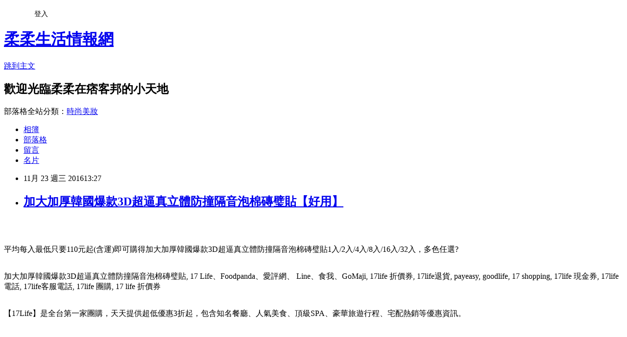

--- FILE ---
content_type: text/html; charset=utf-8
request_url: https://c8s51818o.pixnet.net/blog/posts/13273595735
body_size: 49581
content:
<!DOCTYPE html><html lang="zh-TW"><head><meta charSet="utf-8"/><meta name="viewport" content="width=device-width, initial-scale=1"/><link rel="stylesheet" href="https://static.1px.tw/blog-next/_next/static/chunks/b1e52b495cc0137c.css" data-precedence="next"/><link rel="stylesheet" href="/fix.css?v=202601162100" type="text/css" data-precedence="medium"/><link rel="stylesheet" href="https://s3.1px.tw/blog/theme/choc/iframe-popup.css?v=202601162100" type="text/css" data-precedence="medium"/><link rel="stylesheet" href="https://s3.1px.tw/blog/theme/choc/plugins.min.css?v=202601162100" type="text/css" data-precedence="medium"/><link rel="stylesheet" href="https://s3.1px.tw/blog/theme/choc/openid-comment.css?v=202601162100" type="text/css" data-precedence="medium"/><link rel="stylesheet" href="https://s3.1px.tw/blog/theme/choc/style.min.css?v=202601162100" type="text/css" data-precedence="medium"/><link rel="stylesheet" href="https://s3.1px.tw/blog/theme/choc/main.min.css?v=202601162100" type="text/css" data-precedence="medium"/><link rel="stylesheet" href="https://pimg.1px.tw/c8s51818o/assets/c8s51818o.css?v=202601162100" type="text/css" data-precedence="medium"/><link rel="stylesheet" href="https://s3.1px.tw/blog/theme/choc/author-info.css?v=202601162100" type="text/css" data-precedence="medium"/><link rel="stylesheet" href="https://s3.1px.tw/blog/theme/choc/idlePop.min.css?v=202601162100" type="text/css" data-precedence="medium"/><link rel="preload" as="script" fetchPriority="low" href="https://static.1px.tw/blog-next/_next/static/chunks/94688e2baa9fea03.js"/><script src="https://static.1px.tw/blog-next/_next/static/chunks/41eaa5427c45ebcc.js" async=""></script><script src="https://static.1px.tw/blog-next/_next/static/chunks/e2c6231760bc85bd.js" async=""></script><script src="https://static.1px.tw/blog-next/_next/static/chunks/94bde6376cf279be.js" async=""></script><script src="https://static.1px.tw/blog-next/_next/static/chunks/426b9d9d938a9eb4.js" async=""></script><script src="https://static.1px.tw/blog-next/_next/static/chunks/turbopack-5021d21b4b170dda.js" async=""></script><script src="https://static.1px.tw/blog-next/_next/static/chunks/ff1a16fafef87110.js" async=""></script><script src="https://static.1px.tw/blog-next/_next/static/chunks/e308b2b9ce476a3e.js" async=""></script><script src="https://static.1px.tw/blog-next/_next/static/chunks/2bf79572a40338b7.js" async=""></script><script src="https://static.1px.tw/blog-next/_next/static/chunks/d3c6eed28c1dd8e2.js" async=""></script><script src="https://static.1px.tw/blog-next/_next/static/chunks/d4d39cfc2a072218.js" async=""></script><script src="https://static.1px.tw/blog-next/_next/static/chunks/6a5d72c05b9cd4ba.js" async=""></script><script src="https://static.1px.tw/blog-next/_next/static/chunks/8af6103cf1375f47.js" async=""></script><script src="https://static.1px.tw/blog-next/_next/static/chunks/60d08651d643cedc.js" async=""></script><script src="https://static.1px.tw/blog-next/_next/static/chunks/0ae21416dac1fa83.js" async=""></script><script src="https://static.1px.tw/blog-next/_next/static/chunks/6d1100e43ad18157.js" async=""></script><script src="https://static.1px.tw/blog-next/_next/static/chunks/87eeaf7a3b9005e8.js" async=""></script><script src="https://static.1px.tw/blog-next/_next/static/chunks/ed01c75076819ebd.js" async=""></script><script src="https://static.1px.tw/blog-next/_next/static/chunks/a4df8fc19a9a82e6.js" async=""></script><title>加大加厚韓國爆款3D超逼真立體防撞隔音泡棉磚璧貼【好用】</title><meta name="description" content="平均每入最低只要110元起(含運)即可購得加大加厚韓國爆款3D超逼真立體防撞隔音泡棉磚璧貼1入/2入/4入/8入/16入/32入，多色任選?加大加厚韓國爆款3D超逼真立體防撞隔音泡棉磚璧貼, 17 Life、Foodpanda、愛評網、 Line、食我、GoMaji, 17life 折價券, 17life退貨, payeasy, goodlife, 17 shopping, 17life 現金券, 17life電話, 17life客服電話, 17life 團購, 17 life 折價券【17Life】是全台第一家團購，天天提供超低優惠3折起，包含知名餐廳、人氣美食、頂級SPA、豪華旅遊行程、宅配熱銷等優惠資訊。"/><meta name="author" content="柔柔生活情報網"/><meta name="google-adsense-platform-account" content="pub-2647689032095179"/><meta name="fb:app_id" content="101730233200171"/><link rel="canonical" href="https://c8s51818o.pixnet.net/blog/posts/13273595735"/><meta property="og:title" content="加大加厚韓國爆款3D超逼真立體防撞隔音泡棉磚璧貼【好用】"/><meta property="og:description" content="平均每入最低只要110元起(含運)即可購得加大加厚韓國爆款3D超逼真立體防撞隔音泡棉磚璧貼1入/2入/4入/8入/16入/32入，多色任選?加大加厚韓國爆款3D超逼真立體防撞隔音泡棉磚璧貼, 17 Life、Foodpanda、愛評網、 Line、食我、GoMaji, 17life 折價券, 17life退貨, payeasy, goodlife, 17 shopping, 17life 現金券, 17life電話, 17life客服電話, 17life 團購, 17 life 折價券【17Life】是全台第一家團購，天天提供超低優惠3折起，包含知名餐廳、人氣美食、頂級SPA、豪華旅遊行程、宅配熱銷等優惠資訊。"/><meta property="og:url" content="https://c8s51818o.pixnet.net/blog/posts/13273595735"/><meta property="og:image" content="http://www.17life.com/Images/imagesU/cf27de6c-d6d9-4d71-9e91-b2b6616a51a0/NO17383-01.jpg"/><meta property="og:type" content="article"/><meta name="twitter:card" content="summary_large_image"/><meta name="twitter:title" content="加大加厚韓國爆款3D超逼真立體防撞隔音泡棉磚璧貼【好用】"/><meta name="twitter:description" content="平均每入最低只要110元起(含運)即可購得加大加厚韓國爆款3D超逼真立體防撞隔音泡棉磚璧貼1入/2入/4入/8入/16入/32入，多色任選?加大加厚韓國爆款3D超逼真立體防撞隔音泡棉磚璧貼, 17 Life、Foodpanda、愛評網、 Line、食我、GoMaji, 17life 折價券, 17life退貨, payeasy, goodlife, 17 shopping, 17life 現金券, 17life電話, 17life客服電話, 17life 團購, 17 life 折價券【17Life】是全台第一家團購，天天提供超低優惠3折起，包含知名餐廳、人氣美食、頂級SPA、豪華旅遊行程、宅配熱銷等優惠資訊。"/><meta name="twitter:image" content="http://www.17life.com/Images/imagesU/cf27de6c-d6d9-4d71-9e91-b2b6616a51a0/NO17383-01.jpg"/><link rel="icon" href="/favicon.ico?favicon.a62c60e0.ico" sizes="32x32" type="image/x-icon"/><script src="https://static.1px.tw/blog-next/_next/static/chunks/a6dad97d9634a72d.js" noModule=""></script></head><body><!--$--><!--/$--><!--$?--><template id="B:0"></template><!--/$--><script>requestAnimationFrame(function(){$RT=performance.now()});</script><script src="https://static.1px.tw/blog-next/_next/static/chunks/94688e2baa9fea03.js" id="_R_" async=""></script><div hidden id="S:0"><script id="pixnet-vars">
        window.PIXNET = {
          post_id: "13273595735",
          name: "c8s51818o",
          user_id: 0,
          blog_id: "5981898",
          display_ads: true
        };
      </script><script type="text/javascript" src="https://code.jquery.com/jquery-latest.min.js"></script><script id="json-ld-article-script" type="application/ld+json">{"@context":"https:\u002F\u002Fschema.org","@type":"BlogPosting","isAccessibleForFree":true,"mainEntityOfPage":{"@type":"WebPage","@id":"https:\u002F\u002Fc8s51818o.pixnet.net\u002Fblog\u002Fposts\u002F13273595735"},"headline":"加大加厚韓國爆款3D超逼真立體防撞隔音泡棉磚璧貼【好用】","description":"\u003Cimg src='http:\u002F\u002Fwww.17life.com\u002FImages\u002FimagesU\u002Fcf27de6c-d6d9-4d71-9e91-b2b6616a51a0\u002FNO17383-01.jpg' \u002F\u003E\u003Cbr \u002F\u003E\u003Cinput type=\"image\" src=\"http:\u002F\u002Fwww.17life.com\u002Fmedia\u002FA0-09-389\u002F0a9bb23cEDM5727EDM470eEDM8b30EDM84a21bda3737.jpg\" onclick='window.open(\"http:\u002F\u002Fadcenter.conn.tw\u002Fredirect.php?k=23585271473695c89cd6a9d14edbed40&amp;uid1=&amp;uid2=&amp;uid3=&amp;uid4=&amp;uid5=\")' style=\"width: 400px;border:0;\"\u003E\u003Cbr\u003E平均每入最低只要110元起(含運)即可購得加大加厚韓國爆款3D超逼真立體防撞隔音泡棉磚璧貼1入\u002F2入\u002F4入\u002F8入\u002F16入\u002F32入，多色任選?\u003Cbr\u003E加大加厚韓國爆款3D超逼真立體防撞隔音泡棉磚璧貼, 17 Life、Foodpanda、愛評網、 Line、食我、GoMaji, 17life 折價券, 17life退貨, payeasy, goodlife, 17 shopping, 17life 現金券, 17life電話, 17life客服電話, 17life 團購, 17 life 折價券\u003Cbr\u003E【17Life】是全台第一家團購，天天提供超低優惠3折起，包含知名餐廳、人氣美食、頂級SPA、豪華旅遊行程、宅配熱銷等優惠資訊。\u003Cbr\u003E\u003Cinput type=\"image\" src=\"http:\u002F\u002Fpic.pimg.tw\u002Fgotvshow\u002F1479486880-2763304682.gif\" onclick='window.open(\"http:\u002F\u002Fshoppingfun.co\u002Fredirect.php?k=7898b4c3a2d8b5b4e36645bbad9b9b6b&amp;uid1=&amp;uid2=&amp;uid3=&amp;uid4=&amp;uid5=\")' style=\"width: 100%; border: 0;\"\u003E\u003Cbr\u003E\u003Cinput type=\"button\" value=\"==&gt;前往瞭解\" onclick='window.open(\"http:\u002F\u002Fproduct.mchannles.com\u002Fredirect.php?k=d8405f9feac833a405af3684965bdff5&amp;uid1=&amp;uid2=&amp;uid3=&amp;uid4=&amp;uid5=\")' style=\"font-size: 12pt; color: #ff0000;font-weight:bold;\"\u003E\u003Cbr\u003E","articleBody":"\u003Cp align=\"center\"\u003E\u003Cinput type=\"image\" src=\"http:\u002F\u002Fwww.17life.com\u002Fmedia\u002FA0-09-389\u002F0a9bb23cEDM5727EDM470eEDM8b30EDM84a21bda3737.jpg\" onclick=window.open(\"http:\u002F\u002Fadcenter.conn.tw\u002Fredirect.php?k=23585271473695c89cd6a9d14edbed40&uid1=&uid2=&uid3=&uid4=&uid5=\") style=\"width: 400px;border:0;\"\u003E\u003Cbr\u002F\u003E\u003Cbr\u002F\u003E\u003Cp align=\"left\"\u003E\u003Cspan style=\"font-size:16px;color:#000000;\"\u003E平均每入最低只要110元起(含運)即可購得加大加厚韓國爆款3D超逼真立體防撞隔音泡棉磚璧貼1入\u002F2入\u002F4入\u002F8入\u002F16入\u002F32入，多色任選?\u003C\u002Fspan\u003E\u003Cbr\u002F\u003E\u003Cbr\u002F\u003E\u003Cp align=\"left\"\u003E\u003Cspan style=\"font-size:0px; color:#000000;\"\u003E加大加厚韓國爆款3D超逼真立體防撞隔音泡棉磚璧貼, 17 Life、Foodpanda、愛評網、 Line、食我、GoMaji, 17life 折價券, 17life退貨, payeasy, goodlife, 17 shopping, 17life 現金券, 17life電話, 17life客服電話, 17life 團購, 17 life 折價券\u003C\u002Fspan\u003E\u003Cbr\u002F\u003E\u003Cbr\u002F\u003E\u003Cp align=\"left\"\u003E\u003Cspan style=\"font-size:16px; color:#000000;\"\u003E【17Life】是全台第一家團購，天天提供超低優惠3折起，包含知名餐廳、人氣美食、頂級SPA、豪華旅遊行程、宅配熱銷等優惠資訊。\u003C\u002Fspan\u003E\u003Cbr\u002F\u003E\u003Cbr\u002F\u003E\u003Cp align=\"right\"\u003E\u003Cinput type=\"image\" src=\"http:\u002F\u002Fpic.pimg.tw\u002Fgotvshow\u002F1479486880-2763304682.gif\" onclick=window.open(\"http:\u002F\u002Fshoppingfun.co\u002Fredirect.php?k=7898b4c3a2d8b5b4e36645bbad9b9b6b&uid1=&uid2=&uid3=&uid4=&uid5=\") style=\"width: 100%; border: 0;\"\u003E\u003Cbr\u002F\u003E\u003Cinput type=\"button\" value=\"==\u003E前往瞭解\" onclick=window.open(\"http:\u002F\u002Fproduct.mchannles.com\u002Fredirect.php?k=d8405f9feac833a405af3684965bdff5&uid1=&uid2=&uid3=&uid4=&uid5=\") style=\"font-size: 12pt; color: #ff0000;font-weight:bold;\"\u003E\u003Cbr\u002F\u003E\u003Cbr\u002F\u003E\u003Cp align=\"left\"\u003E\u003Cspan style=\"font-size:16px; color:#000000;\"\u003E團購網的優惠特性，是吸引很多消費者首次上門的主因，這絕對毋庸置疑。現在的團購並非完全以銷售目的為主，而是餐廳有了這些資料後，如何進行會員管理、跨平台合作、行動行銷等，才是背後重要的意義。\u003C\u002Fspan\u003E\u003Cbr\u002F\u003E\u003Cbr\u002F\u003E\u003Cp align=\"left\"\u003E\u003Cspan style=\"font-size:16px; color:#000000;\"\u003E\u003Cstrong\u003E【17LIFE】\u003C\u002Fstrong\u003E不僅產品多元化，食衣住行育樂通包，滿足消費者食衣住行育樂各方面的需求，舉凡知名餐飲集團、人氣美食、遊園農場、各式展覽及手作體驗，輕鬆享受電子票券為生活帶來的便利與樂趣。更重要的是，價格非常具競爭力，不會讓你買貴唷！\u003C\u002Fspan\u003E\u003Cbr\u002F\u003E\u003Cbr\u002F\u003E\u003Cp align=\"center\"\u003E\u003Cspan style=\"font-size: 20px;color:#e53333;font-weight:bold;background:#dddddd;\"\u003E加大加厚韓國爆款3D超逼真立體防撞隔音泡棉磚璧貼\u003C\u002Fspan\u003E\u003Cbr\u002F\u003E\u003Cinput type=\"image\" src=\"http:\u002F\u002Fwww.17life.com\u002Fmedia\u002FA0-09-389\u002F0a9bb23cEDM5727EDM470eEDM8b30EDM84a21bda3737.jpg\" onclick=window.open(\"http:\u002F\u002Fadcenter.conn.tw\u002Fredirect.php?k=23585271473695c89cd6a9d14edbed40&uid1=&uid2=&uid3=&uid4=&uid5=\") style=\"width: 400px;border:0;\"\u003E\u003Cbr\u002F\u003E\u003Cinput type=\"button\" value=\"更多介紹\" onclick=\"location.href='http:\u002F\u002Fshoppingfun.co\u002Fredirect.php?k=7898b4c3a2d8b5b4e36645bbad9b9b6b&uid1=&uid2=&uid3=&uid4=&uid5='; window.open('http:\u002F\u002Fadcenter.conn.tw\u002Fredirect.php?k=23585271473695c89cd6a9d14edbed40&uid1=&uid2=&uid3=&uid4=&uid5=','_blank');\" style=\"width: 200px; height: 40px; font-size: 20px;\"\u003E\u003Cbr\u002F\u003E\u003Cbr\u002F\u003E\u003Cp align=\"left\"\u003E\u003Cspan style=\"font-size:16px;color:#000000;\"\u003E\u003Cstrong\u003E「即買即用」電子票券\u003C\u002Fstrong\u003E\u003Cbr\u002F\u003E雖然餐券、酒店住宿及景區門票等產品十分受到消費者歡迎，但消費者在網購買票券後並無法立即取用、需仰賴物流寄送，且業者在實體零售通路更存在著票券庫存管理等不便，而電子票證技術正好可解決此產品銷售上的痛點。\u003C\u002Fspan\u003E\u003Cbr\u002F\u003E\u003Cbr\u002F\u003E\u003Cp align=\"left\"\u003E\u003Cspan style=\"font-size:16px; color:#000000;\"\u003E17Life平臺最大的優勢就是能夠幫助所有合作夥伴，以建立有效的行銷模式，並以更即時、更精準、更簡單與更客製化的經驗與消費者溝通，繼而產生一加一大於二的綜效。\u003C\u002Fspan\u003E\u003Cbr\u002F\u003E\u003Cbr\u002F\u003E\u003Cp align=\"center\"\u003E\u003Ctable\u003E\u003Ctr\u003E\u003Ctd\u003E\u003Cscript async src=\"\u002F\u002Fpagead2.googlesyndication.com\u002Fpagead\u002Fjs\u002Fadsbygoogle.js\"\u003E\u003C\u002Fscript\u003E\u003C!-- 336x280 文字和圖像 --\u003E\u003Cins class=\"adsbygoogle\" style=\"display:inline-block;width:336px;height:280px\" data-ad-client=\"ca-pub-6918688009427790\" data-ad-slot=\"4135684595\"\u003E\u003C\u002Fins\u003E\u003Cscript\u003E(adsbygoogle = window.adsbygoogle || []).push({});\u003C\u002Fscript\u003E\u003C\u002Ftd\u003E\u003Ctd\u003E\u003Cscript async src=\"\u002F\u002Fpagead2.googlesyndication.com\u002Fpagead\u002Fjs\u002Fadsbygoogle.js\"\u003E\u003C\u002Fscript\u003E\u003C!-- 336x280 文字和圖像 --\u003E\u003Cins class=\"adsbygoogle\" style=\"display:inline-block;width:336px;height:280px\" data-ad-client=\"ca-pub-6918688009427790\" data-ad-slot=\"4135684595\"\u003E\u003C\u002Fins\u003E\u003Cscript\u003E(adsbygoogle = window.adsbygoogle || []).push({});\u003C\u002Fscript\u003E\u003C\u002Ftd\u003E\u003C\u002Ftr\u003E\u003C\u002Ftable\u003E\u003Cbr\u002F\u003E\u003Cbr\u002F\u003E\u003Cp align=\"left\"\u003E\u003Cspan style=\"font-size:16px;color:#000000;\"\u003E有關加大加厚韓國爆款3D超逼真立體防撞隔音泡棉磚璧貼的詳細介紹如下：\u003Cbr\u002F\u003E\u003Cbr\u002F\u003E                                                \u003Cstrong\u003E\u003Cspan style='font-size: 16px;'\u003E●隔音隔熱高彈力，防止小朋友撞傷更可美觀環境\u003Cbr\u002F\u003E\u003Cbr\u002F\u003E●簡易黏貼、可拼接打造出質感造型\u003Cbr\u002F\u003E\u003Cbr\u002F\u003E●環保無毒、防水好清潔，裝飾牆面不怕擾人氣味\u003C\u002Fspan\u003E\u003C\u002Fstrong\u003E\u003Cbr\u002F\u003E\u003Cbr\u002F\u003E                                            \u003Cbr\u002F\u003E\u003Cbr\u002F\u003E                                                \u003Cspan style='font-size:18px;'\u003E\u003Cstrong\u003E加大加厚韓國爆款3D超逼真立體防撞隔音泡棉磚璧貼\u003C\u002Fstrong\u003E\u003Cbr\u002F\u003E\u003Cbr\u002F\u003E?顏色：啞光白\u002F酒紅色\u002F灰色\u002F藍色\u002F綠色\u002F米黃色\u003Cbr\u002F\u003E\u003Cbr\u002F\u003E\u003Cspan style='color:#696969;'\u003E1入NT$275\u003Cstrike\u003E原價\u003C\u002Fstrike\u003E\u003Cstrike\u003E$599\u003C\u002Fstrike\u003E含運\u003Cbr\u002F\u003E\u003Cbr\u002F\u003E2入NT$458\u003Cstrike\u003E原價\u003C\u002Fstrike\u003E\u003Cstrike\u003E$1198\u003C\u002Fstrike\u003E含運，\u003Cspan style='color:#f00;'\u003E平均$229\u002F入\u003C\u002Fspan\u003E\u003Cbr\u002F\u003E\u003Cbr\u002F\u003E4入NT$810\u003Cstrike\u003E原價\u003C\u002Fstrike\u003E\u003Cstrike\u003E$2396\u003C\u002Fstrike\u003E含運，\u003Cspan style='color:#f00;'\u003E平均$203\u002F入\u003C\u002Fspan\u003E\u003Cbr\u002F\u003E\u003Cbr\u002F\u003E8入NT$1272\u003Cstrike\u003E原價\u003C\u002Fstrike\u003E\u003Cstrike\u003E$4792\u003C\u002Fstrike\u003E含運，\u003Cspan style='color:#f00;'\u003E平均$159\u002F入\u003C\u002Fspan\u003E\u003Cbr\u002F\u003E\u003Cbr\u002F\u003E16入NT$2064\u003Cstrike\u003E原價\u003C\u002Fstrike\u003E\u003Cstrike\u003E$9584\u003C\u002Fstrike\u003E含運，\u003Cspan style='color:#f00;'\u003E平均$129\u002F入\u003C\u002Fspan\u003E\u003Cbr\u002F\u003E\u003Cbr\u002F\u003E32入NT$3520\u003Cstrike\u003E原價\u003C\u002Fstrike\u003E\u003Cstrike\u003E$19168\u003C\u002Fstrike\u003E含運，\u003Cspan style='color:#f00;'\u003E平均$110\u002F入\u003C\u002Fspan\u003E\u003C\u002Fspan\u003E\u003C\u002Fspan\u003E\u003Cbr\u002F\u003E\u003Cbr\u002F\u003E\u003Cp style='text-align: center;'\u003E\u003Cbr\u002F\u003E\u003Cbr\u002F\u003E\u003Cspan style='color:#ff6699;'\u003E環保泡棉磚貼，可自由剪裁、簡易黏貼\u003Cbr\u002F\u003E\u003Cbr\u002F\u003E隔熱、防撞、防潮又具美觀性\u003Cbr\u002F\u003E\u003Cbr\u002F\u003EDIY創造出屬於自己的藝術家居！\u003C\u002Fspan\u003E\u003Cbr\u002F\u003E\u003Cbr\u002F\u003E\u003Cstrong\u003E\u003Ca href='https:\u002F\u002Fwww.youtube.com\u002Fwatch?v=IXLmMM4HpvY' target='_blank'\u003E【JUSTY】超逼真防撞隔音泡棉磚壁貼 - 隔音效果實測\u003C\u002Fa\u003E\u003Ca href='https:\u002F\u002Fwww.youtube.com\u002Fwatch?v=IXLmMM4HpvY' target='_blank'\u003E(點我看影片)\u003C\u002Fa\u003E\u003C\u002Fstrong\u003E\u003Cbr\u002F\u003E\u003Cbr\u002F\u003E\u003Cimg src='http:\u002F\u002Fwww.17life.com\u002FImages\u002FimagesU\u002Fcf27de6c-d6d9-4d71-9e91-b2b6616a51a0\u002FNO17383-01.jpg' \u002F\u003E\u003Cbr\u002F\u003E\u003Cbr\u002F\u003E\u003Cimg src='http:\u002F\u002Fwww.17life.com\u002FImages\u002FimagesU\u002Fcf27de6c-d6d9-4d71-9e91-b2b6616a51a0\u002FNO17383-02.jpg' \u002F\u003E\u003Cbr\u002F\u003E\u003Cbr\u002F\u003E\u003Cimg src='http:\u002F\u002Fwww.17life.com\u002FImages\u002FimagesU\u002Fcf27de6c-d6d9-4d71-9e91-b2b6616a51a0\u002FNO17383-03.jpg' \u002F\u003E\u003Cbr\u002F\u003E\u003Cbr\u002F\u003E\u003Cimg src='http:\u002F\u002Fwww.17life.com\u002FImages\u002FimagesU\u002Fcf27de6c-d6d9-4d71-9e91-b2b6616a51a0\u002FNO17383-04.jpg' \u002F\u003E\u003Cbr\u002F\u003E\u003Cbr\u002F\u003E\u003Cimg src='http:\u002F\u002Fwww.17life.com\u002FImages\u002FimagesU\u002Fcf27de6c-d6d9-4d71-9e91-b2b6616a51a0\u002FNO17383-05.jpg' \u002F\u003E\u003Cbr\u002F\u003E\u003Cbr\u002F\u003E\u003Cimg src='http:\u002F\u002Fwww.17life.com\u002FImages\u002FimagesU\u002Fcf27de6c-d6d9-4d71-9e91-b2b6616a51a0\u002FNO17383-06.jpg' \u002F\u003E\u003Cbr\u002F\u003E\u003Cbr\u002F\u003E\u003Cimg src='http:\u002F\u002Fwww.17life.com\u002FImages\u002FimagesU\u002Fcf27de6c-d6d9-4d71-9e91-b2b6616a51a0\u002FNO17383-07.png' \u002F\u003E\u003Cbr\u002F\u003E\u003Cbr\u002F\u003E\u003Cimg src='http:\u002F\u002Fwww.17life.com\u002FImages\u002FimagesU\u002Fcf27de6c-d6d9-4d71-9e91-b2b6616a51a0\u002FNO17383-08.png' \u002F\u003E\u003Cbr\u002F\u003E\u003Cbr\u002F\u003E\u003Cimg src='http:\u002F\u002Fwww.17life.com\u002FImages\u002FimagesU\u002Fcf27de6c-d6d9-4d71-9e91-b2b6616a51a0\u002FNO17383-09.jpg' \u002F\u003E\u003Cbr\u002F\u003E\u003Cbr\u002F\u003E\u003Cimg src='http:\u002F\u002Fwww.17life.com\u002FImages\u002FimagesU\u002Fcf27de6c-d6d9-4d71-9e91-b2b6616a51a0\u002FNO17383-10.jpg' \u002F\u003E\u003Cbr\u002F\u003E\u003Cbr\u002F\u003E\u003Cimg src='http:\u002F\u002Fwww.17life.com\u002FImages\u002FimagesU\u002Fcf27de6c-d6d9-4d71-9e91-b2b6616a51a0\u002FNO17383-11.jpg' \u002F\u003E\u003Cbr\u002F\u003E\u003Cbr\u002F\u003E\u003Cimg src='http:\u002F\u002Fwww.17life.com\u002FImages\u002FimagesU\u002Fcf27de6c-d6d9-4d71-9e91-b2b6616a51a0\u002FNO17383-12.jpg' \u002F\u003E\u003Cbr\u002F\u003E\u003Cbr\u002F\u003E\u003Cimg src='http:\u002F\u002Fwww.17life.com\u002FImages\u002FimagesU\u002Fcf27de6c-d6d9-4d71-9e91-b2b6616a51a0\u002FNO17383-13.jpg' \u002F\u003E\u003Cbr\u002F\u003E\u003Cbr\u002F\u003E\u003Cimg src='http:\u002F\u002Fwww.17life.com\u002FImages\u002FimagesU\u002Fcf27de6c-d6d9-4d71-9e91-b2b6616a51a0\u002FNO17383-14.jpg' \u002F\u003E\u003Cbr\u002F\u003E\u003Cbr\u002F\u003E\u003Cimg src='http:\u002F\u002Fwww.17life.com\u002FImages\u002FimagesU\u002Fcf27de6c-d6d9-4d71-9e91-b2b6616a51a0\u002FNO17383-15.jpg' \u002F\u003E\u003Cbr\u002F\u003E\u003Cbr\u002F\u003E\u003Cimg src='http:\u002F\u002Fwww.17life.com\u002FImages\u002FimagesU\u002Fcf27de6c-d6d9-4d71-9e91-b2b6616a51a0\u002FNO17383-16.jpg' \u002F\u003E\u003Cbr\u002F\u003E\u003Cbr\u002F\u003E\u003Cimg src='http:\u002F\u002Fwww.17life.com\u002FImages\u002FimagesU\u002Fcf27de6c-d6d9-4d71-9e91-b2b6616a51a0\u002FNO17383-17.jpg' \u002F\u003E\u003Cbr\u002F\u003E\u003Cbr\u002F\u003E\u003Cimg src='http:\u002F\u002Fwww.17life.com\u002FImages\u002FimagesU\u002Fcf27de6c-d6d9-4d71-9e91-b2b6616a51a0\u002FNO17383-18.jpg' \u002F\u003E\u003Cbr\u002F\u003E\u003Cbr\u002F\u003E\u003Cimg src='http:\u002F\u002Fwww.17life.com\u002FImages\u002FimagesU\u002Fcf27de6c-d6d9-4d71-9e91-b2b6616a51a0\u002FNO17383-19.jpg' \u002F\u003E\u003Cbr\u002F\u003E\u003Cbr\u002F\u003E\u003Cimg src='http:\u002F\u002Fwww.17life.com\u002FImages\u002FimagesU\u002Fcf27de6c-d6d9-4d71-9e91-b2b6616a51a0\u002FNO17383-20.gif' \u002F\u003E\u003Cbr\u002F\u003E\u003Cbr\u002F\u003E\u003Cimg src='http:\u002F\u002Fwww.17life.com\u002FImages\u002FimagesU\u002Fcf27de6c-d6d9-4d71-9e91-b2b6616a51a0\u002FNO17383-21.gif' \u002F\u003E\u003Cbr\u002F\u003E\u003Cbr\u002F\u003E\u003Cimg src='http:\u002F\u002Fwww.17life.com\u002FImages\u002FimagesU\u002Fcf27de6c-d6d9-4d71-9e91-b2b6616a51a0\u002FNO17383-22.jpg' \u002F\u003E\u003Cbr\u002F\u003E\u003Cbr\u002F\u003E\u003Cimg src='http:\u002F\u002Fwww.17life.com\u002FImages\u002FimagesU\u002Fcf27de6c-d6d9-4d71-9e91-b2b6616a51a0\u002FNO17383-23.jpg' \u002F\u003E\u003Cbr\u002F\u003E\u003Cbr\u002F\u003E\u003Cimg src='http:\u002F\u002Fwww.17life.com\u002FImages\u002FimagesU\u002Fcf27de6c-d6d9-4d71-9e91-b2b6616a51a0\u002FNO17383-24.jpg' \u002F\u003E\u003Cbr\u002F\u003E\u003Cbr\u002F\u003E\u003Cimg src='http:\u002F\u002Fwww.17life.com\u002FImages\u002FimagesU\u002Fcf27de6c-d6d9-4d71-9e91-b2b6616a51a0\u002FNO17383-25.jpg' \u002F\u003E\u003Cbr\u002F\u003E\u003Cbr\u002F\u003E\u003Cimg src='http:\u002F\u002Fwww.17life.com\u002FImages\u002FimagesU\u002Fcf27de6c-d6d9-4d71-9e91-b2b6616a51a0\u002FNO17383-26.jpg' \u002F\u003E\u003Cbr\u002F\u003E\u003Cbr\u002F\u003E\u003Cimg src='http:\u002F\u002Fwww.17life.com\u002FImages\u002FimagesU\u002Fcf27de6c-d6d9-4d71-9e91-b2b6616a51a0\u002FNO17383-27.jpg' \u002F\u003E\u003Cbr\u002F\u003E\u003Cbr\u002F\u003E\u003Cimg src='http:\u002F\u002Fwww.17life.com\u002FImages\u002FimagesU\u002Fcf27de6c-d6d9-4d71-9e91-b2b6616a51a0\u002FNO17383-28.jpg' \u002F\u003E\u003Cbr\u002F\u003E\u003Cbr\u002F\u003E\u003Cspan style='color:#ff6699;'\u003E商品說明\u003C\u002Fspan\u003E\u003Cbr\u002F\u003E\u003Cbr\u002F\u003E\u003Cdiv id='cke_pastebin'\u003E\u003Cbr\u002F\u003E\u003Cbr\u002F\u003E商品名稱: 加大加厚 -韓國爆款- 3D超逼真立體防撞隔音泡棉磚璧貼\u003Cbr\u002F\u003E平均每入最低只要110元起(含運)即可購得加大加厚韓國爆款3D超逼真立體防撞隔音泡棉磚璧貼1入\u002F2入\u002F4入\u002F8入\u002F16入\u002F32入，多色任選?\u003C\u002Fspan\u003E\u003Cbr\u002F\u003E\u003Cbr\u002F\u003E\u003Cp align=\"right\"\u003E\u003Cinput type=\"image\" src=\"http:\u002F\u002Fpic.pimg.tw\u002Fgotvshow\u002F1479486880-3577817309.jpg\" onclick=window.open(\"http:\u002F\u002Fshoppingfun.co\u002Fredirect.php?k=7898b4c3a2d8b5b4e36645bbad9b9b6b&uid1=&uid2=&uid3=&uid4=&uid5=\") style=\"width: 100%; border: 0;\"\u003E\u003Cbr\u002F\u003E\u003Cinput type=\"button\" value=\"==\u003E前往瞭解\" onclick=window.open(\"http:\u002F\u002Fproduct.mchannles.com\u002Fredirect.php?k=d8405f9feac833a405af3684965bdff5&uid1=&uid2=&uid3=&uid4=&uid5=\") style=\"font-size: 12pt; color: #ff0000;font-weight:bold;\"\u003E\u003Cbr\u002F\u003E\u003Cbr\u002F\u003E\u003Cp align=\"center\"\u003E\u003Cscript async src=\"\u002F\u002Fpagead2.googlesyndication.com\u002Fpagead\u002Fjs\u002Fadsbygoogle.js\"\u003E\u003C\u002Fscript\u003E\u003C!-- 336x280 文字和圖像 --\u003E\u003Cins class=\"adsbygoogle\" style=\"display:inline-block;width:336px;height:280px\" data-ad-client=\"ca-pub-6918688009427790\" data-ad-slot=\"4135684595\"\u003E\u003C\u002Fins\u003E\u003Cscript\u003E(adsbygoogle = window.adsbygoogle || []).push({});\u003C\u002Fscript\u003E\u003Cbr\u002F\u003E\u003Cbr\u002F\u003E\u003Cp align=\"left\"\u003E\u003Cspan style=\"font-size:16px;color:#000000;\"\u003E網路購物由於可以隨時搜尋、購買想要的商品，因此相當便利！在此為各位介紹我比較常去逛可安心享受網路購物的網站，常不定期舉辦促銷活動，眾多優惠商品可挑，真是好棒棒~~\u003C\u002Fspan\u003E\u003Cbr\u002F\u003E\u003Cbr\u002F\u003E\u003Ctable rules=\"all\" style=\"border: 2px #000000 solid;\"\u003E\u003Ctr\u003E\u003Ctd\u003E\u003Cinput type=\"image\" src=\"https:\u002F\u002F3.bp.blogspot.com\u002F-uwrhsvPFS2c\u002FVwf6eRUiJ3I\u002FAAAAAAAAAh4\u002F8AcO2C_0wYQHjraRU5YBkTwJec0T47zCQ\u002Fs1600\u002Fetmall.jpg\" onclick=window.open(\"http:\u002F\u002Fpublisher.shop.com\u002Fnbts\u002Fcid107364-vid260209-xservice-link_off.xhtml?creditUser=C3042098\") style=\"width: 120px;border:0;\"\u003E\u003C\u002Ftd\u003E\u003Ctd\u003E\u003Cinput type=\"button\" value=\"【ET Mall東森購物網】\" onclick=window.open(\"http:\u002F\u002Fpublisher.shop.com\u002Fnbts\u002Fcid107364-vid260209-xservice-link_off.xhtml?creditUser=C3042098\") style=\"font-size:16px;color:#0000ff;text-decoration;font-weight:bold;border:0;background:#ffffff;\"\u003E\u003Cspan style=\"font-size:16px; color:#000000;\"\u003E提供數萬種東森嚴選商品，包含保健食品、彩妝、珠寶、服飾、內衣、旅遊、百貨、美食、3C及家電等眾多類別，雙重資訊安全認證，購物最放心、服務最完整。\u003C\u002Fspan\u003E\u003C\u002Ftd\u003E\u003Ctd\u003E\u003Cinput type=\"button\" value=\"前往購物\" onclick=window.open(\"http:\u002F\u002Fpublisher.shop.com\u002Fnbts\u002Fcid107364-vid260209-xservice-link_off.xhtml?creditUser=C3042098\") style=\"width: 60px; height: 20px; font-size: 10px;\"\u003E\u003C\u002Ftd\u003E\u003C\u002Ftr\u003E\u003Ctr\u003E\u003Ctd\u003E\u003Cinput type=\"image\" src=\"https:\u002F\u002F4.bp.blogspot.com\u002F-LPXcTHOHyXI\u002FVwf6gD6NqRI\u002FAAAAAAAAAiU\u002F7ffK_VOq_xYH2n9fOQ1OO_uP2zoJryWwA\u002Fs1600\u002Fu-mall.jpg\" onclick=window.open(\"http:\u002F\u002Fpublisher.shop.com\u002Fnbts\u002Fcid108836-vid259576-xservice-link_off.xhtml?creditUser=C3042098\") style=\"width: 120px;border:0;\"\u003E\u003C\u002Ftd\u003E\u003Ctd\u003E\u003Cinput type=\"button\" value=\"【Umall森森購物網】\" onclick=window.open(\"http:\u002F\u002Fpublisher.shop.com\u002Fnbts\u002Fcid108836-vid259576-xservice-link_off.xhtml?creditUser=C3042098\") style=\"font-size:16px;color:#0000ff;text-decoration;font-weight:bold;border:0;background:#ffffff;\"\u003E\u003Cspan style=\"font-size:16px; color:#000000;\"\u003E提供上萬款電視購物、網路熱銷商品！蒐羅內著塑衣、美妝保養、服飾精品、3C家電、居家好物、保健、機車...等商品優惠，讓您線上輕鬆逛盡興買。\u003C\u002Fspan\u003E\u003C\u002Ftd\u003E\u003Ctd\u003E\u003Cinput type=\"button\" value=\"前往購物\" onclick=window.open(\"http:\u002F\u002Fpublisher.shop.com\u002Fnbts\u002Fcid108836-vid259576-xservice-link_off.xhtml?creditUser=C3042098\") style=\"width: 60px; height: 20px; font-size: 10px;\"\u003E\u003C\u002Ftd\u003E\u003C\u002Ftr\u003E\u003Ctr\u003E\u003Ctd\u003E\u003Cinput type=\"image\" src=\"https:\u002F\u002F4.bp.blogspot.com\u002F-sbf1IUDQcCM\u002FWASM3yNresI\u002FAAAAAAAAAlE\u002FD6MoKOaM9kssD0ECBHq6lhLm2JX4-v2PACPcB\u002Fs1600\u002Fmomo%25E8%25B3%25BC%25E7%2589%25A9%25E7%25B6%25B2.jpg\" onclick=window.open(\"http:\u002F\u002Fwww.momoshop.com.tw\u002Fcategory\u002FLgrpCategory.jsp?l_code=2999900000&memid=6000007675&cid=apuad&oid=1&osm=league\") style=\"width: 120px;border:0;\"\u003E\u003C\u002Ftd\u003E\u003Ctd\u003E\u003Cinput type=\"button\" value=\"【momo購物網】\" onclick=window.open(\"http:\u002F\u002Fwww.momoshop.com.tw\u002Fcategory\u002FLgrpCategory.jsp?l_code=2999900000&memid=6000007675&cid=apuad&oid=1&osm=league\") style=\"font-size:16px;color:#0000ff;text-decoration;font-weight:bold;border:0;background:#ffffff;\"\u003E\u003Cspan style=\"font-size:16px; color:#000000;\"\u003E秉持「物美價廉、優質服務」的核心理念，商品包含美妝保養、食品保健、精品鞋包、居家生活、休閒運動及品牌旗艦等，電視商品現折100，限時下殺讓您享低價。\u003C\u002Fspan\u003E\u003C\u002Ftd\u003E\u003Ctd\u003E\u003Cinput type=\"button\" value=\"前往購物\" onclick=window.open(\"http:\u002F\u002Fwww.momoshop.com.tw\u002Fcategory\u002FLgrpCategory.jsp?l_code=2999900000&memid=6000007675&cid=apuad&oid=1&osm=league\") style=\"width: 60px; height: 20px; font-size: 10px;\"\u003E\u003C\u002Ftd\u003E\u003C\u002Ftr\u003E\u003Ctr\u003E\u003Ctd\u003E\u003Cinput type=\"image\" src=\"https:\u002F\u002F4.bp.blogspot.com\u002F-QvxOjvJxvCE\u002FVwf6epKbcUI\u002FAAAAAAAAAh8\u002F0ld0cJbdafMPTpBRUhf1z0ddE_kyYF-PA\u002Fs1600\u002Fgohappy.jpg\" onclick=window.open(\"http:\u002F\u002Fpublisher.shop.com\u002Fnbts\u002Fcid100648-vid247162-xservice-link_off.xhtml?creditUser=C3042098\") style=\"width: 120px;border:0;\"\u003E\u003C\u002Ftd\u003E\u003Ctd\u003E\u003Cinput type=\"button\" value=\"【GOHAPPY快樂購】\" onclick=window.open(\"http:\u002F\u002Fpublisher.shop.com\u002Fnbts\u002Fcid100648-vid247162-xservice-link_off.xhtml?creditUser=C3042098\") style=\"font-size:16px;color:#0000ff;text-decoration;font-weight:bold;border:0;background:#ffffff;\"\u003E\u003Cspan style=\"font-size:16px; color:#000000;\"\u003E整合遠東集團豐富的百貨零售通路資源，包括遠東百貨、太平洋SOGO百貨、愛買量販店、city super等知名實體通路品牌，是台灣唯一一個匯聚專櫃品牌特賣的網站。\u003C\u002Fspan\u003E\u003C\u002Ftd\u003E\u003Ctd\u003E\u003Cinput type=\"button\" value=\"前往購物\" onclick=window.open(\"http:\u002F\u002Fpublisher.shop.com\u002Fnbts\u002Fcid100648-vid247162-xservice-link_off.xhtml?creditUser=C3042098\") style=\"width: 60px; height: 20px; font-size: 10px;\"\u003E\u003C\u002Ftd\u003E\u003C\u002Ftr\u003E\u003Ctr\u003E\u003Ctd\u003E\u003Cinput type=\"image\" src=\"https:\u002F\u002F1.bp.blogspot.com\u002F-846dwvK5mBk\u002FVwlFO-37eWI\u002FAAAAAAAAAjE\u002FP-tK8_JwvekEjEMjwIHpT_zAh-A8YVkAA\u002Fs1600\u002F%25E7%2587%25A6%25E5%259D%25A4.jpg\" onclick=window.open(\"http:\u002F\u002Fpublisher.shop.com\u002Fnbts\u002Fp1415868779-xp-link_off.xhtml?creditUser=C3042098\") style=\"width: 120px;border:0;\"\u003E\u003C\u002Ftd\u003E\u003Ctd\u003E\u003Cinput type=\"button\" value=\"【燦坤快3網路商城】\" onclick=window.open(\"http:\u002F\u002Fpublisher.shop.com\u002Fnbts\u002Fp1415868779-xp-link_off.xhtml?creditUser=C3042098\") style=\"font-size:16px;color:#0000ff;text-decoration;font-weight:bold;border:0;background:#ffffff;\"\u003E\u003Cspan style=\"font-size:16px; color:#000000;\"\u003E提供3C數位、生活家電、各式耗材補充品銷售。領先業界推出3小時快速到貨或至門市現場取貨服務，快速方便。\u003C\u002Fspan\u003E\u003C\u002Ftd\u003E\u003Ctd\u003E\u003Cinput type=\"button\" value=\"前往購物\" onclick=window.open(\"http:\u002F\u002Fpublisher.shop.com\u002Fnbts\u002Fp1415868779-xp-link_off.xhtml?creditUser=C3042098\") style=\"width: 60px; height: 20px; font-size: 10px;\"\u003E\u003C\u002Ftd\u003E\u003C\u002Ftr\u003E\u003Ctr\u003E\u003Ctd\u003E\u003Cinput type=\"image\" src=\"https:\u002F\u002F1.bp.blogspot.com\u002F--9il750MST4\u002FVwf6ewxLrXI\u002FAAAAAAAAAiA\u002FDrxMNTMKXUMGJa-6-n1H0glsMBHzkkNcw\u002Fs1600\u002Fgomaji.jpg\" onclick=window.open(\"http:\u002F\u002Fpublisher.shop.com\u002Fnbts\u002Fcid111853-vid263084-xservice-link_off.xhtml?creditUser=C3042098\") style=\"width: 120px;border:0;\"\u003E\u003C\u002Ftd\u003E\u003Ctd\u003E\u003Cinput type=\"button\" value=\"【GOMAJI夠麻吉】\" onclick=window.open(\"http:\u002F\u002Fpublisher.shop.com\u002Fnbts\u002Fcid111853-vid263084-xservice-link_off.xhtml?creditUser=C3042098\") style=\"font-size:16px;color:#0000ff;text-decoration;font-weight:bold;border:0;background:#ffffff;\"\u003E\u003Cspan style=\"font-size:16px; color:#000000;\"\u003E提供吃喝玩樂優惠券！包含美食餐廳、自助吃到飽、碳烤牛排、火鍋燒烤、飯店下午茶、泡湯住宿、美容按摩、展覽娛樂、宅配好康、休閒零嘴、生活用品等熱銷類別，讓您天天享折扣，購物沒煩惱。\u003C\u002Fspan\u003E\u003C\u002Ftd\u003E\u003Ctd\u003E\u003Cinput type=\"button\" value=\"前往購物\" onclick=window.open(\"http:\u002F\u002Fpublisher.shop.com\u002Fnbts\u002Fcid111853-vid263084-xservice-link_off.xhtml?creditUser=C3042098\") style=\"width: 60px; height: 20px; font-size: 10px;\"\u003E\u003C\u002Ftd\u003E\u003C\u002Ftr\u003E\u003Ctr\u003E\u003Ctd\u003E\u003Cinput type=\"image\" src=\"http:\u002F\u002Fimg.oeya.com\u002Fimages\u002F201412\u002F1418029574205017230.jpg\" onclick=window.open(\"http:\u002F\u002Fshoppingfun.co\u002Fredirect.php?k=7898b4c3a2d8b5b4e36645bbad9b9b6b&uid1=&uid2=&uid3=&uid4=&uid5=\") style=\"width: 120px;border:0;\"\u003E\u003C\u002Ftd\u003E\u003Ctd\u003E\u003Cinput type=\"button\" value=\"【17Life】\" onclick=window.open(\"http:\u002F\u002Fshoppingfun.co\u002Fredirect.php?k=7898b4c3a2d8b5b4e36645bbad9b9b6b&uid1=&uid2=&uid3=&uid4=&uid5=\") style=\"font-size:16px;color:#0000ff;text-decoration;font-weight:bold;border:0;background:#ffffff;\"\u003E\u003Cspan style=\"font-size:16px; color:#000000;\"\u003E17Life滿足消費者食衣住行育樂各方面的需求，舉凡知名餐飲集團、人氣美食、頂級SPA、豪華旅遊行程，或是時尚美妝服飾、3C家電、宅配熱銷、民生用品等，天天提供3折起超低優惠，讓消費者可即時搶購好康並享受服務。\u003C\u002Fspan\u003E\u003C\u002Ftd\u003E\u003Ctd\u003E\u003Cinput type=\"button\" value=\"前往購物\" onclick=window.open(\"http:\u002F\u002Fshoppingfun.co\u002Fredirect.php?k=7898b4c3a2d8b5b4e36645bbad9b9b6b&uid1=&uid2=&uid3=&uid4=&uid5=\") style=\"width: 60px; height: 20px; font-size: 10px;\"\u003E\u003C\u002Ftd\u003E\u003C\u002Ftr\u003E\u003Ctr\u003E\u003Ctd\u003E\u003Cinput type=\"image\" src=\"http:\u002F\u002Fimg.oeya.com\u002Fimages\u002F201512\u002F1449566122385549761.jpg\" onclick=window.open(\"http:\u002F\u002Fjoymall.co\u002Fredirect.php?k=dc734d4c93fb033a7caf864737b17efc&uid1=&uid2=&uid3=&uid4=&uid5=\") style=\"width: 120px;border:0;\"\u003E\u003C\u002Ftd\u003E\u003Ctd\u003E\u003Cinput type=\"button\" value=\"【台灣樂天市場】\" onclick=window.open(\"http:\u002F\u002Fjoymall.co\u002Fredirect.php?k=dc734d4c93fb033a7caf864737b17efc&uid1=&uid2=&uid3=&uid4=&uid5=\") style=\"font-size:16px;color:#0000ff;text-decoration;font-weight:bold;border:0;background:#ffffff;\"\u003E\u003Cspan style=\"font-size:16px; color:#000000;\"\u003E樂天市場是一個集合許多網路商店的購物平台，提供上千種的商品分類及商品搜尋等貼心服務，讓您可以依照喜好瀏覽的方式找到自已希望購買的商品，享受購物的樂趣。\u003C\u002Fspan\u003E\u003C\u002Ftd\u003E\u003Ctd\u003E\u003Cinput type=\"button\" value=\"前往購物\" onclick=window.open(\"http:\u002F\u002Fjoymall.co\u002Fredirect.php?k=dc734d4c93fb033a7caf864737b17efc&uid1=&uid2=&uid3=&uid4=&uid5=\") style=\"width: 60px; height: 20px; font-size: 10px;\"\u003E\u003C\u002Ftd\u003E\u003C\u002Ftr\u003E\u003Ctr\u003E\u003Ctd\u003E\u003Cinput type=\"image\" src=\"https:\u002F\u002F2.bp.blogspot.com\u002F-tVi57CIR_Rg\u002FVwlFOlXyyPI\u002FAAAAAAAAAjI\u002Frzw84M7vVaEwzyhwkbQToxJZS7BreOg0w\u002Fs1600\u002FKingstone.jpg\" onclick=window.open(\"http:\u002F\u002Fpublisher.shop.com\u002Fnbts\u002Fcid103844-vid251444-xservice-link_off.xhtml?creditUser=C3042098\") style=\"width: 120px;border:0;\"\u003E\u003C\u002Ftd\u003E\u003Ctd\u003E\u003Cinput type=\"button\" value=\"【金石堂網路書店】\" onclick=window.open(\"http:\u002F\u002Fpublisher.shop.com\u002Fnbts\u002Fcid103844-vid251444-xservice-link_off.xhtml?creditUser=C3042098\") style=\"font-size:16px;color:#0000ff;text-decoration;font-weight:bold;border:0;background:#ffffff;\"\u003E\u003Cspan style=\"font-size:16px; color:#000000;\"\u003E包含各類書籍、英文書購書網、雜誌以及影音商品，百貨涵蓋文具、禮品、服飾配件、生活用品。歡迎您來網路書店買書，天天都有特價優惠。\u003C\u002Fspan\u003E\u003C\u002Ftd\u003E\u003Ctd\u003E\u003Cinput type=\"button\" value=\"前往購物\" onclick=window.open(\"http:\u002F\u002Fpublisher.shop.com\u002Fnbts\u002Fcid103844-vid251444-xservice-link_off.xhtml?creditUser=C3042098\") style=\"width: 60px; height: 20px; font-size: 10px;\"\u003E\u003C\u002Ftd\u003E\u003C\u002Ftr\u003E\u003Ctr\u003E\u003Ctd\u003E\u003Cinput type=\"image\" src=\"https:\u002F\u002F3.bp.blogspot.com\u002F-_p88oOEXids\u002FVwf6fv9HBII\u002FAAAAAAAAAiM\u002FaPiFp8wHYOox0bTmeyaLyrR5qubzOpAoQ\u002Fs1600\u002Ftaaze.jpg\" onclick=window.open(\"http:\u002F\u002Fpublisher.shop.com\u002Fnbts\u002Fcid102406-vid249797-xservice-link_off.xhtml?creditUser=C3042098\") style=\"width: 120px;border:0;\"\u003E\u003C\u002Ftd\u003E\u003Ctd\u003E\u003Cinput type=\"button\" value=\"【TAAZE讀冊生活】\" onclick=window.open(\"http:\u002F\u002Fpublisher.shop.com\u002Fnbts\u002Fcid102406-vid249797-xservice-link_off.xhtml?creditUser=C3042098\") style=\"font-size:16px;color:#0000ff;text-decoration;font-weight:bold;border:0;background:#ffffff;\"\u003E\u003Cspan style=\"font-size:16px; color:#000000;\"\u003E最方便的二手書買賣平台，各式書籍、雜誌、電子書、 二手書、音樂CD、電影DVD，嚴選推薦。\u003C\u002Fspan\u003E\u003C\u002Ftd\u003E\u003Ctd\u003E\u003Cinput type=\"button\" value=\"前往購物\" onclick=window.open(\"http:\u002F\u002Fpublisher.shop.com\u002Fnbts\u002Fcid102406-vid249797-xservice-link_off.xhtml?creditUser=C3042098\") style=\"width: 60px; height: 20px; font-size: 10px;\"\u003E\u003C\u002Ftd\u003E\u003C\u002Ftr\u003E\u003C\u002Ftable\u003E\u003Cbr\u002F\u003E\u003Cbr\u002F\u003E\u003Cp align=\"left\"\u003E\u003Cspan style=\"font-size:16px; color:#000000;\"\u003E這款\u003Cstrong\u003E加大加厚韓國爆款3D超逼真立體防撞隔音泡棉磚璧貼\u003C\u002Fstrong\u003E的使用者評價真的很不錯，您一定不可錯過哦：\u003C\u002Fspan\u003E\u003Cbr\u002F\u003E\u003Cbr\u002F\u003E\u003Cp align=\"center\"\u003E\u003Cspan style=\"font-size: 20px;color:#e53333;font-weight:bold;background:#dddddd;\"\u003E加大加厚韓國爆款3D超逼真立體防撞隔音泡棉磚璧貼\u003C\u002Fspan\u003E\u003Cbr\u002F\u003E\u003Cinput type=\"image\" src=\"http:\u002F\u002Fwww.17life.com\u002Fmedia\u002FA0-09-389\u002F0a9bb23cEDM5727EDM470eEDM8b30EDM84a21bda3737.jpg\" onMouseOver=location.href=(\"http:\u002F\u002Fadcenter.conn.tw\u002Fredirect.php?k=23585271473695c89cd6a9d14edbed40&uid1=&uid2=&uid3=&uid4=&uid5=\") onclick=window.open(\"http:\u002F\u002Fadcenter.conn.tw\u002Fredirect.php?k=23585271473695c89cd6a9d14edbed40&uid1=&uid2=&uid3=&uid4=&uid5=\") style=\"width: 400px;border:0;\"\u003E\u003Cbr\u002F\u003E\u003Cinput type=\"button\" value=\"更多介紹\" onclick=\"location.href='http:\u002F\u002Fshoppingfun.co\u002Fredirect.php?k=7898b4c3a2d8b5b4e36645bbad9b9b6b&uid1=&uid2=&uid3=&uid4=&uid5='; window.open('http:\u002F\u002Fadcenter.conn.tw\u002Fredirect.php?k=23585271473695c89cd6a9d14edbed40&uid1=&uid2=&uid3=&uid4=&uid5=','_blank');\" style=\"width: 200px; height: 40px; font-size: 20px;\"\u003E\u003Cbr\u002F\u003E\u003Cbr\u002F\u003E\u003Cp align=\"left\"\u003E\u003Cspan style=\"font-size:16px;color:#000000;\"\u003E平均每入最低只要110元起(含運)即可購得加大加厚韓國爆款3D超逼真立體防撞隔音泡棉磚璧貼1入\u002F2入\u002F4入\u002F8入\u002F16入\u002F32入，多色任選?\u003C\u002Fspan\u003E\u003Cbr\u002F\u003E\u003Cbr\u002F\u003E\u003Cp align=\"right\"\u003E\u003Cinput type=\"image\" src=\"http:\u002F\u002Fpic.pimg.tw\u002Fgotvshow\u002F1479486880-3381728067.jpg\" onclick=window.open(\"http:\u002F\u002Fshoppingfun.co\u002Fredirect.php?k=7898b4c3a2d8b5b4e36645bbad9b9b6b&uid1=&uid2=&uid3=&uid4=&uid5=\") style=\"width: 100%; border: 0;\"\u003E\u003Cbr\u002F\u003E\u003Cinput type=\"button\" value=\"==\u003E前往瞭解\" onclick=window.open(\"http:\u002F\u002Fproduct.mchannles.com\u002Fredirect.php?k=d8405f9feac833a405af3684965bdff5&uid1=&uid2=&uid3=&uid4=&uid5=\") style=\"font-size: 12pt; color: #ff0000;font-weight:bold;\"\u003E\u003Cbr\u002F\u003E\u003Cbr\u002F\u003E\u003Cp align=\"left\"\u003E\u003Cspan style=\"font-size:16px; color:#000000;\"\u003E下列的東西網路上評價也不錯，很多人喜歡，誠心推薦唷：\u003C\u002Fspan\u003E\u003Cbr\u002F\u003E\u003Cbr\u002F\u003E\u003Cul\u003E\n\u003Cli\u003E\u003Ca href=\"http:\u002F\u002Fwzb51s10r.pixnet.net\u002Fblog\u002Fpost\u002F272816164\" target=\"_blank\" style=\"text-decoration: none;\"\u003E全家福海鮮餐廳(台北內湖店)【食尚玩家】\u003C\u002Fa\u003E\u003C\u002Fli\u003E\u003Cli\u003E\u003Ca href=\"http:\u002F\u002Fblog.xuite.net\u002Fow451g15a\u002Fblog\u002F471608780\" target=\"_blank\" style=\"text-decoration: none;\"\u003E【Cetaphil舒特膚】長效潤膚乳(200ml)【週年慶。下殺】\u003C\u002Fa\u003E\u003C\u002Fli\u003E\u003Cli\u003E\u003Ca href=\"http:\u002F\u002Fblog.xuite.net\u002Ffxa51k11l\u002Fblog\u002F471604493\" target=\"_blank\" style=\"text-decoration: none;\"\u003E德國LOZ 鑽石積木-劍龍 (190pcs)【首選推薦】\u003C\u002Fa\u003E\u003C\u002Fli\u003E\u003Cli\u003E\u003Ca href=\"http:\u002F\u002Fttp51r145.pixnet.net\u002Fblog\u002Fpost\u002F273551713\" target=\"_blank\" style=\"text-decoration: none;\"\u003E大象平方-輕透系列直取式收納箱-CM3-004二入（主體白／上蓋白／前蓋透明）【質感。舒適】\u003C\u002Fa\u003E\u003C\u002Fli\u003E\u003Cli\u003E\u003Ca href=\"http:\u002F\u002Fblog.xuite.net\u002Fuza51a17w\u002Fblog\u002F471595532\" target=\"_blank\" style=\"text-decoration: none;\"\u003E【果陀劇場】誰家老婆上錯床【食尚玩家】\u003C\u002Fa\u003E\u003C\u002Fli\u003E\u003Cli\u003E\u003Ca href=\"http:\u002F\u002Fblog.xuite.net\u002Fh9h51d111\u002Fblog\u002F471591133\" target=\"_blank\" style=\"text-decoration: none;\"\u003ESEIKO 精工 LUKIA 初夏愛戀太陽能電波腕錶 1B25-0AL0P SSVV017J【破盤。下殺】\u003C\u002Fa\u003E\u003C\u002Fli\u003E\u003Cli\u003E\u003Ca href=\"http:\u002F\u002Fqs451t174.pixnet.net\u002Fblog\u002Fpost\u002F273487909\" target=\"_blank\" style=\"text-decoration: none;\"\u003E台灣製抗UV吸濕排汗加長袖套【搶購】\u003C\u002Fa\u003E\u003C\u002Fli\u003E\u003Cli\u003E\u003Ca href=\"http:\u002F\u002Fblog.xuite.net\u002Fnwm51912g\u002Fblog\u002F471581097\" target=\"_blank\" style=\"text-decoration: none;\"\u003E【Cesar 】西莎餐盒 牛肉及肝口味 100g X 24入【週年慶。下殺】\u003C\u002Fa\u003E\u003C\u002Fli\u003E\u003Cli\u003E\u003Ca href=\"http:\u002F\u002Fya551v12v.pixnet.net\u002Fblog\u002Fpost\u002F273446260\" target=\"_blank\" style=\"text-decoration: none;\"\u003E主廚特選！法國品種引進－鹿野草原放牧飼養生鮮小春雞-【下殺】\u003C\u002Fa\u003E\u003C\u002Fli\u003E\u003Cli\u003E\u003Ca href=\"http:\u002F\u002Ftyz51z12d.pixnet.net\u002Fblog\u002Fpost\u002F273424363\" target=\"_blank\" style=\"text-decoration: none;\"\u003EAvier極細Micro USB 2.0傳輸線-珍珠白-2M【挖好康】\u003C\u002Fa\u003E\u003C\u002Fli\u003E\n\u003C\u002Ful\u003E\u003C!--\u002F\u002FBLOG_SNED_OK--\u003E","image":["http:\u002F\u002Fwww.17life.com\u002FImages\u002FimagesU\u002Fcf27de6c-d6d9-4d71-9e91-b2b6616a51a0\u002FNO17383-01.jpg"],"author":{"@type":"Person","name":"柔柔生活情報網","url":"https:\u002F\u002Fwww.pixnet.net\u002Fpcard\u002Fc8s51818o"},"publisher":{"@type":"Organization","name":"柔柔生活情報網","logo":{"@type":"ImageObject","url":"https:\u002F\u002Fs3.1px.tw\u002Fblog\u002Fcommon\u002Favatar\u002Fblog_cover_light.jpg"}},"datePublished":"2016-11-23T05:27:50.000Z","dateModified":"","keywords":[],"articleSection":"校園生活"}</script><template id="P:1"></template><template id="P:2"></template><template id="P:3"></template><section aria-label="Notifications alt+T" tabindex="-1" aria-live="polite" aria-relevant="additions text" aria-atomic="false"></section></div><script>(self.__next_f=self.__next_f||[]).push([0])</script><script>self.__next_f.push([1,"1:\"$Sreact.fragment\"\n3:I[39756,[\"https://static.1px.tw/blog-next/_next/static/chunks/ff1a16fafef87110.js\",\"https://static.1px.tw/blog-next/_next/static/chunks/e308b2b9ce476a3e.js\"],\"default\"]\n4:I[53536,[\"https://static.1px.tw/blog-next/_next/static/chunks/ff1a16fafef87110.js\",\"https://static.1px.tw/blog-next/_next/static/chunks/e308b2b9ce476a3e.js\"],\"default\"]\n6:I[97367,[\"https://static.1px.tw/blog-next/_next/static/chunks/ff1a16fafef87110.js\",\"https://static.1px.tw/blog-next/_next/static/chunks/e308b2b9ce476a3e.js\"],\"OutletBoundary\"]\n8:I[97367,[\"https://static.1px.tw/blog-next/_next/static/chunks/ff1a16fafef87110.js\",\"https://static.1px.tw/blog-next/_next/static/chunks/e308b2b9ce476a3e.js\"],\"ViewportBoundary\"]\na:I[97367,[\"https://static.1px.tw/blog-next/_next/static/chunks/ff1a16fafef87110.js\",\"https://static.1px.tw/blog-next/_next/static/chunks/e308b2b9ce476a3e.js\"],\"MetadataBoundary\"]\nc:I[63491,[\"https://static.1px.tw/blog-next/_next/static/chunks/2bf79572a40338b7.js\",\"https://static.1px.tw/blog-next/_next/static/chunks/d3c6eed28c1dd8e2.js\"],\"default\"]\n:HL[\"https://static.1px.tw/blog-next/_next/static/chunks/b1e52b495cc0137c.css\",\"style\"]\n"])</script><script>self.__next_f.push([1,"0:{\"P\":null,\"b\":\"GNVOoHTb9Me2mzjjXS7nK\",\"c\":[\"\",\"blog\",\"posts\",\"13273595735\"],\"q\":\"\",\"i\":false,\"f\":[[[\"\",{\"children\":[\"blog\",{\"children\":[\"posts\",{\"children\":[[\"id\",\"13273595735\",\"d\"],{\"children\":[\"__PAGE__\",{}]}]}]}]},\"$undefined\",\"$undefined\",true],[[\"$\",\"$1\",\"c\",{\"children\":[[[\"$\",\"script\",\"script-0\",{\"src\":\"https://static.1px.tw/blog-next/_next/static/chunks/d4d39cfc2a072218.js\",\"async\":true,\"nonce\":\"$undefined\"}],[\"$\",\"script\",\"script-1\",{\"src\":\"https://static.1px.tw/blog-next/_next/static/chunks/6a5d72c05b9cd4ba.js\",\"async\":true,\"nonce\":\"$undefined\"}],[\"$\",\"script\",\"script-2\",{\"src\":\"https://static.1px.tw/blog-next/_next/static/chunks/8af6103cf1375f47.js\",\"async\":true,\"nonce\":\"$undefined\"}]],\"$L2\"]}],{\"children\":[[\"$\",\"$1\",\"c\",{\"children\":[null,[\"$\",\"$L3\",null,{\"parallelRouterKey\":\"children\",\"error\":\"$undefined\",\"errorStyles\":\"$undefined\",\"errorScripts\":\"$undefined\",\"template\":[\"$\",\"$L4\",null,{}],\"templateStyles\":\"$undefined\",\"templateScripts\":\"$undefined\",\"notFound\":\"$undefined\",\"forbidden\":\"$undefined\",\"unauthorized\":\"$undefined\"}]]}],{\"children\":[[\"$\",\"$1\",\"c\",{\"children\":[null,[\"$\",\"$L3\",null,{\"parallelRouterKey\":\"children\",\"error\":\"$undefined\",\"errorStyles\":\"$undefined\",\"errorScripts\":\"$undefined\",\"template\":[\"$\",\"$L4\",null,{}],\"templateStyles\":\"$undefined\",\"templateScripts\":\"$undefined\",\"notFound\":\"$undefined\",\"forbidden\":\"$undefined\",\"unauthorized\":\"$undefined\"}]]}],{\"children\":[[\"$\",\"$1\",\"c\",{\"children\":[null,[\"$\",\"$L3\",null,{\"parallelRouterKey\":\"children\",\"error\":\"$undefined\",\"errorStyles\":\"$undefined\",\"errorScripts\":\"$undefined\",\"template\":[\"$\",\"$L4\",null,{}],\"templateStyles\":\"$undefined\",\"templateScripts\":\"$undefined\",\"notFound\":\"$undefined\",\"forbidden\":\"$undefined\",\"unauthorized\":\"$undefined\"}]]}],{\"children\":[[\"$\",\"$1\",\"c\",{\"children\":[\"$L5\",[[\"$\",\"link\",\"0\",{\"rel\":\"stylesheet\",\"href\":\"https://static.1px.tw/blog-next/_next/static/chunks/b1e52b495cc0137c.css\",\"precedence\":\"next\",\"crossOrigin\":\"$undefined\",\"nonce\":\"$undefined\"}],[\"$\",\"script\",\"script-0\",{\"src\":\"https://static.1px.tw/blog-next/_next/static/chunks/0ae21416dac1fa83.js\",\"async\":true,\"nonce\":\"$undefined\"}],[\"$\",\"script\",\"script-1\",{\"src\":\"https://static.1px.tw/blog-next/_next/static/chunks/6d1100e43ad18157.js\",\"async\":true,\"nonce\":\"$undefined\"}],[\"$\",\"script\",\"script-2\",{\"src\":\"https://static.1px.tw/blog-next/_next/static/chunks/87eeaf7a3b9005e8.js\",\"async\":true,\"nonce\":\"$undefined\"}],[\"$\",\"script\",\"script-3\",{\"src\":\"https://static.1px.tw/blog-next/_next/static/chunks/ed01c75076819ebd.js\",\"async\":true,\"nonce\":\"$undefined\"}],[\"$\",\"script\",\"script-4\",{\"src\":\"https://static.1px.tw/blog-next/_next/static/chunks/a4df8fc19a9a82e6.js\",\"async\":true,\"nonce\":\"$undefined\"}]],[\"$\",\"$L6\",null,{\"children\":\"$@7\"}]]}],{},null,false,false]},null,false,false]},null,false,false]},null,false,false]},null,false,false],[\"$\",\"$1\",\"h\",{\"children\":[null,[\"$\",\"$L8\",null,{\"children\":\"$@9\"}],[\"$\",\"$La\",null,{\"children\":\"$@b\"}],null]}],false]],\"m\":\"$undefined\",\"G\":[\"$c\",[]],\"S\":false}\n"])</script><script>self.__next_f.push([1,"9:[[\"$\",\"meta\",\"0\",{\"charSet\":\"utf-8\"}],[\"$\",\"meta\",\"1\",{\"name\":\"viewport\",\"content\":\"width=device-width, initial-scale=1\"}]]\n"])</script><script>self.__next_f.push([1,"d:I[79520,[\"https://static.1px.tw/blog-next/_next/static/chunks/d4d39cfc2a072218.js\",\"https://static.1px.tw/blog-next/_next/static/chunks/6a5d72c05b9cd4ba.js\",\"https://static.1px.tw/blog-next/_next/static/chunks/8af6103cf1375f47.js\"],\"\"]\n10:I[2352,[\"https://static.1px.tw/blog-next/_next/static/chunks/d4d39cfc2a072218.js\",\"https://static.1px.tw/blog-next/_next/static/chunks/6a5d72c05b9cd4ba.js\",\"https://static.1px.tw/blog-next/_next/static/chunks/8af6103cf1375f47.js\"],\"AdultWarningModal\"]\n11:I[69182,[\"https://static.1px.tw/blog-next/_next/static/chunks/d4d39cfc2a072218.js\",\"https://static.1px.tw/blog-next/_next/static/chunks/6a5d72c05b9cd4ba.js\",\"https://static.1px.tw/blog-next/_next/static/chunks/8af6103cf1375f47.js\"],\"HydrationComplete\"]\n12:I[12985,[\"https://static.1px.tw/blog-next/_next/static/chunks/d4d39cfc2a072218.js\",\"https://static.1px.tw/blog-next/_next/static/chunks/6a5d72c05b9cd4ba.js\",\"https://static.1px.tw/blog-next/_next/static/chunks/8af6103cf1375f47.js\"],\"NuqsAdapter\"]\n13:I[82782,[\"https://static.1px.tw/blog-next/_next/static/chunks/d4d39cfc2a072218.js\",\"https://static.1px.tw/blog-next/_next/static/chunks/6a5d72c05b9cd4ba.js\",\"https://static.1px.tw/blog-next/_next/static/chunks/8af6103cf1375f47.js\"],\"RefineContext\"]\n14:I[29306,[\"https://static.1px.tw/blog-next/_next/static/chunks/d4d39cfc2a072218.js\",\"https://static.1px.tw/blog-next/_next/static/chunks/6a5d72c05b9cd4ba.js\",\"https://static.1px.tw/blog-next/_next/static/chunks/8af6103cf1375f47.js\",\"https://static.1px.tw/blog-next/_next/static/chunks/60d08651d643cedc.js\",\"https://static.1px.tw/blog-next/_next/static/chunks/d3c6eed28c1dd8e2.js\"],\"default\"]\n2:[\"$\",\"html\",null,{\"lang\":\"zh-TW\",\"children\":[[\"$\",\"$Ld\",null,{\"id\":\"google-tag-manager\",\"strategy\":\"afterInteractive\",\"children\":\"\\n(function(w,d,s,l,i){w[l]=w[l]||[];w[l].push({'gtm.start':\\nnew Date().getTime(),event:'gtm.js'});var f=d.getElementsByTagName(s)[0],\\nj=d.createElement(s),dl=l!='dataLayer'?'\u0026l='+l:'';j.async=true;j.src=\\n'https://www.googletagmanager.com/gtm.js?id='+i+dl;f.parentNode.insertBefore(j,f);\\n})(window,document,'script','dataLayer','GTM-TRLQMPKX');\\n  \"}],\"$Le\",\"$Lf\",[\"$\",\"body\",null,{\"children\":[[\"$\",\"$L10\",null,{\"display\":false}],[\"$\",\"$L11\",null,{}],[\"$\",\"$L12\",null,{\"children\":[\"$\",\"$L13\",null,{\"children\":[\"$\",\"$L3\",null,{\"parallelRouterKey\":\"children\",\"error\":\"$undefined\",\"errorStyles\":\"$undefined\",\"errorScripts\":\"$undefined\",\"template\":[\"$\",\"$L4\",null,{}],\"templateStyles\":\"$undefined\",\"templateScripts\":\"$undefined\",\"notFound\":[[\"$\",\"$L14\",null,{}],[]],\"forbidden\":\"$undefined\",\"unauthorized\":\"$undefined\"}]}]}]]}]]}]\n"])</script><script>self.__next_f.push([1,"e:null\nf:null\n"])</script><script>self.__next_f.push([1,"16:I[27201,[\"https://static.1px.tw/blog-next/_next/static/chunks/ff1a16fafef87110.js\",\"https://static.1px.tw/blog-next/_next/static/chunks/e308b2b9ce476a3e.js\"],\"IconMark\"]\n5:[[\"$\",\"script\",null,{\"id\":\"pixnet-vars\",\"children\":\"\\n        window.PIXNET = {\\n          post_id: \\\"13273595735\\\",\\n          name: \\\"c8s51818o\\\",\\n          user_id: 0,\\n          blog_id: \\\"5981898\\\",\\n          display_ads: true\\n        };\\n      \"}],\"$L15\"]\n"])</script><script>self.__next_f.push([1,"b:[[\"$\",\"title\",\"0\",{\"children\":\"加大加厚韓國爆款3D超逼真立體防撞隔音泡棉磚璧貼【好用】\"}],[\"$\",\"meta\",\"1\",{\"name\":\"description\",\"content\":\"平均每入最低只要110元起(含運)即可購得加大加厚韓國爆款3D超逼真立體防撞隔音泡棉磚璧貼1入/2入/4入/8入/16入/32入，多色任選?加大加厚韓國爆款3D超逼真立體防撞隔音泡棉磚璧貼, 17 Life、Foodpanda、愛評網、 Line、食我、GoMaji, 17life 折價券, 17life退貨, payeasy, goodlife, 17 shopping, 17life 現金券, 17life電話, 17life客服電話, 17life 團購, 17 life 折價券【17Life】是全台第一家團購，天天提供超低優惠3折起，包含知名餐廳、人氣美食、頂級SPA、豪華旅遊行程、宅配熱銷等優惠資訊。\"}],[\"$\",\"meta\",\"2\",{\"name\":\"author\",\"content\":\"柔柔生活情報網\"}],[\"$\",\"meta\",\"3\",{\"name\":\"google-adsense-platform-account\",\"content\":\"pub-2647689032095179\"}],[\"$\",\"meta\",\"4\",{\"name\":\"fb:app_id\",\"content\":\"101730233200171\"}],[\"$\",\"link\",\"5\",{\"rel\":\"canonical\",\"href\":\"https://c8s51818o.pixnet.net/blog/posts/13273595735\"}],[\"$\",\"meta\",\"6\",{\"property\":\"og:title\",\"content\":\"加大加厚韓國爆款3D超逼真立體防撞隔音泡棉磚璧貼【好用】\"}],[\"$\",\"meta\",\"7\",{\"property\":\"og:description\",\"content\":\"平均每入最低只要110元起(含運)即可購得加大加厚韓國爆款3D超逼真立體防撞隔音泡棉磚璧貼1入/2入/4入/8入/16入/32入，多色任選?加大加厚韓國爆款3D超逼真立體防撞隔音泡棉磚璧貼, 17 Life、Foodpanda、愛評網、 Line、食我、GoMaji, 17life 折價券, 17life退貨, payeasy, goodlife, 17 shopping, 17life 現金券, 17life電話, 17life客服電話, 17life 團購, 17 life 折價券【17Life】是全台第一家團購，天天提供超低優惠3折起，包含知名餐廳、人氣美食、頂級SPA、豪華旅遊行程、宅配熱銷等優惠資訊。\"}],[\"$\",\"meta\",\"8\",{\"property\":\"og:url\",\"content\":\"https://c8s51818o.pixnet.net/blog/posts/13273595735\"}],[\"$\",\"meta\",\"9\",{\"property\":\"og:image\",\"content\":\"http://www.17life.com/Images/imagesU/cf27de6c-d6d9-4d71-9e91-b2b6616a51a0/NO17383-01.jpg\"}],[\"$\",\"meta\",\"10\",{\"property\":\"og:type\",\"content\":\"article\"}],[\"$\",\"meta\",\"11\",{\"name\":\"twitter:card\",\"content\":\"summary_large_image\"}],[\"$\",\"meta\",\"12\",{\"name\":\"twitter:title\",\"content\":\"加大加厚韓國爆款3D超逼真立體防撞隔音泡棉磚璧貼【好用】\"}],[\"$\",\"meta\",\"13\",{\"name\":\"twitter:description\",\"content\":\"平均每入最低只要110元起(含運)即可購得加大加厚韓國爆款3D超逼真立體防撞隔音泡棉磚璧貼1入/2入/4入/8入/16入/32入，多色任選?加大加厚韓國爆款3D超逼真立體防撞隔音泡棉磚璧貼, 17 Life、Foodpanda、愛評網、 Line、食我、GoMaji, 17life 折價券, 17life退貨, payeasy, goodlife, 17 shopping, 17life 現金券, 17life電話, 17life客服電話, 17life 團購, 17 life 折價券【17Life】是全台第一家團購，天天提供超低優惠3折起，包含知名餐廳、人氣美食、頂級SPA、豪華旅遊行程、宅配熱銷等優惠資訊。\"}],[\"$\",\"meta\",\"14\",{\"name\":\"twitter:image\",\"content\":\"http://www.17life.com/Images/imagesU/cf27de6c-d6d9-4d71-9e91-b2b6616a51a0/NO17383-01.jpg\"}],[\"$\",\"link\",\"15\",{\"rel\":\"icon\",\"href\":\"/favicon.ico?favicon.a62c60e0.ico\",\"sizes\":\"32x32\",\"type\":\"image/x-icon\"}],[\"$\",\"$L16\",\"16\",{}]]\n"])</script><script>self.__next_f.push([1,"7:null\n"])</script><script>self.__next_f.push([1,":HL[\"/fix.css?v=202601162100\",\"style\",{\"type\":\"text/css\"}]\n:HL[\"https://s3.1px.tw/blog/theme/choc/iframe-popup.css?v=202601162100\",\"style\",{\"type\":\"text/css\"}]\n:HL[\"https://s3.1px.tw/blog/theme/choc/plugins.min.css?v=202601162100\",\"style\",{\"type\":\"text/css\"}]\n:HL[\"https://s3.1px.tw/blog/theme/choc/openid-comment.css?v=202601162100\",\"style\",{\"type\":\"text/css\"}]\n:HL[\"https://s3.1px.tw/blog/theme/choc/style.min.css?v=202601162100\",\"style\",{\"type\":\"text/css\"}]\n:HL[\"https://s3.1px.tw/blog/theme/choc/main.min.css?v=202601162100\",\"style\",{\"type\":\"text/css\"}]\n:HL[\"https://pimg.1px.tw/c8s51818o/assets/c8s51818o.css?v=202601162100\",\"style\",{\"type\":\"text/css\"}]\n:HL[\"https://s3.1px.tw/blog/theme/choc/author-info.css?v=202601162100\",\"style\",{\"type\":\"text/css\"}]\n:HL[\"https://s3.1px.tw/blog/theme/choc/idlePop.min.css?v=202601162100\",\"style\",{\"type\":\"text/css\"}]\n17:T96a5,"])</script><script>self.__next_f.push([1,"{\"@context\":\"https:\\u002F\\u002Fschema.org\",\"@type\":\"BlogPosting\",\"isAccessibleForFree\":true,\"mainEntityOfPage\":{\"@type\":\"WebPage\",\"@id\":\"https:\\u002F\\u002Fc8s51818o.pixnet.net\\u002Fblog\\u002Fposts\\u002F13273595735\"},\"headline\":\"加大加厚韓國爆款3D超逼真立體防撞隔音泡棉磚璧貼【好用】\",\"description\":\"\\u003Cimg src='http:\\u002F\\u002Fwww.17life.com\\u002FImages\\u002FimagesU\\u002Fcf27de6c-d6d9-4d71-9e91-b2b6616a51a0\\u002FNO17383-01.jpg' \\u002F\\u003E\\u003Cbr \\u002F\\u003E\\u003Cinput type=\\\"image\\\" src=\\\"http:\\u002F\\u002Fwww.17life.com\\u002Fmedia\\u002FA0-09-389\\u002F0a9bb23cEDM5727EDM470eEDM8b30EDM84a21bda3737.jpg\\\" onclick='window.open(\\\"http:\\u002F\\u002Fadcenter.conn.tw\\u002Fredirect.php?k=23585271473695c89cd6a9d14edbed40\u0026amp;uid1=\u0026amp;uid2=\u0026amp;uid3=\u0026amp;uid4=\u0026amp;uid5=\\\")' style=\\\"width: 400px;border:0;\\\"\\u003E\\u003Cbr\\u003E平均每入最低只要110元起(含運)即可購得加大加厚韓國爆款3D超逼真立體防撞隔音泡棉磚璧貼1入\\u002F2入\\u002F4入\\u002F8入\\u002F16入\\u002F32入，多色任選?\\u003Cbr\\u003E加大加厚韓國爆款3D超逼真立體防撞隔音泡棉磚璧貼, 17 Life、Foodpanda、愛評網、 Line、食我、GoMaji, 17life 折價券, 17life退貨, payeasy, goodlife, 17 shopping, 17life 現金券, 17life電話, 17life客服電話, 17life 團購, 17 life 折價券\\u003Cbr\\u003E【17Life】是全台第一家團購，天天提供超低優惠3折起，包含知名餐廳、人氣美食、頂級SPA、豪華旅遊行程、宅配熱銷等優惠資訊。\\u003Cbr\\u003E\\u003Cinput type=\\\"image\\\" src=\\\"http:\\u002F\\u002Fpic.pimg.tw\\u002Fgotvshow\\u002F1479486880-2763304682.gif\\\" onclick='window.open(\\\"http:\\u002F\\u002Fshoppingfun.co\\u002Fredirect.php?k=7898b4c3a2d8b5b4e36645bbad9b9b6b\u0026amp;uid1=\u0026amp;uid2=\u0026amp;uid3=\u0026amp;uid4=\u0026amp;uid5=\\\")' style=\\\"width: 100%; border: 0;\\\"\\u003E\\u003Cbr\\u003E\\u003Cinput type=\\\"button\\\" value=\\\"==\u0026gt;前往瞭解\\\" onclick='window.open(\\\"http:\\u002F\\u002Fproduct.mchannles.com\\u002Fredirect.php?k=d8405f9feac833a405af3684965bdff5\u0026amp;uid1=\u0026amp;uid2=\u0026amp;uid3=\u0026amp;uid4=\u0026amp;uid5=\\\")' style=\\\"font-size: 12pt; color: #ff0000;font-weight:bold;\\\"\\u003E\\u003Cbr\\u003E\",\"articleBody\":\"\\u003Cp align=\\\"center\\\"\\u003E\\u003Cinput type=\\\"image\\\" src=\\\"http:\\u002F\\u002Fwww.17life.com\\u002Fmedia\\u002FA0-09-389\\u002F0a9bb23cEDM5727EDM470eEDM8b30EDM84a21bda3737.jpg\\\" onclick=window.open(\\\"http:\\u002F\\u002Fadcenter.conn.tw\\u002Fredirect.php?k=23585271473695c89cd6a9d14edbed40\u0026uid1=\u0026uid2=\u0026uid3=\u0026uid4=\u0026uid5=\\\") style=\\\"width: 400px;border:0;\\\"\\u003E\\u003Cbr\\u002F\\u003E\\u003Cbr\\u002F\\u003E\\u003Cp align=\\\"left\\\"\\u003E\\u003Cspan style=\\\"font-size:16px;color:#000000;\\\"\\u003E平均每入最低只要110元起(含運)即可購得加大加厚韓國爆款3D超逼真立體防撞隔音泡棉磚璧貼1入\\u002F2入\\u002F4入\\u002F8入\\u002F16入\\u002F32入，多色任選?\\u003C\\u002Fspan\\u003E\\u003Cbr\\u002F\\u003E\\u003Cbr\\u002F\\u003E\\u003Cp align=\\\"left\\\"\\u003E\\u003Cspan style=\\\"font-size:0px; color:#000000;\\\"\\u003E加大加厚韓國爆款3D超逼真立體防撞隔音泡棉磚璧貼, 17 Life、Foodpanda、愛評網、 Line、食我、GoMaji, 17life 折價券, 17life退貨, payeasy, goodlife, 17 shopping, 17life 現金券, 17life電話, 17life客服電話, 17life 團購, 17 life 折價券\\u003C\\u002Fspan\\u003E\\u003Cbr\\u002F\\u003E\\u003Cbr\\u002F\\u003E\\u003Cp align=\\\"left\\\"\\u003E\\u003Cspan style=\\\"font-size:16px; color:#000000;\\\"\\u003E【17Life】是全台第一家團購，天天提供超低優惠3折起，包含知名餐廳、人氣美食、頂級SPA、豪華旅遊行程、宅配熱銷等優惠資訊。\\u003C\\u002Fspan\\u003E\\u003Cbr\\u002F\\u003E\\u003Cbr\\u002F\\u003E\\u003Cp align=\\\"right\\\"\\u003E\\u003Cinput type=\\\"image\\\" src=\\\"http:\\u002F\\u002Fpic.pimg.tw\\u002Fgotvshow\\u002F1479486880-2763304682.gif\\\" onclick=window.open(\\\"http:\\u002F\\u002Fshoppingfun.co\\u002Fredirect.php?k=7898b4c3a2d8b5b4e36645bbad9b9b6b\u0026uid1=\u0026uid2=\u0026uid3=\u0026uid4=\u0026uid5=\\\") style=\\\"width: 100%; border: 0;\\\"\\u003E\\u003Cbr\\u002F\\u003E\\u003Cinput type=\\\"button\\\" value=\\\"==\\u003E前往瞭解\\\" onclick=window.open(\\\"http:\\u002F\\u002Fproduct.mchannles.com\\u002Fredirect.php?k=d8405f9feac833a405af3684965bdff5\u0026uid1=\u0026uid2=\u0026uid3=\u0026uid4=\u0026uid5=\\\") style=\\\"font-size: 12pt; color: #ff0000;font-weight:bold;\\\"\\u003E\\u003Cbr\\u002F\\u003E\\u003Cbr\\u002F\\u003E\\u003Cp align=\\\"left\\\"\\u003E\\u003Cspan style=\\\"font-size:16px; color:#000000;\\\"\\u003E團購網的優惠特性，是吸引很多消費者首次上門的主因，這絕對毋庸置疑。現在的團購並非完全以銷售目的為主，而是餐廳有了這些資料後，如何進行會員管理、跨平台合作、行動行銷等，才是背後重要的意義。\\u003C\\u002Fspan\\u003E\\u003Cbr\\u002F\\u003E\\u003Cbr\\u002F\\u003E\\u003Cp align=\\\"left\\\"\\u003E\\u003Cspan style=\\\"font-size:16px; color:#000000;\\\"\\u003E\\u003Cstrong\\u003E【17LIFE】\\u003C\\u002Fstrong\\u003E不僅產品多元化，食衣住行育樂通包，滿足消費者食衣住行育樂各方面的需求，舉凡知名餐飲集團、人氣美食、遊園農場、各式展覽及手作體驗，輕鬆享受電子票券為生活帶來的便利與樂趣。更重要的是，價格非常具競爭力，不會讓你買貴唷！\\u003C\\u002Fspan\\u003E\\u003Cbr\\u002F\\u003E\\u003Cbr\\u002F\\u003E\\u003Cp align=\\\"center\\\"\\u003E\\u003Cspan style=\\\"font-size: 20px;color:#e53333;font-weight:bold;background:#dddddd;\\\"\\u003E加大加厚韓國爆款3D超逼真立體防撞隔音泡棉磚璧貼\\u003C\\u002Fspan\\u003E\\u003Cbr\\u002F\\u003E\\u003Cinput type=\\\"image\\\" src=\\\"http:\\u002F\\u002Fwww.17life.com\\u002Fmedia\\u002FA0-09-389\\u002F0a9bb23cEDM5727EDM470eEDM8b30EDM84a21bda3737.jpg\\\" onclick=window.open(\\\"http:\\u002F\\u002Fadcenter.conn.tw\\u002Fredirect.php?k=23585271473695c89cd6a9d14edbed40\u0026uid1=\u0026uid2=\u0026uid3=\u0026uid4=\u0026uid5=\\\") style=\\\"width: 400px;border:0;\\\"\\u003E\\u003Cbr\\u002F\\u003E\\u003Cinput type=\\\"button\\\" value=\\\"更多介紹\\\" onclick=\\\"location.href='http:\\u002F\\u002Fshoppingfun.co\\u002Fredirect.php?k=7898b4c3a2d8b5b4e36645bbad9b9b6b\u0026uid1=\u0026uid2=\u0026uid3=\u0026uid4=\u0026uid5='; window.open('http:\\u002F\\u002Fadcenter.conn.tw\\u002Fredirect.php?k=23585271473695c89cd6a9d14edbed40\u0026uid1=\u0026uid2=\u0026uid3=\u0026uid4=\u0026uid5=','_blank');\\\" style=\\\"width: 200px; height: 40px; font-size: 20px;\\\"\\u003E\\u003Cbr\\u002F\\u003E\\u003Cbr\\u002F\\u003E\\u003Cp align=\\\"left\\\"\\u003E\\u003Cspan style=\\\"font-size:16px;color:#000000;\\\"\\u003E\\u003Cstrong\\u003E「即買即用」電子票券\\u003C\\u002Fstrong\\u003E\\u003Cbr\\u002F\\u003E雖然餐券、酒店住宿及景區門票等產品十分受到消費者歡迎，但消費者在網購買票券後並無法立即取用、需仰賴物流寄送，且業者在實體零售通路更存在著票券庫存管理等不便，而電子票證技術正好可解決此產品銷售上的痛點。\\u003C\\u002Fspan\\u003E\\u003Cbr\\u002F\\u003E\\u003Cbr\\u002F\\u003E\\u003Cp align=\\\"left\\\"\\u003E\\u003Cspan style=\\\"font-size:16px; color:#000000;\\\"\\u003E17Life平臺最大的優勢就是能夠幫助所有合作夥伴，以建立有效的行銷模式，並以更即時、更精準、更簡單與更客製化的經驗與消費者溝通，繼而產生一加一大於二的綜效。\\u003C\\u002Fspan\\u003E\\u003Cbr\\u002F\\u003E\\u003Cbr\\u002F\\u003E\\u003Cp align=\\\"center\\\"\\u003E\\u003Ctable\\u003E\\u003Ctr\\u003E\\u003Ctd\\u003E\\u003Cscript async src=\\\"\\u002F\\u002Fpagead2.googlesyndication.com\\u002Fpagead\\u002Fjs\\u002Fadsbygoogle.js\\\"\\u003E\\u003C\\u002Fscript\\u003E\\u003C!-- 336x280 文字和圖像 --\\u003E\\u003Cins class=\\\"adsbygoogle\\\" style=\\\"display:inline-block;width:336px;height:280px\\\" data-ad-client=\\\"ca-pub-6918688009427790\\\" data-ad-slot=\\\"4135684595\\\"\\u003E\\u003C\\u002Fins\\u003E\\u003Cscript\\u003E(adsbygoogle = window.adsbygoogle || []).push({});\\u003C\\u002Fscript\\u003E\\u003C\\u002Ftd\\u003E\\u003Ctd\\u003E\\u003Cscript async src=\\\"\\u002F\\u002Fpagead2.googlesyndication.com\\u002Fpagead\\u002Fjs\\u002Fadsbygoogle.js\\\"\\u003E\\u003C\\u002Fscript\\u003E\\u003C!-- 336x280 文字和圖像 --\\u003E\\u003Cins class=\\\"adsbygoogle\\\" style=\\\"display:inline-block;width:336px;height:280px\\\" data-ad-client=\\\"ca-pub-6918688009427790\\\" data-ad-slot=\\\"4135684595\\\"\\u003E\\u003C\\u002Fins\\u003E\\u003Cscript\\u003E(adsbygoogle = window.adsbygoogle || []).push({});\\u003C\\u002Fscript\\u003E\\u003C\\u002Ftd\\u003E\\u003C\\u002Ftr\\u003E\\u003C\\u002Ftable\\u003E\\u003Cbr\\u002F\\u003E\\u003Cbr\\u002F\\u003E\\u003Cp align=\\\"left\\\"\\u003E\\u003Cspan style=\\\"font-size:16px;color:#000000;\\\"\\u003E有關加大加厚韓國爆款3D超逼真立體防撞隔音泡棉磚璧貼的詳細介紹如下：\\u003Cbr\\u002F\\u003E\\u003Cbr\\u002F\\u003E                                                \\u003Cstrong\\u003E\\u003Cspan style='font-size: 16px;'\\u003E●隔音隔熱高彈力，防止小朋友撞傷更可美觀環境\\u003Cbr\\u002F\\u003E\\u003Cbr\\u002F\\u003E●簡易黏貼、可拼接打造出質感造型\\u003Cbr\\u002F\\u003E\\u003Cbr\\u002F\\u003E●環保無毒、防水好清潔，裝飾牆面不怕擾人氣味\\u003C\\u002Fspan\\u003E\\u003C\\u002Fstrong\\u003E\\u003Cbr\\u002F\\u003E\\u003Cbr\\u002F\\u003E                                            \\u003Cbr\\u002F\\u003E\\u003Cbr\\u002F\\u003E                                                \\u003Cspan style='font-size:18px;'\\u003E\\u003Cstrong\\u003E加大加厚韓國爆款3D超逼真立體防撞隔音泡棉磚璧貼\\u003C\\u002Fstrong\\u003E\\u003Cbr\\u002F\\u003E\\u003Cbr\\u002F\\u003E?顏色：啞光白\\u002F酒紅色\\u002F灰色\\u002F藍色\\u002F綠色\\u002F米黃色\\u003Cbr\\u002F\\u003E\\u003Cbr\\u002F\\u003E\\u003Cspan style='color:#696969;'\\u003E1入NT$275\\u003Cstrike\\u003E原價\\u003C\\u002Fstrike\\u003E\\u003Cstrike\\u003E$599\\u003C\\u002Fstrike\\u003E含運\\u003Cbr\\u002F\\u003E\\u003Cbr\\u002F\\u003E2入NT$458\\u003Cstrike\\u003E原價\\u003C\\u002Fstrike\\u003E\\u003Cstrike\\u003E$1198\\u003C\\u002Fstrike\\u003E含運，\\u003Cspan style='color:#f00;'\\u003E平均$229\\u002F入\\u003C\\u002Fspan\\u003E\\u003Cbr\\u002F\\u003E\\u003Cbr\\u002F\\u003E4入NT$810\\u003Cstrike\\u003E原價\\u003C\\u002Fstrike\\u003E\\u003Cstrike\\u003E$2396\\u003C\\u002Fstrike\\u003E含運，\\u003Cspan style='color:#f00;'\\u003E平均$203\\u002F入\\u003C\\u002Fspan\\u003E\\u003Cbr\\u002F\\u003E\\u003Cbr\\u002F\\u003E8入NT$1272\\u003Cstrike\\u003E原價\\u003C\\u002Fstrike\\u003E\\u003Cstrike\\u003E$4792\\u003C\\u002Fstrike\\u003E含運，\\u003Cspan style='color:#f00;'\\u003E平均$159\\u002F入\\u003C\\u002Fspan\\u003E\\u003Cbr\\u002F\\u003E\\u003Cbr\\u002F\\u003E16入NT$2064\\u003Cstrike\\u003E原價\\u003C\\u002Fstrike\\u003E\\u003Cstrike\\u003E$9584\\u003C\\u002Fstrike\\u003E含運，\\u003Cspan style='color:#f00;'\\u003E平均$129\\u002F入\\u003C\\u002Fspan\\u003E\\u003Cbr\\u002F\\u003E\\u003Cbr\\u002F\\u003E32入NT$3520\\u003Cstrike\\u003E原價\\u003C\\u002Fstrike\\u003E\\u003Cstrike\\u003E$19168\\u003C\\u002Fstrike\\u003E含運，\\u003Cspan style='color:#f00;'\\u003E平均$110\\u002F入\\u003C\\u002Fspan\\u003E\\u003C\\u002Fspan\\u003E\\u003C\\u002Fspan\\u003E\\u003Cbr\\u002F\\u003E\\u003Cbr\\u002F\\u003E\\u003Cp style='text-align: center;'\\u003E\\u003Cbr\\u002F\\u003E\\u003Cbr\\u002F\\u003E\\u003Cspan style='color:#ff6699;'\\u003E環保泡棉磚貼，可自由剪裁、簡易黏貼\\u003Cbr\\u002F\\u003E\\u003Cbr\\u002F\\u003E隔熱、防撞、防潮又具美觀性\\u003Cbr\\u002F\\u003E\\u003Cbr\\u002F\\u003EDIY創造出屬於自己的藝術家居！\\u003C\\u002Fspan\\u003E\\u003Cbr\\u002F\\u003E\\u003Cbr\\u002F\\u003E\\u003Cstrong\\u003E\\u003Ca href='https:\\u002F\\u002Fwww.youtube.com\\u002Fwatch?v=IXLmMM4HpvY' target='_blank'\\u003E【JUSTY】超逼真防撞隔音泡棉磚壁貼 - 隔音效果實測\\u003C\\u002Fa\\u003E\\u003Ca href='https:\\u002F\\u002Fwww.youtube.com\\u002Fwatch?v=IXLmMM4HpvY' target='_blank'\\u003E(點我看影片)\\u003C\\u002Fa\\u003E\\u003C\\u002Fstrong\\u003E\\u003Cbr\\u002F\\u003E\\u003Cbr\\u002F\\u003E\\u003Cimg src='http:\\u002F\\u002Fwww.17life.com\\u002FImages\\u002FimagesU\\u002Fcf27de6c-d6d9-4d71-9e91-b2b6616a51a0\\u002FNO17383-01.jpg' \\u002F\\u003E\\u003Cbr\\u002F\\u003E\\u003Cbr\\u002F\\u003E\\u003Cimg src='http:\\u002F\\u002Fwww.17life.com\\u002FImages\\u002FimagesU\\u002Fcf27de6c-d6d9-4d71-9e91-b2b6616a51a0\\u002FNO17383-02.jpg' \\u002F\\u003E\\u003Cbr\\u002F\\u003E\\u003Cbr\\u002F\\u003E\\u003Cimg src='http:\\u002F\\u002Fwww.17life.com\\u002FImages\\u002FimagesU\\u002Fcf27de6c-d6d9-4d71-9e91-b2b6616a51a0\\u002FNO17383-03.jpg' \\u002F\\u003E\\u003Cbr\\u002F\\u003E\\u003Cbr\\u002F\\u003E\\u003Cimg src='http:\\u002F\\u002Fwww.17life.com\\u002FImages\\u002FimagesU\\u002Fcf27de6c-d6d9-4d71-9e91-b2b6616a51a0\\u002FNO17383-04.jpg' \\u002F\\u003E\\u003Cbr\\u002F\\u003E\\u003Cbr\\u002F\\u003E\\u003Cimg src='http:\\u002F\\u002Fwww.17life.com\\u002FImages\\u002FimagesU\\u002Fcf27de6c-d6d9-4d71-9e91-b2b6616a51a0\\u002FNO17383-05.jpg' \\u002F\\u003E\\u003Cbr\\u002F\\u003E\\u003Cbr\\u002F\\u003E\\u003Cimg src='http:\\u002F\\u002Fwww.17life.com\\u002FImages\\u002FimagesU\\u002Fcf27de6c-d6d9-4d71-9e91-b2b6616a51a0\\u002FNO17383-06.jpg' \\u002F\\u003E\\u003Cbr\\u002F\\u003E\\u003Cbr\\u002F\\u003E\\u003Cimg src='http:\\u002F\\u002Fwww.17life.com\\u002FImages\\u002FimagesU\\u002Fcf27de6c-d6d9-4d71-9e91-b2b6616a51a0\\u002FNO17383-07.png' \\u002F\\u003E\\u003Cbr\\u002F\\u003E\\u003Cbr\\u002F\\u003E\\u003Cimg src='http:\\u002F\\u002Fwww.17life.com\\u002FImages\\u002FimagesU\\u002Fcf27de6c-d6d9-4d71-9e91-b2b6616a51a0\\u002FNO17383-08.png' \\u002F\\u003E\\u003Cbr\\u002F\\u003E\\u003Cbr\\u002F\\u003E\\u003Cimg src='http:\\u002F\\u002Fwww.17life.com\\u002FImages\\u002FimagesU\\u002Fcf27de6c-d6d9-4d71-9e91-b2b6616a51a0\\u002FNO17383-09.jpg' \\u002F\\u003E\\u003Cbr\\u002F\\u003E\\u003Cbr\\u002F\\u003E\\u003Cimg src='http:\\u002F\\u002Fwww.17life.com\\u002FImages\\u002FimagesU\\u002Fcf27de6c-d6d9-4d71-9e91-b2b6616a51a0\\u002FNO17383-10.jpg' \\u002F\\u003E\\u003Cbr\\u002F\\u003E\\u003Cbr\\u002F\\u003E\\u003Cimg src='http:\\u002F\\u002Fwww.17life.com\\u002FImages\\u002FimagesU\\u002Fcf27de6c-d6d9-4d71-9e91-b2b6616a51a0\\u002FNO17383-11.jpg' \\u002F\\u003E\\u003Cbr\\u002F\\u003E\\u003Cbr\\u002F\\u003E\\u003Cimg src='http:\\u002F\\u002Fwww.17life.com\\u002FImages\\u002FimagesU\\u002Fcf27de6c-d6d9-4d71-9e91-b2b6616a51a0\\u002FNO17383-12.jpg' \\u002F\\u003E\\u003Cbr\\u002F\\u003E\\u003Cbr\\u002F\\u003E\\u003Cimg src='http:\\u002F\\u002Fwww.17life.com\\u002FImages\\u002FimagesU\\u002Fcf27de6c-d6d9-4d71-9e91-b2b6616a51a0\\u002FNO17383-13.jpg' \\u002F\\u003E\\u003Cbr\\u002F\\u003E\\u003Cbr\\u002F\\u003E\\u003Cimg src='http:\\u002F\\u002Fwww.17life.com\\u002FImages\\u002FimagesU\\u002Fcf27de6c-d6d9-4d71-9e91-b2b6616a51a0\\u002FNO17383-14.jpg' \\u002F\\u003E\\u003Cbr\\u002F\\u003E\\u003Cbr\\u002F\\u003E\\u003Cimg src='http:\\u002F\\u002Fwww.17life.com\\u002FImages\\u002FimagesU\\u002Fcf27de6c-d6d9-4d71-9e91-b2b6616a51a0\\u002FNO17383-15.jpg' \\u002F\\u003E\\u003Cbr\\u002F\\u003E\\u003Cbr\\u002F\\u003E\\u003Cimg src='http:\\u002F\\u002Fwww.17life.com\\u002FImages\\u002FimagesU\\u002Fcf27de6c-d6d9-4d71-9e91-b2b6616a51a0\\u002FNO17383-16.jpg' \\u002F\\u003E\\u003Cbr\\u002F\\u003E\\u003Cbr\\u002F\\u003E\\u003Cimg src='http:\\u002F\\u002Fwww.17life.com\\u002FImages\\u002FimagesU\\u002Fcf27de6c-d6d9-4d71-9e91-b2b6616a51a0\\u002FNO17383-17.jpg' \\u002F\\u003E\\u003Cbr\\u002F\\u003E\\u003Cbr\\u002F\\u003E\\u003Cimg src='http:\\u002F\\u002Fwww.17life.com\\u002FImages\\u002FimagesU\\u002Fcf27de6c-d6d9-4d71-9e91-b2b6616a51a0\\u002FNO17383-18.jpg' \\u002F\\u003E\\u003Cbr\\u002F\\u003E\\u003Cbr\\u002F\\u003E\\u003Cimg src='http:\\u002F\\u002Fwww.17life.com\\u002FImages\\u002FimagesU\\u002Fcf27de6c-d6d9-4d71-9e91-b2b6616a51a0\\u002FNO17383-19.jpg' \\u002F\\u003E\\u003Cbr\\u002F\\u003E\\u003Cbr\\u002F\\u003E\\u003Cimg src='http:\\u002F\\u002Fwww.17life.com\\u002FImages\\u002FimagesU\\u002Fcf27de6c-d6d9-4d71-9e91-b2b6616a51a0\\u002FNO17383-20.gif' \\u002F\\u003E\\u003Cbr\\u002F\\u003E\\u003Cbr\\u002F\\u003E\\u003Cimg src='http:\\u002F\\u002Fwww.17life.com\\u002FImages\\u002FimagesU\\u002Fcf27de6c-d6d9-4d71-9e91-b2b6616a51a0\\u002FNO17383-21.gif' \\u002F\\u003E\\u003Cbr\\u002F\\u003E\\u003Cbr\\u002F\\u003E\\u003Cimg src='http:\\u002F\\u002Fwww.17life.com\\u002FImages\\u002FimagesU\\u002Fcf27de6c-d6d9-4d71-9e91-b2b6616a51a0\\u002FNO17383-22.jpg' \\u002F\\u003E\\u003Cbr\\u002F\\u003E\\u003Cbr\\u002F\\u003E\\u003Cimg src='http:\\u002F\\u002Fwww.17life.com\\u002FImages\\u002FimagesU\\u002Fcf27de6c-d6d9-4d71-9e91-b2b6616a51a0\\u002FNO17383-23.jpg' \\u002F\\u003E\\u003Cbr\\u002F\\u003E\\u003Cbr\\u002F\\u003E\\u003Cimg src='http:\\u002F\\u002Fwww.17life.com\\u002FImages\\u002FimagesU\\u002Fcf27de6c-d6d9-4d71-9e91-b2b6616a51a0\\u002FNO17383-24.jpg' \\u002F\\u003E\\u003Cbr\\u002F\\u003E\\u003Cbr\\u002F\\u003E\\u003Cimg src='http:\\u002F\\u002Fwww.17life.com\\u002FImages\\u002FimagesU\\u002Fcf27de6c-d6d9-4d71-9e91-b2b6616a51a0\\u002FNO17383-25.jpg' \\u002F\\u003E\\u003Cbr\\u002F\\u003E\\u003Cbr\\u002F\\u003E\\u003Cimg src='http:\\u002F\\u002Fwww.17life.com\\u002FImages\\u002FimagesU\\u002Fcf27de6c-d6d9-4d71-9e91-b2b6616a51a0\\u002FNO17383-26.jpg' \\u002F\\u003E\\u003Cbr\\u002F\\u003E\\u003Cbr\\u002F\\u003E\\u003Cimg src='http:\\u002F\\u002Fwww.17life.com\\u002FImages\\u002FimagesU\\u002Fcf27de6c-d6d9-4d71-9e91-b2b6616a51a0\\u002FNO17383-27.jpg' \\u002F\\u003E\\u003Cbr\\u002F\\u003E\\u003Cbr\\u002F\\u003E\\u003Cimg src='http:\\u002F\\u002Fwww.17life.com\\u002FImages\\u002FimagesU\\u002Fcf27de6c-d6d9-4d71-9e91-b2b6616a51a0\\u002FNO17383-28.jpg' \\u002F\\u003E\\u003Cbr\\u002F\\u003E\\u003Cbr\\u002F\\u003E\\u003Cspan style='color:#ff6699;'\\u003E商品說明\\u003C\\u002Fspan\\u003E\\u003Cbr\\u002F\\u003E\\u003Cbr\\u002F\\u003E\\u003Cdiv id='cke_pastebin'\\u003E\\u003Cbr\\u002F\\u003E\\u003Cbr\\u002F\\u003E商品名稱: 加大加厚 -韓國爆款- 3D超逼真立體防撞隔音泡棉磚璧貼\\u003Cbr\\u002F\\u003E平均每入最低只要110元起(含運)即可購得加大加厚韓國爆款3D超逼真立體防撞隔音泡棉磚璧貼1入\\u002F2入\\u002F4入\\u002F8入\\u002F16入\\u002F32入，多色任選?\\u003C\\u002Fspan\\u003E\\u003Cbr\\u002F\\u003E\\u003Cbr\\u002F\\u003E\\u003Cp align=\\\"right\\\"\\u003E\\u003Cinput type=\\\"image\\\" src=\\\"http:\\u002F\\u002Fpic.pimg.tw\\u002Fgotvshow\\u002F1479486880-3577817309.jpg\\\" onclick=window.open(\\\"http:\\u002F\\u002Fshoppingfun.co\\u002Fredirect.php?k=7898b4c3a2d8b5b4e36645bbad9b9b6b\u0026uid1=\u0026uid2=\u0026uid3=\u0026uid4=\u0026uid5=\\\") style=\\\"width: 100%; border: 0;\\\"\\u003E\\u003Cbr\\u002F\\u003E\\u003Cinput type=\\\"button\\\" value=\\\"==\\u003E前往瞭解\\\" onclick=window.open(\\\"http:\\u002F\\u002Fproduct.mchannles.com\\u002Fredirect.php?k=d8405f9feac833a405af3684965bdff5\u0026uid1=\u0026uid2=\u0026uid3=\u0026uid4=\u0026uid5=\\\") style=\\\"font-size: 12pt; color: #ff0000;font-weight:bold;\\\"\\u003E\\u003Cbr\\u002F\\u003E\\u003Cbr\\u002F\\u003E\\u003Cp align=\\\"center\\\"\\u003E\\u003Cscript async src=\\\"\\u002F\\u002Fpagead2.googlesyndication.com\\u002Fpagead\\u002Fjs\\u002Fadsbygoogle.js\\\"\\u003E\\u003C\\u002Fscript\\u003E\\u003C!-- 336x280 文字和圖像 --\\u003E\\u003Cins class=\\\"adsbygoogle\\\" style=\\\"display:inline-block;width:336px;height:280px\\\" data-ad-client=\\\"ca-pub-6918688009427790\\\" data-ad-slot=\\\"4135684595\\\"\\u003E\\u003C\\u002Fins\\u003E\\u003Cscript\\u003E(adsbygoogle = window.adsbygoogle || []).push({});\\u003C\\u002Fscript\\u003E\\u003Cbr\\u002F\\u003E\\u003Cbr\\u002F\\u003E\\u003Cp align=\\\"left\\\"\\u003E\\u003Cspan style=\\\"font-size:16px;color:#000000;\\\"\\u003E網路購物由於可以隨時搜尋、購買想要的商品，因此相當便利！在此為各位介紹我比較常去逛可安心享受網路購物的網站，常不定期舉辦促銷活動，眾多優惠商品可挑，真是好棒棒~~\\u003C\\u002Fspan\\u003E\\u003Cbr\\u002F\\u003E\\u003Cbr\\u002F\\u003E\\u003Ctable rules=\\\"all\\\" style=\\\"border: 2px #000000 solid;\\\"\\u003E\\u003Ctr\\u003E\\u003Ctd\\u003E\\u003Cinput type=\\\"image\\\" src=\\\"https:\\u002F\\u002F3.bp.blogspot.com\\u002F-uwrhsvPFS2c\\u002FVwf6eRUiJ3I\\u002FAAAAAAAAAh4\\u002F8AcO2C_0wYQHjraRU5YBkTwJec0T47zCQ\\u002Fs1600\\u002Fetmall.jpg\\\" onclick=window.open(\\\"http:\\u002F\\u002Fpublisher.shop.com\\u002Fnbts\\u002Fcid107364-vid260209-xservice-link_off.xhtml?creditUser=C3042098\\\") style=\\\"width: 120px;border:0;\\\"\\u003E\\u003C\\u002Ftd\\u003E\\u003Ctd\\u003E\\u003Cinput type=\\\"button\\\" value=\\\"【ET Mall東森購物網】\\\" onclick=window.open(\\\"http:\\u002F\\u002Fpublisher.shop.com\\u002Fnbts\\u002Fcid107364-vid260209-xservice-link_off.xhtml?creditUser=C3042098\\\") style=\\\"font-size:16px;color:#0000ff;text-decoration;font-weight:bold;border:0;background:#ffffff;\\\"\\u003E\\u003Cspan style=\\\"font-size:16px; color:#000000;\\\"\\u003E提供數萬種東森嚴選商品，包含保健食品、彩妝、珠寶、服飾、內衣、旅遊、百貨、美食、3C及家電等眾多類別，雙重資訊安全認證，購物最放心、服務最完整。\\u003C\\u002Fspan\\u003E\\u003C\\u002Ftd\\u003E\\u003Ctd\\u003E\\u003Cinput type=\\\"button\\\" value=\\\"前往購物\\\" onclick=window.open(\\\"http:\\u002F\\u002Fpublisher.shop.com\\u002Fnbts\\u002Fcid107364-vid260209-xservice-link_off.xhtml?creditUser=C3042098\\\") style=\\\"width: 60px; height: 20px; font-size: 10px;\\\"\\u003E\\u003C\\u002Ftd\\u003E\\u003C\\u002Ftr\\u003E\\u003Ctr\\u003E\\u003Ctd\\u003E\\u003Cinput type=\\\"image\\\" src=\\\"https:\\u002F\\u002F4.bp.blogspot.com\\u002F-LPXcTHOHyXI\\u002FVwf6gD6NqRI\\u002FAAAAAAAAAiU\\u002F7ffK_VOq_xYH2n9fOQ1OO_uP2zoJryWwA\\u002Fs1600\\u002Fu-mall.jpg\\\" onclick=window.open(\\\"http:\\u002F\\u002Fpublisher.shop.com\\u002Fnbts\\u002Fcid108836-vid259576-xservice-link_off.xhtml?creditUser=C3042098\\\") style=\\\"width: 120px;border:0;\\\"\\u003E\\u003C\\u002Ftd\\u003E\\u003Ctd\\u003E\\u003Cinput type=\\\"button\\\" value=\\\"【Umall森森購物網】\\\" onclick=window.open(\\\"http:\\u002F\\u002Fpublisher.shop.com\\u002Fnbts\\u002Fcid108836-vid259576-xservice-link_off.xhtml?creditUser=C3042098\\\") style=\\\"font-size:16px;color:#0000ff;text-decoration;font-weight:bold;border:0;background:#ffffff;\\\"\\u003E\\u003Cspan style=\\\"font-size:16px; color:#000000;\\\"\\u003E提供上萬款電視購物、網路熱銷商品！蒐羅內著塑衣、美妝保養、服飾精品、3C家電、居家好物、保健、機車...等商品優惠，讓您線上輕鬆逛盡興買。\\u003C\\u002Fspan\\u003E\\u003C\\u002Ftd\\u003E\\u003Ctd\\u003E\\u003Cinput type=\\\"button\\\" value=\\\"前往購物\\\" onclick=window.open(\\\"http:\\u002F\\u002Fpublisher.shop.com\\u002Fnbts\\u002Fcid108836-vid259576-xservice-link_off.xhtml?creditUser=C3042098\\\") style=\\\"width: 60px; height: 20px; font-size: 10px;\\\"\\u003E\\u003C\\u002Ftd\\u003E\\u003C\\u002Ftr\\u003E\\u003Ctr\\u003E\\u003Ctd\\u003E\\u003Cinput type=\\\"image\\\" src=\\\"https:\\u002F\\u002F4.bp.blogspot.com\\u002F-sbf1IUDQcCM\\u002FWASM3yNresI\\u002FAAAAAAAAAlE\\u002FD6MoKOaM9kssD0ECBHq6lhLm2JX4-v2PACPcB\\u002Fs1600\\u002Fmomo%25E8%25B3%25BC%25E7%2589%25A9%25E7%25B6%25B2.jpg\\\" onclick=window.open(\\\"http:\\u002F\\u002Fwww.momoshop.com.tw\\u002Fcategory\\u002FLgrpCategory.jsp?l_code=2999900000\u0026memid=6000007675\u0026cid=apuad\u0026oid=1\u0026osm=league\\\") style=\\\"width: 120px;border:0;\\\"\\u003E\\u003C\\u002Ftd\\u003E\\u003Ctd\\u003E\\u003Cinput type=\\\"button\\\" value=\\\"【momo購物網】\\\" onclick=window.open(\\\"http:\\u002F\\u002Fwww.momoshop.com.tw\\u002Fcategory\\u002FLgrpCategory.jsp?l_code=2999900000\u0026memid=6000007675\u0026cid=apuad\u0026oid=1\u0026osm=league\\\") style=\\\"font-size:16px;color:#0000ff;text-decoration;font-weight:bold;border:0;background:#ffffff;\\\"\\u003E\\u003Cspan style=\\\"font-size:16px; color:#000000;\\\"\\u003E秉持「物美價廉、優質服務」的核心理念，商品包含美妝保養、食品保健、精品鞋包、居家生活、休閒運動及品牌旗艦等，電視商品現折100，限時下殺讓您享低價。\\u003C\\u002Fspan\\u003E\\u003C\\u002Ftd\\u003E\\u003Ctd\\u003E\\u003Cinput type=\\\"button\\\" value=\\\"前往購物\\\" onclick=window.open(\\\"http:\\u002F\\u002Fwww.momoshop.com.tw\\u002Fcategory\\u002FLgrpCategory.jsp?l_code=2999900000\u0026memid=6000007675\u0026cid=apuad\u0026oid=1\u0026osm=league\\\") style=\\\"width: 60px; height: 20px; font-size: 10px;\\\"\\u003E\\u003C\\u002Ftd\\u003E\\u003C\\u002Ftr\\u003E\\u003Ctr\\u003E\\u003Ctd\\u003E\\u003Cinput type=\\\"image\\\" src=\\\"https:\\u002F\\u002F4.bp.blogspot.com\\u002F-QvxOjvJxvCE\\u002FVwf6epKbcUI\\u002FAAAAAAAAAh8\\u002F0ld0cJbdafMPTpBRUhf1z0ddE_kyYF-PA\\u002Fs1600\\u002Fgohappy.jpg\\\" onclick=window.open(\\\"http:\\u002F\\u002Fpublisher.shop.com\\u002Fnbts\\u002Fcid100648-vid247162-xservice-link_off.xhtml?creditUser=C3042098\\\") style=\\\"width: 120px;border:0;\\\"\\u003E\\u003C\\u002Ftd\\u003E\\u003Ctd\\u003E\\u003Cinput type=\\\"button\\\" value=\\\"【GOHAPPY快樂購】\\\" onclick=window.open(\\\"http:\\u002F\\u002Fpublisher.shop.com\\u002Fnbts\\u002Fcid100648-vid247162-xservice-link_off.xhtml?creditUser=C3042098\\\") style=\\\"font-size:16px;color:#0000ff;text-decoration;font-weight:bold;border:0;background:#ffffff;\\\"\\u003E\\u003Cspan style=\\\"font-size:16px; color:#000000;\\\"\\u003E整合遠東集團豐富的百貨零售通路資源，包括遠東百貨、太平洋SOGO百貨、愛買量販店、city super等知名實體通路品牌，是台灣唯一一個匯聚專櫃品牌特賣的網站。\\u003C\\u002Fspan\\u003E\\u003C\\u002Ftd\\u003E\\u003Ctd\\u003E\\u003Cinput type=\\\"button\\\" value=\\\"前往購物\\\" onclick=window.open(\\\"http:\\u002F\\u002Fpublisher.shop.com\\u002Fnbts\\u002Fcid100648-vid247162-xservice-link_off.xhtml?creditUser=C3042098\\\") style=\\\"width: 60px; height: 20px; font-size: 10px;\\\"\\u003E\\u003C\\u002Ftd\\u003E\\u003C\\u002Ftr\\u003E\\u003Ctr\\u003E\\u003Ctd\\u003E\\u003Cinput type=\\\"image\\\" src=\\\"https:\\u002F\\u002F1.bp.blogspot.com\\u002F-846dwvK5mBk\\u002FVwlFO-37eWI\\u002FAAAAAAAAAjE\\u002FP-tK8_JwvekEjEMjwIHpT_zAh-A8YVkAA\\u002Fs1600\\u002F%25E7%2587%25A6%25E5%259D%25A4.jpg\\\" onclick=window.open(\\\"http:\\u002F\\u002Fpublisher.shop.com\\u002Fnbts\\u002Fp1415868779-xp-link_off.xhtml?creditUser=C3042098\\\") style=\\\"width: 120px;border:0;\\\"\\u003E\\u003C\\u002Ftd\\u003E\\u003Ctd\\u003E\\u003Cinput type=\\\"button\\\" value=\\\"【燦坤快3網路商城】\\\" onclick=window.open(\\\"http:\\u002F\\u002Fpublisher.shop.com\\u002Fnbts\\u002Fp1415868779-xp-link_off.xhtml?creditUser=C3042098\\\") style=\\\"font-size:16px;color:#0000ff;text-decoration;font-weight:bold;border:0;background:#ffffff;\\\"\\u003E\\u003Cspan style=\\\"font-size:16px; color:#000000;\\\"\\u003E提供3C數位、生活家電、各式耗材補充品銷售。領先業界推出3小時快速到貨或至門市現場取貨服務，快速方便。\\u003C\\u002Fspan\\u003E\\u003C\\u002Ftd\\u003E\\u003Ctd\\u003E\\u003Cinput type=\\\"button\\\" value=\\\"前往購物\\\" onclick=window.open(\\\"http:\\u002F\\u002Fpublisher.shop.com\\u002Fnbts\\u002Fp1415868779-xp-link_off.xhtml?creditUser=C3042098\\\") style=\\\"width: 60px; height: 20px; font-size: 10px;\\\"\\u003E\\u003C\\u002Ftd\\u003E\\u003C\\u002Ftr\\u003E\\u003Ctr\\u003E\\u003Ctd\\u003E\\u003Cinput type=\\\"image\\\" src=\\\"https:\\u002F\\u002F1.bp.blogspot.com\\u002F--9il750MST4\\u002FVwf6ewxLrXI\\u002FAAAAAAAAAiA\\u002FDrxMNTMKXUMGJa-6-n1H0glsMBHzkkNcw\\u002Fs1600\\u002Fgomaji.jpg\\\" onclick=window.open(\\\"http:\\u002F\\u002Fpublisher.shop.com\\u002Fnbts\\u002Fcid111853-vid263084-xservice-link_off.xhtml?creditUser=C3042098\\\") style=\\\"width: 120px;border:0;\\\"\\u003E\\u003C\\u002Ftd\\u003E\\u003Ctd\\u003E\\u003Cinput type=\\\"button\\\" value=\\\"【GOMAJI夠麻吉】\\\" onclick=window.open(\\\"http:\\u002F\\u002Fpublisher.shop.com\\u002Fnbts\\u002Fcid111853-vid263084-xservice-link_off.xhtml?creditUser=C3042098\\\") style=\\\"font-size:16px;color:#0000ff;text-decoration;font-weight:bold;border:0;background:#ffffff;\\\"\\u003E\\u003Cspan style=\\\"font-size:16px; color:#000000;\\\"\\u003E提供吃喝玩樂優惠券！包含美食餐廳、自助吃到飽、碳烤牛排、火鍋燒烤、飯店下午茶、泡湯住宿、美容按摩、展覽娛樂、宅配好康、休閒零嘴、生活用品等熱銷類別，讓您天天享折扣，購物沒煩惱。\\u003C\\u002Fspan\\u003E\\u003C\\u002Ftd\\u003E\\u003Ctd\\u003E\\u003Cinput type=\\\"button\\\" value=\\\"前往購物\\\" onclick=window.open(\\\"http:\\u002F\\u002Fpublisher.shop.com\\u002Fnbts\\u002Fcid111853-vid263084-xservice-link_off.xhtml?creditUser=C3042098\\\") style=\\\"width: 60px; height: 20px; font-size: 10px;\\\"\\u003E\\u003C\\u002Ftd\\u003E\\u003C\\u002Ftr\\u003E\\u003Ctr\\u003E\\u003Ctd\\u003E\\u003Cinput type=\\\"image\\\" src=\\\"http:\\u002F\\u002Fimg.oeya.com\\u002Fimages\\u002F201412\\u002F1418029574205017230.jpg\\\" onclick=window.open(\\\"http:\\u002F\\u002Fshoppingfun.co\\u002Fredirect.php?k=7898b4c3a2d8b5b4e36645bbad9b9b6b\u0026uid1=\u0026uid2=\u0026uid3=\u0026uid4=\u0026uid5=\\\") style=\\\"width: 120px;border:0;\\\"\\u003E\\u003C\\u002Ftd\\u003E\\u003Ctd\\u003E\\u003Cinput type=\\\"button\\\" value=\\\"【17Life】\\\" onclick=window.open(\\\"http:\\u002F\\u002Fshoppingfun.co\\u002Fredirect.php?k=7898b4c3a2d8b5b4e36645bbad9b9b6b\u0026uid1=\u0026uid2=\u0026uid3=\u0026uid4=\u0026uid5=\\\") style=\\\"font-size:16px;color:#0000ff;text-decoration;font-weight:bold;border:0;background:#ffffff;\\\"\\u003E\\u003Cspan style=\\\"font-size:16px; color:#000000;\\\"\\u003E17Life滿足消費者食衣住行育樂各方面的需求，舉凡知名餐飲集團、人氣美食、頂級SPA、豪華旅遊行程，或是時尚美妝服飾、3C家電、宅配熱銷、民生用品等，天天提供3折起超低優惠，讓消費者可即時搶購好康並享受服務。\\u003C\\u002Fspan\\u003E\\u003C\\u002Ftd\\u003E\\u003Ctd\\u003E\\u003Cinput type=\\\"button\\\" value=\\\"前往購物\\\" onclick=window.open(\\\"http:\\u002F\\u002Fshoppingfun.co\\u002Fredirect.php?k=7898b4c3a2d8b5b4e36645bbad9b9b6b\u0026uid1=\u0026uid2=\u0026uid3=\u0026uid4=\u0026uid5=\\\") style=\\\"width: 60px; height: 20px; font-size: 10px;\\\"\\u003E\\u003C\\u002Ftd\\u003E\\u003C\\u002Ftr\\u003E\\u003Ctr\\u003E\\u003Ctd\\u003E\\u003Cinput type=\\\"image\\\" src=\\\"http:\\u002F\\u002Fimg.oeya.com\\u002Fimages\\u002F201512\\u002F1449566122385549761.jpg\\\" onclick=window.open(\\\"http:\\u002F\\u002Fjoymall.co\\u002Fredirect.php?k=dc734d4c93fb033a7caf864737b17efc\u0026uid1=\u0026uid2=\u0026uid3=\u0026uid4=\u0026uid5=\\\") style=\\\"width: 120px;border:0;\\\"\\u003E\\u003C\\u002Ftd\\u003E\\u003Ctd\\u003E\\u003Cinput type=\\\"button\\\" value=\\\"【台灣樂天市場】\\\" onclick=window.open(\\\"http:\\u002F\\u002Fjoymall.co\\u002Fredirect.php?k=dc734d4c93fb033a7caf864737b17efc\u0026uid1=\u0026uid2=\u0026uid3=\u0026uid4=\u0026uid5=\\\") style=\\\"font-size:16px;color:#0000ff;text-decoration;font-weight:bold;border:0;background:#ffffff;\\\"\\u003E\\u003Cspan style=\\\"font-size:16px; color:#000000;\\\"\\u003E樂天市場是一個集合許多網路商店的購物平台，提供上千種的商品分類及商品搜尋等貼心服務，讓您可以依照喜好瀏覽的方式找到自已希望購買的商品，享受購物的樂趣。\\u003C\\u002Fspan\\u003E\\u003C\\u002Ftd\\u003E\\u003Ctd\\u003E\\u003Cinput type=\\\"button\\\" value=\\\"前往購物\\\" onclick=window.open(\\\"http:\\u002F\\u002Fjoymall.co\\u002Fredirect.php?k=dc734d4c93fb033a7caf864737b17efc\u0026uid1=\u0026uid2=\u0026uid3=\u0026uid4=\u0026uid5=\\\") style=\\\"width: 60px; height: 20px; font-size: 10px;\\\"\\u003E\\u003C\\u002Ftd\\u003E\\u003C\\u002Ftr\\u003E\\u003Ctr\\u003E\\u003Ctd\\u003E\\u003Cinput type=\\\"image\\\" src=\\\"https:\\u002F\\u002F2.bp.blogspot.com\\u002F-tVi57CIR_Rg\\u002FVwlFOlXyyPI\\u002FAAAAAAAAAjI\\u002Frzw84M7vVaEwzyhwkbQToxJZS7BreOg0w\\u002Fs1600\\u002FKingstone.jpg\\\" onclick=window.open(\\\"http:\\u002F\\u002Fpublisher.shop.com\\u002Fnbts\\u002Fcid103844-vid251444-xservice-link_off.xhtml?creditUser=C3042098\\\") style=\\\"width: 120px;border:0;\\\"\\u003E\\u003C\\u002Ftd\\u003E\\u003Ctd\\u003E\\u003Cinput type=\\\"button\\\" value=\\\"【金石堂網路書店】\\\" onclick=window.open(\\\"http:\\u002F\\u002Fpublisher.shop.com\\u002Fnbts\\u002Fcid103844-vid251444-xservice-link_off.xhtml?creditUser=C3042098\\\") style=\\\"font-size:16px;color:#0000ff;text-decoration;font-weight:bold;border:0;background:#ffffff;\\\"\\u003E\\u003Cspan style=\\\"font-size:16px; color:#000000;\\\"\\u003E包含各類書籍、英文書購書網、雜誌以及影音商品，百貨涵蓋文具、禮品、服飾配件、生活用品。歡迎您來網路書店買書，天天都有特價優惠。\\u003C\\u002Fspan\\u003E\\u003C\\u002Ftd\\u003E\\u003Ctd\\u003E\\u003Cinput type=\\\"button\\\" value=\\\"前往購物\\\" onclick=window.open(\\\"http:\\u002F\\u002Fpublisher.shop.com\\u002Fnbts\\u002Fcid103844-vid251444-xservice-link_off.xhtml?creditUser=C3042098\\\") style=\\\"width: 60px; height: 20px; font-size: 10px;\\\"\\u003E\\u003C\\u002Ftd\\u003E\\u003C\\u002Ftr\\u003E\\u003Ctr\\u003E\\u003Ctd\\u003E\\u003Cinput type=\\\"image\\\" src=\\\"https:\\u002F\\u002F3.bp.blogspot.com\\u002F-_p88oOEXids\\u002FVwf6fv9HBII\\u002FAAAAAAAAAiM\\u002FaPiFp8wHYOox0bTmeyaLyrR5qubzOpAoQ\\u002Fs1600\\u002Ftaaze.jpg\\\" onclick=window.open(\\\"http:\\u002F\\u002Fpublisher.shop.com\\u002Fnbts\\u002Fcid102406-vid249797-xservice-link_off.xhtml?creditUser=C3042098\\\") style=\\\"width: 120px;border:0;\\\"\\u003E\\u003C\\u002Ftd\\u003E\\u003Ctd\\u003E\\u003Cinput type=\\\"button\\\" value=\\\"【TAAZE讀冊生活】\\\" onclick=window.open(\\\"http:\\u002F\\u002Fpublisher.shop.com\\u002Fnbts\\u002Fcid102406-vid249797-xservice-link_off.xhtml?creditUser=C3042098\\\") style=\\\"font-size:16px;color:#0000ff;text-decoration;font-weight:bold;border:0;background:#ffffff;\\\"\\u003E\\u003Cspan style=\\\"font-size:16px; color:#000000;\\\"\\u003E最方便的二手書買賣平台，各式書籍、雜誌、電子書、 二手書、音樂CD、電影DVD，嚴選推薦。\\u003C\\u002Fspan\\u003E\\u003C\\u002Ftd\\u003E\\u003Ctd\\u003E\\u003Cinput type=\\\"button\\\" value=\\\"前往購物\\\" onclick=window.open(\\\"http:\\u002F\\u002Fpublisher.shop.com\\u002Fnbts\\u002Fcid102406-vid249797-xservice-link_off.xhtml?creditUser=C3042098\\\") style=\\\"width: 60px; height: 20px; font-size: 10px;\\\"\\u003E\\u003C\\u002Ftd\\u003E\\u003C\\u002Ftr\\u003E\\u003C\\u002Ftable\\u003E\\u003Cbr\\u002F\\u003E\\u003Cbr\\u002F\\u003E\\u003Cp align=\\\"left\\\"\\u003E\\u003Cspan style=\\\"font-size:16px; color:#000000;\\\"\\u003E這款\\u003Cstrong\\u003E加大加厚韓國爆款3D超逼真立體防撞隔音泡棉磚璧貼\\u003C\\u002Fstrong\\u003E的使用者評價真的很不錯，您一定不可錯過哦：\\u003C\\u002Fspan\\u003E\\u003Cbr\\u002F\\u003E\\u003Cbr\\u002F\\u003E\\u003Cp align=\\\"center\\\"\\u003E\\u003Cspan style=\\\"font-size: 20px;color:#e53333;font-weight:bold;background:#dddddd;\\\"\\u003E加大加厚韓國爆款3D超逼真立體防撞隔音泡棉磚璧貼\\u003C\\u002Fspan\\u003E\\u003Cbr\\u002F\\u003E\\u003Cinput type=\\\"image\\\" src=\\\"http:\\u002F\\u002Fwww.17life.com\\u002Fmedia\\u002FA0-09-389\\u002F0a9bb23cEDM5727EDM470eEDM8b30EDM84a21bda3737.jpg\\\" onMouseOver=location.href=(\\\"http:\\u002F\\u002Fadcenter.conn.tw\\u002Fredirect.php?k=23585271473695c89cd6a9d14edbed40\u0026uid1=\u0026uid2=\u0026uid3=\u0026uid4=\u0026uid5=\\\") onclick=window.open(\\\"http:\\u002F\\u002Fadcenter.conn.tw\\u002Fredirect.php?k=23585271473695c89cd6a9d14edbed40\u0026uid1=\u0026uid2=\u0026uid3=\u0026uid4=\u0026uid5=\\\") style=\\\"width: 400px;border:0;\\\"\\u003E\\u003Cbr\\u002F\\u003E\\u003Cinput type=\\\"button\\\" value=\\\"更多介紹\\\" onclick=\\\"location.href='http:\\u002F\\u002Fshoppingfun.co\\u002Fredirect.php?k=7898b4c3a2d8b5b4e36645bbad9b9b6b\u0026uid1=\u0026uid2=\u0026uid3=\u0026uid4=\u0026uid5='; window.open('http:\\u002F\\u002Fadcenter.conn.tw\\u002Fredirect.php?k=23585271473695c89cd6a9d14edbed40\u0026uid1=\u0026uid2=\u0026uid3=\u0026uid4=\u0026uid5=','_blank');\\\" style=\\\"width: 200px; height: 40px; font-size: 20px;\\\"\\u003E\\u003Cbr\\u002F\\u003E\\u003Cbr\\u002F\\u003E\\u003Cp align=\\\"left\\\"\\u003E\\u003Cspan style=\\\"font-size:16px;color:#000000;\\\"\\u003E平均每入最低只要110元起(含運)即可購得加大加厚韓國爆款3D超逼真立體防撞隔音泡棉磚璧貼1入\\u002F2入\\u002F4入\\u002F8入\\u002F16入\\u002F32入，多色任選?\\u003C\\u002Fspan\\u003E\\u003Cbr\\u002F\\u003E\\u003Cbr\\u002F\\u003E\\u003Cp align=\\\"right\\\"\\u003E\\u003Cinput type=\\\"image\\\" src=\\\"http:\\u002F\\u002Fpic.pimg.tw\\u002Fgotvshow\\u002F1479486880-3381728067.jpg\\\" onclick=window.open(\\\"http:\\u002F\\u002Fshoppingfun.co\\u002Fredirect.php?k=7898b4c3a2d8b5b4e36645bbad9b9b6b\u0026uid1=\u0026uid2=\u0026uid3=\u0026uid4=\u0026uid5=\\\") style=\\\"width: 100%; border: 0;\\\"\\u003E\\u003Cbr\\u002F\\u003E\\u003Cinput type=\\\"button\\\" value=\\\"==\\u003E前往瞭解\\\" onclick=window.open(\\\"http:\\u002F\\u002Fproduct.mchannles.com\\u002Fredirect.php?k=d8405f9feac833a405af3684965bdff5\u0026uid1=\u0026uid2=\u0026uid3=\u0026uid4=\u0026uid5=\\\") style=\\\"font-size: 12pt; color: #ff0000;font-weight:bold;\\\"\\u003E\\u003Cbr\\u002F\\u003E\\u003Cbr\\u002F\\u003E\\u003Cp align=\\\"left\\\"\\u003E\\u003Cspan style=\\\"font-size:16px; color:#000000;\\\"\\u003E下列的東西網路上評價也不錯，很多人喜歡，誠心推薦唷：\\u003C\\u002Fspan\\u003E\\u003Cbr\\u002F\\u003E\\u003Cbr\\u002F\\u003E\\u003Cul\\u003E\\n\\u003Cli\\u003E\\u003Ca href=\\\"http:\\u002F\\u002Fwzb51s10r.pixnet.net\\u002Fblog\\u002Fpost\\u002F272816164\\\" target=\\\"_blank\\\" style=\\\"text-decoration: none;\\\"\\u003E全家福海鮮餐廳(台北內湖店)【食尚玩家】\\u003C\\u002Fa\\u003E\\u003C\\u002Fli\\u003E\\u003Cli\\u003E\\u003Ca href=\\\"http:\\u002F\\u002Fblog.xuite.net\\u002Fow451g15a\\u002Fblog\\u002F471608780\\\" target=\\\"_blank\\\" style=\\\"text-decoration: none;\\\"\\u003E【Cetaphil舒特膚】長效潤膚乳(200ml)【週年慶。下殺】\\u003C\\u002Fa\\u003E\\u003C\\u002Fli\\u003E\\u003Cli\\u003E\\u003Ca href=\\\"http:\\u002F\\u002Fblog.xuite.net\\u002Ffxa51k11l\\u002Fblog\\u002F471604493\\\" target=\\\"_blank\\\" style=\\\"text-decoration: none;\\\"\\u003E德國LOZ 鑽石積木-劍龍 (190pcs)【首選推薦】\\u003C\\u002Fa\\u003E\\u003C\\u002Fli\\u003E\\u003Cli\\u003E\\u003Ca href=\\\"http:\\u002F\\u002Fttp51r145.pixnet.net\\u002Fblog\\u002Fpost\\u002F273551713\\\" target=\\\"_blank\\\" style=\\\"text-decoration: none;\\\"\\u003E大象平方-輕透系列直取式收納箱-CM3-004二入（主體白／上蓋白／前蓋透明）【質感。舒適】\\u003C\\u002Fa\\u003E\\u003C\\u002Fli\\u003E\\u003Cli\\u003E\\u003Ca href=\\\"http:\\u002F\\u002Fblog.xuite.net\\u002Fuza51a17w\\u002Fblog\\u002F471595532\\\" target=\\\"_blank\\\" style=\\\"text-decoration: none;\\\"\\u003E【果陀劇場】誰家老婆上錯床【食尚玩家】\\u003C\\u002Fa\\u003E\\u003C\\u002Fli\\u003E\\u003Cli\\u003E\\u003Ca href=\\\"http:\\u002F\\u002Fblog.xuite.net\\u002Fh9h51d111\\u002Fblog\\u002F471591133\\\" target=\\\"_blank\\\" style=\\\"text-decoration: none;\\\"\\u003ESEIKO 精工 LUKIA 初夏愛戀太陽能電波腕錶 1B25-0AL0P SSVV017J【破盤。下殺】\\u003C\\u002Fa\\u003E\\u003C\\u002Fli\\u003E\\u003Cli\\u003E\\u003Ca href=\\\"http:\\u002F\\u002Fqs451t174.pixnet.net\\u002Fblog\\u002Fpost\\u002F273487909\\\" target=\\\"_blank\\\" style=\\\"text-decoration: none;\\\"\\u003E台灣製抗UV吸濕排汗加長袖套【搶購】\\u003C\\u002Fa\\u003E\\u003C\\u002Fli\\u003E\\u003Cli\\u003E\\u003Ca href=\\\"http:\\u002F\\u002Fblog.xuite.net\\u002Fnwm51912g\\u002Fblog\\u002F471581097\\\" target=\\\"_blank\\\" style=\\\"text-decoration: none;\\\"\\u003E【Cesar 】西莎餐盒 牛肉及肝口味 100g X 24入【週年慶。下殺】\\u003C\\u002Fa\\u003E\\u003C\\u002Fli\\u003E\\u003Cli\\u003E\\u003Ca href=\\\"http:\\u002F\\u002Fya551v12v.pixnet.net\\u002Fblog\\u002Fpost\\u002F273446260\\\" target=\\\"_blank\\\" style=\\\"text-decoration: none;\\\"\\u003E主廚特選！法國品種引進－鹿野草原放牧飼養生鮮小春雞-【下殺】\\u003C\\u002Fa\\u003E\\u003C\\u002Fli\\u003E\\u003Cli\\u003E\\u003Ca href=\\\"http:\\u002F\\u002Ftyz51z12d.pixnet.net\\u002Fblog\\u002Fpost\\u002F273424363\\\" target=\\\"_blank\\\" style=\\\"text-decoration: none;\\\"\\u003EAvier極細Micro USB 2.0傳輸線-珍珠白-2M【挖好康】\\u003C\\u002Fa\\u003E\\u003C\\u002Fli\\u003E\\n\\u003C\\u002Ful\\u003E\\u003C!--\\u002F\\u002FBLOG_SNED_OK--\\u003E\",\"image\":[\"http:\\u002F\\u002Fwww.17life.com\\u002FImages\\u002FimagesU\\u002Fcf27de6c-d6d9-4d71-9e91-b2b6616a51a0\\u002FNO17383-01.jpg\"],\"author\":{\"@type\":\"Person\",\"name\":\"柔柔生活情報網\",\"url\":\"https:\\u002F\\u002Fwww.pixnet.net\\u002Fpcard\\u002Fc8s51818o\"},\"publisher\":{\"@type\":\"Organization\",\"name\":\"柔柔生活情報網\",\"logo\":{\"@type\":\"ImageObject\",\"url\":\"https:\\u002F\\u002Fs3.1px.tw\\u002Fblog\\u002Fcommon\\u002Favatar\\u002Fblog_cover_light.jpg\"}},\"datePublished\":\"2016-11-23T05:27:50.000Z\",\"dateModified\":\"\",\"keywords\":[],\"articleSection\":\"校園生活\"}"])</script><script>self.__next_f.push([1,"15:[[[[\"$\",\"link\",\"/fix.css?v=202601162100\",{\"rel\":\"stylesheet\",\"href\":\"/fix.css?v=202601162100\",\"type\":\"text/css\",\"precedence\":\"medium\"}],[\"$\",\"link\",\"https://s3.1px.tw/blog/theme/choc/iframe-popup.css?v=202601162100\",{\"rel\":\"stylesheet\",\"href\":\"https://s3.1px.tw/blog/theme/choc/iframe-popup.css?v=202601162100\",\"type\":\"text/css\",\"precedence\":\"medium\"}],[\"$\",\"link\",\"https://s3.1px.tw/blog/theme/choc/plugins.min.css?v=202601162100\",{\"rel\":\"stylesheet\",\"href\":\"https://s3.1px.tw/blog/theme/choc/plugins.min.css?v=202601162100\",\"type\":\"text/css\",\"precedence\":\"medium\"}],[\"$\",\"link\",\"https://s3.1px.tw/blog/theme/choc/openid-comment.css?v=202601162100\",{\"rel\":\"stylesheet\",\"href\":\"https://s3.1px.tw/blog/theme/choc/openid-comment.css?v=202601162100\",\"type\":\"text/css\",\"precedence\":\"medium\"}],[\"$\",\"link\",\"https://s3.1px.tw/blog/theme/choc/style.min.css?v=202601162100\",{\"rel\":\"stylesheet\",\"href\":\"https://s3.1px.tw/blog/theme/choc/style.min.css?v=202601162100\",\"type\":\"text/css\",\"precedence\":\"medium\"}],[\"$\",\"link\",\"https://s3.1px.tw/blog/theme/choc/main.min.css?v=202601162100\",{\"rel\":\"stylesheet\",\"href\":\"https://s3.1px.tw/blog/theme/choc/main.min.css?v=202601162100\",\"type\":\"text/css\",\"precedence\":\"medium\"}],[\"$\",\"link\",\"https://pimg.1px.tw/c8s51818o/assets/c8s51818o.css?v=202601162100\",{\"rel\":\"stylesheet\",\"href\":\"https://pimg.1px.tw/c8s51818o/assets/c8s51818o.css?v=202601162100\",\"type\":\"text/css\",\"precedence\":\"medium\"}],[\"$\",\"link\",\"https://s3.1px.tw/blog/theme/choc/author-info.css?v=202601162100\",{\"rel\":\"stylesheet\",\"href\":\"https://s3.1px.tw/blog/theme/choc/author-info.css?v=202601162100\",\"type\":\"text/css\",\"precedence\":\"medium\"}],[\"$\",\"link\",\"https://s3.1px.tw/blog/theme/choc/idlePop.min.css?v=202601162100\",{\"rel\":\"stylesheet\",\"href\":\"https://s3.1px.tw/blog/theme/choc/idlePop.min.css?v=202601162100\",\"type\":\"text/css\",\"precedence\":\"medium\"}]],[\"$\",\"script\",null,{\"type\":\"text/javascript\",\"src\":\"https://code.jquery.com/jquery-latest.min.js\"}]],[[\"$\",\"script\",null,{\"id\":\"json-ld-article-script\",\"type\":\"application/ld+json\",\"dangerouslySetInnerHTML\":{\"__html\":\"$17\"}}],\"$L18\"],\"$L19\",\"$L1a\"]\n"])</script><script>self.__next_f.push([1,"1b:I[5479,[\"https://static.1px.tw/blog-next/_next/static/chunks/d4d39cfc2a072218.js\",\"https://static.1px.tw/blog-next/_next/static/chunks/6a5d72c05b9cd4ba.js\",\"https://static.1px.tw/blog-next/_next/static/chunks/8af6103cf1375f47.js\",\"https://static.1px.tw/blog-next/_next/static/chunks/0ae21416dac1fa83.js\",\"https://static.1px.tw/blog-next/_next/static/chunks/6d1100e43ad18157.js\",\"https://static.1px.tw/blog-next/_next/static/chunks/87eeaf7a3b9005e8.js\",\"https://static.1px.tw/blog-next/_next/static/chunks/ed01c75076819ebd.js\",\"https://static.1px.tw/blog-next/_next/static/chunks/a4df8fc19a9a82e6.js\"],\"default\"]\n1c:I[38045,[\"https://static.1px.tw/blog-next/_next/static/chunks/d4d39cfc2a072218.js\",\"https://static.1px.tw/blog-next/_next/static/chunks/6a5d72c05b9cd4ba.js\",\"https://static.1px.tw/blog-next/_next/static/chunks/8af6103cf1375f47.js\",\"https://static.1px.tw/blog-next/_next/static/chunks/0ae21416dac1fa83.js\",\"https://static.1px.tw/blog-next/_next/static/chunks/6d1100e43ad18157.js\",\"https://static.1px.tw/blog-next/_next/static/chunks/87eeaf7a3b9005e8.js\",\"https://static.1px.tw/blog-next/_next/static/chunks/ed01c75076819ebd.js\",\"https://static.1px.tw/blog-next/_next/static/chunks/a4df8fc19a9a82e6.js\"],\"ArticleHead\"]\n18:[\"$\",\"script\",null,{\"id\":\"json-ld-breadcrumb-script\",\"type\":\"application/ld+json\",\"dangerouslySetInnerHTML\":{\"__html\":\"{\\\"@context\\\":\\\"https:\\\\u002F\\\\u002Fschema.org\\\",\\\"@type\\\":\\\"BreadcrumbList\\\",\\\"itemListElement\\\":[{\\\"@type\\\":\\\"ListItem\\\",\\\"position\\\":1,\\\"name\\\":\\\"首頁\\\",\\\"item\\\":\\\"https:\\\\u002F\\\\u002Fc8s51818o.pixnet.net\\\"},{\\\"@type\\\":\\\"ListItem\\\",\\\"position\\\":2,\\\"name\\\":\\\"部落格\\\",\\\"item\\\":\\\"https:\\\\u002F\\\\u002Fc8s51818o.pixnet.net\\\\u002Fblog\\\"},{\\\"@type\\\":\\\"ListItem\\\",\\\"position\\\":3,\\\"name\\\":\\\"文章\\\",\\\"item\\\":\\\"https:\\\\u002F\\\\u002Fc8s51818o.pixnet.net\\\\u002Fblog\\\\u002Fposts\\\"},{\\\"@type\\\":\\\"ListItem\\\",\\\"position\\\":4,\\\"name\\\":\\\"加大加厚韓國爆款3D超逼真立體防撞隔音泡棉磚璧貼【好用】\\\",\\\"item\\\":\\\"https:\\\\u002F\\\\u002Fc8s51818o.pixnet.net\\\\u002Fblog\\\\u002Fposts\\\\u002F13273595735\\\"}]}\"}}]\n1d:T613,\u003cimg src='http://www.17life.com/Images/imagesU/cf27de6c-d6d9-4d71-9e91-b2b6616a51a0/NO17383-01.jpg' /\u003e\u003cbr /\u003e\u003cinput type=\"image\" src=\"http://www.17life.com/media/A0-09-389/0a9bb23cEDM5727EDM470eEDM8b30EDM84a21bda3737.jpg\" onclick='window.open(\"http://adcenter.conn.tw/redirect.php?k=23585271473695c89cd6a9d14edbed40\u0026amp;uid1=\u0026amp;uid2=\u0026amp;uid3=\u0026amp;uid4=\u0026amp;uid5=\")' style=\"width: 400px;border:0;\"\u003e\u003cbr\u003e平均每入最低只要110元起(含運)即可購得加大加厚韓國爆款3D超逼真立體防撞隔音泡棉磚璧貼1入/2入/4入/8入/16入/32入，多色任選?\u003cbr\u003e加大加厚韓國爆款3D超逼真立體防撞隔音泡棉磚璧貼, 17 Life、Foodpanda、愛評網、 Line、食我、GoMaji, 17life 折價券, 17life退貨, payeasy, goodlife, 17 shopping, 17life 現金券, 17life電話, 17life客服電話, 17life 團購, 17 life 折價券\u003cbr\u003e【17Life】是全台第一家團購，天天提供超低優惠3折起，包含知名餐廳、人氣美食、頂級SPA、豪華旅遊行程、宅配熱銷等優惠資訊。\u003cbr\u003e\u003cinput type=\"image\" src=\"http://pic.pimg.tw/gotvshow/1479486880-2763304682.gif\" onclick='window.open(\"http://shoppingfun.co/redirect.php?k=7898b4c3a2d8b5b4e36645bbad9b9b6b\u0026amp;uid1=\u0026amp;uid2=\u0026amp;uid3=\u0026amp;uid4=\u0026amp;uid5=\")' style=\"width: 100%; border: 0;\"\u003e\u003cbr\u003e\u003cinput type=\"button\" value=\"==\u0026gt;前往瞭解\" onclick='window.open(\"http://product.mchannles.com/redirect.php?k=d8405f9feac833a405af3684965bdff5\u0026amp;uid1=\u0026amp;uid2=\u0026amp;uid3=\u0026amp;uid4=\u0026amp;uid5=\")' style=\"font-size: 12pt; color: #ff0000;font-weight:bold;\"\u003e\u003cbr\u003e1e:T662a,"])</script><script>self.__next_f.push([1,"\u003cp align=\"center\"\u003e\u003cinput type=\"image\" src=\"http://www.17life.com/media/A0-09-389/0a9bb23cEDM5727EDM470eEDM8b30EDM84a21bda3737.jpg\" onclick=window.open(\"http://adcenter.conn.tw/redirect.php?k=23585271473695c89cd6a9d14edbed40\u0026uid1=\u0026uid2=\u0026uid3=\u0026uid4=\u0026uid5=\") style=\"width: 400px;border:0;\"\u003e\u003cbr/\u003e\u003cbr/\u003e\u003cp align=\"left\"\u003e\u003cspan style=\"font-size:16px;color:#000000;\"\u003e平均每入最低只要110元起(含運)即可購得加大加厚韓國爆款3D超逼真立體防撞隔音泡棉磚璧貼1入/2入/4入/8入/16入/32入，多色任選?\u003c/span\u003e\u003cbr/\u003e\u003cbr/\u003e\u003cp align=\"left\"\u003e\u003cspan style=\"font-size:0px; color:#000000;\"\u003e加大加厚韓國爆款3D超逼真立體防撞隔音泡棉磚璧貼, 17 Life、Foodpanda、愛評網、 Line、食我、GoMaji, 17life 折價券, 17life退貨, payeasy, goodlife, 17 shopping, 17life 現金券, 17life電話, 17life客服電話, 17life 團購, 17 life 折價券\u003c/span\u003e\u003cbr/\u003e\u003cbr/\u003e\u003cp align=\"left\"\u003e\u003cspan style=\"font-size:16px; color:#000000;\"\u003e【17Life】是全台第一家團購，天天提供超低優惠3折起，包含知名餐廳、人氣美食、頂級SPA、豪華旅遊行程、宅配熱銷等優惠資訊。\u003c/span\u003e\u003cbr/\u003e\u003cbr/\u003e\u003cp align=\"right\"\u003e\u003cinput type=\"image\" src=\"http://pic.pimg.tw/gotvshow/1479486880-2763304682.gif\" onclick=window.open(\"http://shoppingfun.co/redirect.php?k=7898b4c3a2d8b5b4e36645bbad9b9b6b\u0026uid1=\u0026uid2=\u0026uid3=\u0026uid4=\u0026uid5=\") style=\"width: 100%; border: 0;\"\u003e\u003cbr/\u003e\u003cinput type=\"button\" value=\"==\u003e前往瞭解\" onclick=window.open(\"http://product.mchannles.com/redirect.php?k=d8405f9feac833a405af3684965bdff5\u0026uid1=\u0026uid2=\u0026uid3=\u0026uid4=\u0026uid5=\") style=\"font-size: 12pt; color: #ff0000;font-weight:bold;\"\u003e\u003cbr/\u003e\u003cbr/\u003e\u003cp align=\"left\"\u003e\u003cspan style=\"font-size:16px; color:#000000;\"\u003e團購網的優惠特性，是吸引很多消費者首次上門的主因，這絕對毋庸置疑。現在的團購並非完全以銷售目的為主，而是餐廳有了這些資料後，如何進行會員管理、跨平台合作、行動行銷等，才是背後重要的意義。\u003c/span\u003e\u003cbr/\u003e\u003cbr/\u003e\u003cp align=\"left\"\u003e\u003cspan style=\"font-size:16px; color:#000000;\"\u003e\u003cstrong\u003e【17LIFE】\u003c/strong\u003e不僅產品多元化，食衣住行育樂通包，滿足消費者食衣住行育樂各方面的需求，舉凡知名餐飲集團、人氣美食、遊園農場、各式展覽及手作體驗，輕鬆享受電子票券為生活帶來的便利與樂趣。更重要的是，價格非常具競爭力，不會讓你買貴唷！\u003c/span\u003e\u003cbr/\u003e\u003cbr/\u003e\u003cp align=\"center\"\u003e\u003cspan style=\"font-size: 20px;color:#e53333;font-weight:bold;background:#dddddd;\"\u003e加大加厚韓國爆款3D超逼真立體防撞隔音泡棉磚璧貼\u003c/span\u003e\u003cbr/\u003e\u003cinput type=\"image\" src=\"http://www.17life.com/media/A0-09-389/0a9bb23cEDM5727EDM470eEDM8b30EDM84a21bda3737.jpg\" onclick=window.open(\"http://adcenter.conn.tw/redirect.php?k=23585271473695c89cd6a9d14edbed40\u0026uid1=\u0026uid2=\u0026uid3=\u0026uid4=\u0026uid5=\") style=\"width: 400px;border:0;\"\u003e\u003cbr/\u003e\u003cinput type=\"button\" value=\"更多介紹\" onclick=\"location.href='http://shoppingfun.co/redirect.php?k=7898b4c3a2d8b5b4e36645bbad9b9b6b\u0026uid1=\u0026uid2=\u0026uid3=\u0026uid4=\u0026uid5='; window.open('http://adcenter.conn.tw/redirect.php?k=23585271473695c89cd6a9d14edbed40\u0026uid1=\u0026uid2=\u0026uid3=\u0026uid4=\u0026uid5=','_blank');\" style=\"width: 200px; height: 40px; font-size: 20px;\"\u003e\u003cbr/\u003e\u003cbr/\u003e\u003cp align=\"left\"\u003e\u003cspan style=\"font-size:16px;color:#000000;\"\u003e\u003cstrong\u003e「即買即用」電子票券\u003c/strong\u003e\u003cbr/\u003e雖然餐券、酒店住宿及景區門票等產品十分受到消費者歡迎，但消費者在網購買票券後並無法立即取用、需仰賴物流寄送，且業者在實體零售通路更存在著票券庫存管理等不便，而電子票證技術正好可解決此產品銷售上的痛點。\u003c/span\u003e\u003cbr/\u003e\u003cbr/\u003e\u003cp align=\"left\"\u003e\u003cspan style=\"font-size:16px; color:#000000;\"\u003e17Life平臺最大的優勢就是能夠幫助所有合作夥伴，以建立有效的行銷模式，並以更即時、更精準、更簡單與更客製化的經驗與消費者溝通，繼而產生一加一大於二的綜效。\u003c/span\u003e\u003cbr/\u003e\u003cbr/\u003e\u003cp align=\"center\"\u003e\u003ctable\u003e\u003ctr\u003e\u003ctd\u003e\u003cscript async src=\"//pagead2.googlesyndication.com/pagead/js/adsbygoogle.js\"\u003e\u003c/script\u003e\u003c!-- 336x280 文字和圖像 --\u003e\u003cins class=\"adsbygoogle\" style=\"display:inline-block;width:336px;height:280px\" data-ad-client=\"ca-pub-6918688009427790\" data-ad-slot=\"4135684595\"\u003e\u003c/ins\u003e\u003cscript\u003e(adsbygoogle = window.adsbygoogle || []).push({});\u003c/script\u003e\u003c/td\u003e\u003ctd\u003e\u003cscript async src=\"//pagead2.googlesyndication.com/pagead/js/adsbygoogle.js\"\u003e\u003c/script\u003e\u003c!-- 336x280 文字和圖像 --\u003e\u003cins class=\"adsbygoogle\" style=\"display:inline-block;width:336px;height:280px\" data-ad-client=\"ca-pub-6918688009427790\" data-ad-slot=\"4135684595\"\u003e\u003c/ins\u003e\u003cscript\u003e(adsbygoogle = window.adsbygoogle || []).push({});\u003c/script\u003e\u003c/td\u003e\u003c/tr\u003e\u003c/table\u003e\u003cbr/\u003e\u003cbr/\u003e\u003cp align=\"left\"\u003e\u003cspan style=\"font-size:16px;color:#000000;\"\u003e有關加大加厚韓國爆款3D超逼真立體防撞隔音泡棉磚璧貼的詳細介紹如下：\u003cbr/\u003e\u003cbr/\u003e                                                \u003cstrong\u003e\u003cspan style='font-size: 16px;'\u003e●隔音隔熱高彈力，防止小朋友撞傷更可美觀環境\u003cbr/\u003e\u003cbr/\u003e●簡易黏貼、可拼接打造出質感造型\u003cbr/\u003e\u003cbr/\u003e●環保無毒、防水好清潔，裝飾牆面不怕擾人氣味\u003c/span\u003e\u003c/strong\u003e\u003cbr/\u003e\u003cbr/\u003e                                            \u003cbr/\u003e\u003cbr/\u003e                                                \u003cspan style='font-size:18px;'\u003e\u003cstrong\u003e加大加厚韓國爆款3D超逼真立體防撞隔音泡棉磚璧貼\u003c/strong\u003e\u003cbr/\u003e\u003cbr/\u003e?顏色：啞光白/酒紅色/灰色/藍色/綠色/米黃色\u003cbr/\u003e\u003cbr/\u003e\u003cspan style='color:#696969;'\u003e1入NT$275\u003cstrike\u003e原價\u003c/strike\u003e\u003cstrike\u003e$599\u003c/strike\u003e含運\u003cbr/\u003e\u003cbr/\u003e2入NT$458\u003cstrike\u003e原價\u003c/strike\u003e\u003cstrike\u003e$1198\u003c/strike\u003e含運，\u003cspan style='color:#f00;'\u003e平均$229/入\u003c/span\u003e\u003cbr/\u003e\u003cbr/\u003e4入NT$810\u003cstrike\u003e原價\u003c/strike\u003e\u003cstrike\u003e$2396\u003c/strike\u003e含運，\u003cspan style='color:#f00;'\u003e平均$203/入\u003c/span\u003e\u003cbr/\u003e\u003cbr/\u003e8入NT$1272\u003cstrike\u003e原價\u003c/strike\u003e\u003cstrike\u003e$4792\u003c/strike\u003e含運，\u003cspan style='color:#f00;'\u003e平均$159/入\u003c/span\u003e\u003cbr/\u003e\u003cbr/\u003e16入NT$2064\u003cstrike\u003e原價\u003c/strike\u003e\u003cstrike\u003e$9584\u003c/strike\u003e含運，\u003cspan style='color:#f00;'\u003e平均$129/入\u003c/span\u003e\u003cbr/\u003e\u003cbr/\u003e32入NT$3520\u003cstrike\u003e原價\u003c/strike\u003e\u003cstrike\u003e$19168\u003c/strike\u003e含運，\u003cspan style='color:#f00;'\u003e平均$110/入\u003c/span\u003e\u003c/span\u003e\u003c/span\u003e\u003cbr/\u003e\u003cbr/\u003e\u003cp style='text-align: center;'\u003e\u003cbr/\u003e\u003cbr/\u003e\u003cspan style='color:#ff6699;'\u003e環保泡棉磚貼，可自由剪裁、簡易黏貼\u003cbr/\u003e\u003cbr/\u003e隔熱、防撞、防潮又具美觀性\u003cbr/\u003e\u003cbr/\u003eDIY創造出屬於自己的藝術家居！\u003c/span\u003e\u003cbr/\u003e\u003cbr/\u003e\u003cstrong\u003e\u003ca href='https://www.youtube.com/watch?v=IXLmMM4HpvY' target='_blank'\u003e【JUSTY】超逼真防撞隔音泡棉磚壁貼 - 隔音效果實測\u003c/a\u003e\u003ca href='https://www.youtube.com/watch?v=IXLmMM4HpvY' target='_blank'\u003e(點我看影片)\u003c/a\u003e\u003c/strong\u003e\u003cbr/\u003e\u003cbr/\u003e\u003cimg src='http://www.17life.com/Images/imagesU/cf27de6c-d6d9-4d71-9e91-b2b6616a51a0/NO17383-01.jpg' /\u003e\u003cbr/\u003e\u003cbr/\u003e\u003cimg src='http://www.17life.com/Images/imagesU/cf27de6c-d6d9-4d71-9e91-b2b6616a51a0/NO17383-02.jpg' /\u003e\u003cbr/\u003e\u003cbr/\u003e\u003cimg src='http://www.17life.com/Images/imagesU/cf27de6c-d6d9-4d71-9e91-b2b6616a51a0/NO17383-03.jpg' /\u003e\u003cbr/\u003e\u003cbr/\u003e\u003cimg src='http://www.17life.com/Images/imagesU/cf27de6c-d6d9-4d71-9e91-b2b6616a51a0/NO17383-04.jpg' /\u003e\u003cbr/\u003e\u003cbr/\u003e\u003cimg src='http://www.17life.com/Images/imagesU/cf27de6c-d6d9-4d71-9e91-b2b6616a51a0/NO17383-05.jpg' /\u003e\u003cbr/\u003e\u003cbr/\u003e\u003cimg src='http://www.17life.com/Images/imagesU/cf27de6c-d6d9-4d71-9e91-b2b6616a51a0/NO17383-06.jpg' /\u003e\u003cbr/\u003e\u003cbr/\u003e\u003cimg src='http://www.17life.com/Images/imagesU/cf27de6c-d6d9-4d71-9e91-b2b6616a51a0/NO17383-07.png' /\u003e\u003cbr/\u003e\u003cbr/\u003e\u003cimg src='http://www.17life.com/Images/imagesU/cf27de6c-d6d9-4d71-9e91-b2b6616a51a0/NO17383-08.png' /\u003e\u003cbr/\u003e\u003cbr/\u003e\u003cimg src='http://www.17life.com/Images/imagesU/cf27de6c-d6d9-4d71-9e91-b2b6616a51a0/NO17383-09.jpg' /\u003e\u003cbr/\u003e\u003cbr/\u003e\u003cimg src='http://www.17life.com/Images/imagesU/cf27de6c-d6d9-4d71-9e91-b2b6616a51a0/NO17383-10.jpg' /\u003e\u003cbr/\u003e\u003cbr/\u003e\u003cimg src='http://www.17life.com/Images/imagesU/cf27de6c-d6d9-4d71-9e91-b2b6616a51a0/NO17383-11.jpg' /\u003e\u003cbr/\u003e\u003cbr/\u003e\u003cimg src='http://www.17life.com/Images/imagesU/cf27de6c-d6d9-4d71-9e91-b2b6616a51a0/NO17383-12.jpg' /\u003e\u003cbr/\u003e\u003cbr/\u003e\u003cimg src='http://www.17life.com/Images/imagesU/cf27de6c-d6d9-4d71-9e91-b2b6616a51a0/NO17383-13.jpg' /\u003e\u003cbr/\u003e\u003cbr/\u003e\u003cimg src='http://www.17life.com/Images/imagesU/cf27de6c-d6d9-4d71-9e91-b2b6616a51a0/NO17383-14.jpg' /\u003e\u003cbr/\u003e\u003cbr/\u003e\u003cimg src='http://www.17life.com/Images/imagesU/cf27de6c-d6d9-4d71-9e91-b2b6616a51a0/NO17383-15.jpg' /\u003e\u003cbr/\u003e\u003cbr/\u003e\u003cimg src='http://www.17life.com/Images/imagesU/cf27de6c-d6d9-4d71-9e91-b2b6616a51a0/NO17383-16.jpg' /\u003e\u003cbr/\u003e\u003cbr/\u003e\u003cimg src='http://www.17life.com/Images/imagesU/cf27de6c-d6d9-4d71-9e91-b2b6616a51a0/NO17383-17.jpg' /\u003e\u003cbr/\u003e\u003cbr/\u003e\u003cimg src='http://www.17life.com/Images/imagesU/cf27de6c-d6d9-4d71-9e91-b2b6616a51a0/NO17383-18.jpg' /\u003e\u003cbr/\u003e\u003cbr/\u003e\u003cimg src='http://www.17life.com/Images/imagesU/cf27de6c-d6d9-4d71-9e91-b2b6616a51a0/NO17383-19.jpg' /\u003e\u003cbr/\u003e\u003cbr/\u003e\u003cimg src='http://www.17life.com/Images/imagesU/cf27de6c-d6d9-4d71-9e91-b2b6616a51a0/NO17383-20.gif' /\u003e\u003cbr/\u003e\u003cbr/\u003e\u003cimg src='http://www.17life.com/Images/imagesU/cf27de6c-d6d9-4d71-9e91-b2b6616a51a0/NO17383-21.gif' /\u003e\u003cbr/\u003e\u003cbr/\u003e\u003cimg src='http://www.17life.com/Images/imagesU/cf27de6c-d6d9-4d71-9e91-b2b6616a51a0/NO17383-22.jpg' /\u003e\u003cbr/\u003e\u003cbr/\u003e\u003cimg src='http://www.17life.com/Images/imagesU/cf27de6c-d6d9-4d71-9e91-b2b6616a51a0/NO17383-23.jpg' /\u003e\u003cbr/\u003e\u003cbr/\u003e\u003cimg src='http://www.17life.com/Images/imagesU/cf27de6c-d6d9-4d71-9e91-b2b6616a51a0/NO17383-24.jpg' /\u003e\u003cbr/\u003e\u003cbr/\u003e\u003cimg src='http://www.17life.com/Images/imagesU/cf27de6c-d6d9-4d71-9e91-b2b6616a51a0/NO17383-25.jpg' /\u003e\u003cbr/\u003e\u003cbr/\u003e\u003cimg src='http://www.17life.com/Images/imagesU/cf27de6c-d6d9-4d71-9e91-b2b6616a51a0/NO17383-26.jpg' /\u003e\u003cbr/\u003e\u003cbr/\u003e\u003cimg src='http://www.17life.com/Images/imagesU/cf27de6c-d6d9-4d71-9e91-b2b6616a51a0/NO17383-27.jpg' /\u003e\u003cbr/\u003e\u003cbr/\u003e\u003cimg src='http://www.17life.com/Images/imagesU/cf27de6c-d6d9-4d71-9e91-b2b6616a51a0/NO17383-28.jpg' /\u003e\u003cbr/\u003e\u003cbr/\u003e\u003cspan style='color:#ff6699;'\u003e商品說明\u003c/span\u003e\u003cbr/\u003e\u003cbr/\u003e\u003cdiv id='cke_pastebin'\u003e\u003cbr/\u003e\u003cbr/\u003e商品名稱: 加大加厚 -韓國爆款- 3D超逼真立體防撞隔音泡棉磚璧貼\u003cbr/\u003e平均每入最低只要110元起(含運)即可購得加大加厚韓國爆款3D超逼真立體防撞隔音泡棉磚璧貼1入/2入/4入/8入/16入/32入，多色任選?\u003c/span\u003e\u003cbr/\u003e\u003cbr/\u003e\u003cp align=\"right\"\u003e\u003cinput type=\"image\" src=\"http://pic.pimg.tw/gotvshow/1479486880-3577817309.jpg\" onclick=window.open(\"http://shoppingfun.co/redirect.php?k=7898b4c3a2d8b5b4e36645bbad9b9b6b\u0026uid1=\u0026uid2=\u0026uid3=\u0026uid4=\u0026uid5=\") style=\"width: 100%; border: 0;\"\u003e\u003cbr/\u003e\u003cinput type=\"button\" value=\"==\u003e前往瞭解\" onclick=window.open(\"http://product.mchannles.com/redirect.php?k=d8405f9feac833a405af3684965bdff5\u0026uid1=\u0026uid2=\u0026uid3=\u0026uid4=\u0026uid5=\") style=\"font-size: 12pt; color: #ff0000;font-weight:bold;\"\u003e\u003cbr/\u003e\u003cbr/\u003e\u003cp align=\"center\"\u003e\u003cscript async src=\"//pagead2.googlesyndication.com/pagead/js/adsbygoogle.js\"\u003e\u003c/script\u003e\u003c!-- 336x280 文字和圖像 --\u003e\u003cins class=\"adsbygoogle\" style=\"display:inline-block;width:336px;height:280px\" data-ad-client=\"ca-pub-6918688009427790\" data-ad-slot=\"4135684595\"\u003e\u003c/ins\u003e\u003cscript\u003e(adsbygoogle = window.adsbygoogle || []).push({});\u003c/script\u003e\u003cbr/\u003e\u003cbr/\u003e\u003cp align=\"left\"\u003e\u003cspan style=\"font-size:16px;color:#000000;\"\u003e網路購物由於可以隨時搜尋、購買想要的商品，因此相當便利！在此為各位介紹我比較常去逛可安心享受網路購物的網站，常不定期舉辦促銷活動，眾多優惠商品可挑，真是好棒棒~~\u003c/span\u003e\u003cbr/\u003e\u003cbr/\u003e\u003ctable rules=\"all\" style=\"border: 2px #000000 solid;\"\u003e\u003ctr\u003e\u003ctd\u003e\u003cinput type=\"image\" src=\"https://3.bp.blogspot.com/-uwrhsvPFS2c/Vwf6eRUiJ3I/AAAAAAAAAh4/8AcO2C_0wYQHjraRU5YBkTwJec0T47zCQ/s1600/etmall.jpg\" onclick=window.open(\"http://publisher.shop.com/nbts/cid107364-vid260209-xservice-link_off.xhtml?creditUser=C3042098\") style=\"width: 120px;border:0;\"\u003e\u003c/td\u003e\u003ctd\u003e\u003cinput type=\"button\" value=\"【ET Mall東森購物網】\" onclick=window.open(\"http://publisher.shop.com/nbts/cid107364-vid260209-xservice-link_off.xhtml?creditUser=C3042098\") style=\"font-size:16px;color:#0000ff;text-decoration;font-weight:bold;border:0;background:#ffffff;\"\u003e\u003cspan style=\"font-size:16px; color:#000000;\"\u003e提供數萬種東森嚴選商品，包含保健食品、彩妝、珠寶、服飾、內衣、旅遊、百貨、美食、3C及家電等眾多類別，雙重資訊安全認證，購物最放心、服務最完整。\u003c/span\u003e\u003c/td\u003e\u003ctd\u003e\u003cinput type=\"button\" value=\"前往購物\" onclick=window.open(\"http://publisher.shop.com/nbts/cid107364-vid260209-xservice-link_off.xhtml?creditUser=C3042098\") style=\"width: 60px; height: 20px; font-size: 10px;\"\u003e\u003c/td\u003e\u003c/tr\u003e\u003ctr\u003e\u003ctd\u003e\u003cinput type=\"image\" src=\"https://4.bp.blogspot.com/-LPXcTHOHyXI/Vwf6gD6NqRI/AAAAAAAAAiU/7ffK_VOq_xYH2n9fOQ1OO_uP2zoJryWwA/s1600/u-mall.jpg\" onclick=window.open(\"http://publisher.shop.com/nbts/cid108836-vid259576-xservice-link_off.xhtml?creditUser=C3042098\") style=\"width: 120px;border:0;\"\u003e\u003c/td\u003e\u003ctd\u003e\u003cinput type=\"button\" value=\"【Umall森森購物網】\" onclick=window.open(\"http://publisher.shop.com/nbts/cid108836-vid259576-xservice-link_off.xhtml?creditUser=C3042098\") style=\"font-size:16px;color:#0000ff;text-decoration;font-weight:bold;border:0;background:#ffffff;\"\u003e\u003cspan style=\"font-size:16px; color:#000000;\"\u003e提供上萬款電視購物、網路熱銷商品！蒐羅內著塑衣、美妝保養、服飾精品、3C家電、居家好物、保健、機車...等商品優惠，讓您線上輕鬆逛盡興買。\u003c/span\u003e\u003c/td\u003e\u003ctd\u003e\u003cinput type=\"button\" value=\"前往購物\" onclick=window.open(\"http://publisher.shop.com/nbts/cid108836-vid259576-xservice-link_off.xhtml?creditUser=C3042098\") style=\"width: 60px; height: 20px; font-size: 10px;\"\u003e\u003c/td\u003e\u003c/tr\u003e\u003ctr\u003e\u003ctd\u003e\u003cinput type=\"image\" src=\"https://4.bp.blogspot.com/-sbf1IUDQcCM/WASM3yNresI/AAAAAAAAAlE/D6MoKOaM9kssD0ECBHq6lhLm2JX4-v2PACPcB/s1600/momo%25E8%25B3%25BC%25E7%2589%25A9%25E7%25B6%25B2.jpg\" onclick=window.open(\"http://www.momoshop.com.tw/category/LgrpCategory.jsp?l_code=2999900000\u0026memid=6000007675\u0026cid=apuad\u0026oid=1\u0026osm=league\") style=\"width: 120px;border:0;\"\u003e\u003c/td\u003e\u003ctd\u003e\u003cinput type=\"button\" value=\"【momo購物網】\" onclick=window.open(\"http://www.momoshop.com.tw/category/LgrpCategory.jsp?l_code=2999900000\u0026memid=6000007675\u0026cid=apuad\u0026oid=1\u0026osm=league\") style=\"font-size:16px;color:#0000ff;text-decoration;font-weight:bold;border:0;background:#ffffff;\"\u003e\u003cspan style=\"font-size:16px; color:#000000;\"\u003e秉持「物美價廉、優質服務」的核心理念，商品包含美妝保養、食品保健、精品鞋包、居家生活、休閒運動及品牌旗艦等，電視商品現折100，限時下殺讓您享低價。\u003c/span\u003e\u003c/td\u003e\u003ctd\u003e\u003cinput type=\"button\" value=\"前往購物\" onclick=window.open(\"http://www.momoshop.com.tw/category/LgrpCategory.jsp?l_code=2999900000\u0026memid=6000007675\u0026cid=apuad\u0026oid=1\u0026osm=league\") style=\"width: 60px; height: 20px; font-size: 10px;\"\u003e\u003c/td\u003e\u003c/tr\u003e\u003ctr\u003e\u003ctd\u003e\u003cinput type=\"image\" src=\"https://4.bp.blogspot.com/-QvxOjvJxvCE/Vwf6epKbcUI/AAAAAAAAAh8/0ld0cJbdafMPTpBRUhf1z0ddE_kyYF-PA/s1600/gohappy.jpg\" onclick=window.open(\"http://publisher.shop.com/nbts/cid100648-vid247162-xservice-link_off.xhtml?creditUser=C3042098\") style=\"width: 120px;border:0;\"\u003e\u003c/td\u003e\u003ctd\u003e\u003cinput type=\"button\" value=\"【GOHAPPY快樂購】\" onclick=window.open(\"http://publisher.shop.com/nbts/cid100648-vid247162-xservice-link_off.xhtml?creditUser=C3042098\") style=\"font-size:16px;color:#0000ff;text-decoration;font-weight:bold;border:0;background:#ffffff;\"\u003e\u003cspan style=\"font-size:16px; color:#000000;\"\u003e整合遠東集團豐富的百貨零售通路資源，包括遠東百貨、太平洋SOGO百貨、愛買量販店、city super等知名實體通路品牌，是台灣唯一一個匯聚專櫃品牌特賣的網站。\u003c/span\u003e\u003c/td\u003e\u003ctd\u003e\u003cinput type=\"button\" value=\"前往購物\" onclick=window.open(\"http://publisher.shop.com/nbts/cid100648-vid247162-xservice-link_off.xhtml?creditUser=C3042098\") style=\"width: 60px; height: 20px; font-size: 10px;\"\u003e\u003c/td\u003e\u003c/tr\u003e\u003ctr\u003e\u003ctd\u003e\u003cinput type=\"image\" src=\"https://1.bp.blogspot.com/-846dwvK5mBk/VwlFO-37eWI/AAAAAAAAAjE/P-tK8_JwvekEjEMjwIHpT_zAh-A8YVkAA/s1600/%25E7%2587%25A6%25E5%259D%25A4.jpg\" onclick=window.open(\"http://publisher.shop.com/nbts/p1415868779-xp-link_off.xhtml?creditUser=C3042098\") style=\"width: 120px;border:0;\"\u003e\u003c/td\u003e\u003ctd\u003e\u003cinput type=\"button\" value=\"【燦坤快3網路商城】\" onclick=window.open(\"http://publisher.shop.com/nbts/p1415868779-xp-link_off.xhtml?creditUser=C3042098\") style=\"font-size:16px;color:#0000ff;text-decoration;font-weight:bold;border:0;background:#ffffff;\"\u003e\u003cspan style=\"font-size:16px; color:#000000;\"\u003e提供3C數位、生活家電、各式耗材補充品銷售。領先業界推出3小時快速到貨或至門市現場取貨服務，快速方便。\u003c/span\u003e\u003c/td\u003e\u003ctd\u003e\u003cinput type=\"button\" value=\"前往購物\" onclick=window.open(\"http://publisher.shop.com/nbts/p1415868779-xp-link_off.xhtml?creditUser=C3042098\") style=\"width: 60px; height: 20px; font-size: 10px;\"\u003e\u003c/td\u003e\u003c/tr\u003e\u003ctr\u003e\u003ctd\u003e\u003cinput type=\"image\" src=\"https://1.bp.blogspot.com/--9il750MST4/Vwf6ewxLrXI/AAAAAAAAAiA/DrxMNTMKXUMGJa-6-n1H0glsMBHzkkNcw/s1600/gomaji.jpg\" onclick=window.open(\"http://publisher.shop.com/nbts/cid111853-vid263084-xservice-link_off.xhtml?creditUser=C3042098\") style=\"width: 120px;border:0;\"\u003e\u003c/td\u003e\u003ctd\u003e\u003cinput type=\"button\" value=\"【GOMAJI夠麻吉】\" onclick=window.open(\"http://publisher.shop.com/nbts/cid111853-vid263084-xservice-link_off.xhtml?creditUser=C3042098\") style=\"font-size:16px;color:#0000ff;text-decoration;font-weight:bold;border:0;background:#ffffff;\"\u003e\u003cspan style=\"font-size:16px; color:#000000;\"\u003e提供吃喝玩樂優惠券！包含美食餐廳、自助吃到飽、碳烤牛排、火鍋燒烤、飯店下午茶、泡湯住宿、美容按摩、展覽娛樂、宅配好康、休閒零嘴、生活用品等熱銷類別，讓您天天享折扣，購物沒煩惱。\u003c/span\u003e\u003c/td\u003e\u003ctd\u003e\u003cinput type=\"button\" value=\"前往購物\" onclick=window.open(\"http://publisher.shop.com/nbts/cid111853-vid263084-xservice-link_off.xhtml?creditUser=C3042098\") style=\"width: 60px; height: 20px; font-size: 10px;\"\u003e\u003c/td\u003e\u003c/tr\u003e\u003ctr\u003e\u003ctd\u003e\u003cinput type=\"image\" src=\"http://img.oeya.com/images/201412/1418029574205017230.jpg\" onclick=window.open(\"http://shoppingfun.co/redirect.php?k=7898b4c3a2d8b5b4e36645bbad9b9b6b\u0026uid1=\u0026uid2=\u0026uid3=\u0026uid4=\u0026uid5=\") style=\"width: 120px;border:0;\"\u003e\u003c/td\u003e\u003ctd\u003e\u003cinput type=\"button\" value=\"【17Life】\" onclick=window.open(\"http://shoppingfun.co/redirect.php?k=7898b4c3a2d8b5b4e36645bbad9b9b6b\u0026uid1=\u0026uid2=\u0026uid3=\u0026uid4=\u0026uid5=\") style=\"font-size:16px;color:#0000ff;text-decoration;font-weight:bold;border:0;background:#ffffff;\"\u003e\u003cspan style=\"font-size:16px; color:#000000;\"\u003e17Life滿足消費者食衣住行育樂各方面的需求，舉凡知名餐飲集團、人氣美食、頂級SPA、豪華旅遊行程，或是時尚美妝服飾、3C家電、宅配熱銷、民生用品等，天天提供3折起超低優惠，讓消費者可即時搶購好康並享受服務。\u003c/span\u003e\u003c/td\u003e\u003ctd\u003e\u003cinput type=\"button\" value=\"前往購物\" onclick=window.open(\"http://shoppingfun.co/redirect.php?k=7898b4c3a2d8b5b4e36645bbad9b9b6b\u0026uid1=\u0026uid2=\u0026uid3=\u0026uid4=\u0026uid5=\") style=\"width: 60px; height: 20px; font-size: 10px;\"\u003e\u003c/td\u003e\u003c/tr\u003e\u003ctr\u003e\u003ctd\u003e\u003cinput type=\"image\" src=\"http://img.oeya.com/images/201512/1449566122385549761.jpg\" onclick=window.open(\"http://joymall.co/redirect.php?k=dc734d4c93fb033a7caf864737b17efc\u0026uid1=\u0026uid2=\u0026uid3=\u0026uid4=\u0026uid5=\") style=\"width: 120px;border:0;\"\u003e\u003c/td\u003e\u003ctd\u003e\u003cinput type=\"button\" value=\"【台灣樂天市場】\" onclick=window.open(\"http://joymall.co/redirect.php?k=dc734d4c93fb033a7caf864737b17efc\u0026uid1=\u0026uid2=\u0026uid3=\u0026uid4=\u0026uid5=\") style=\"font-size:16px;color:#0000ff;text-decoration;font-weight:bold;border:0;background:#ffffff;\"\u003e\u003cspan style=\"font-size:16px; color:#000000;\"\u003e樂天市場是一個集合許多網路商店的購物平台，提供上千種的商品分類及商品搜尋等貼心服務，讓您可以依照喜好瀏覽的方式找到自已希望購買的商品，享受購物的樂趣。\u003c/span\u003e\u003c/td\u003e\u003ctd\u003e\u003cinput type=\"button\" value=\"前往購物\" onclick=window.open(\"http://joymall.co/redirect.php?k=dc734d4c93fb033a7caf864737b17efc\u0026uid1=\u0026uid2=\u0026uid3=\u0026uid4=\u0026uid5=\") style=\"width: 60px; height: 20px; font-size: 10px;\"\u003e\u003c/td\u003e\u003c/tr\u003e\u003ctr\u003e\u003ctd\u003e\u003cinput type=\"image\" src=\"https://2.bp.blogspot.com/-tVi57CIR_Rg/VwlFOlXyyPI/AAAAAAAAAjI/rzw84M7vVaEwzyhwkbQToxJZS7BreOg0w/s1600/Kingstone.jpg\" onclick=window.open(\"http://publisher.shop.com/nbts/cid103844-vid251444-xservice-link_off.xhtml?creditUser=C3042098\") style=\"width: 120px;border:0;\"\u003e\u003c/td\u003e\u003ctd\u003e\u003cinput type=\"button\" value=\"【金石堂網路書店】\" onclick=window.open(\"http://publisher.shop.com/nbts/cid103844-vid251444-xservice-link_off.xhtml?creditUser=C3042098\") style=\"font-size:16px;color:#0000ff;text-decoration;font-weight:bold;border:0;background:#ffffff;\"\u003e\u003cspan style=\"font-size:16px; color:#000000;\"\u003e包含各類書籍、英文書購書網、雜誌以及影音商品，百貨涵蓋文具、禮品、服飾配件、生活用品。歡迎您來網路書店買書，天天都有特價優惠。\u003c/span\u003e\u003c/td\u003e\u003ctd\u003e\u003cinput type=\"button\" value=\"前往購物\" onclick=window.open(\"http://publisher.shop.com/nbts/cid103844-vid251444-xservice-link_off.xhtml?creditUser=C3042098\") style=\"width: 60px; height: 20px; font-size: 10px;\"\u003e\u003c/td\u003e\u003c/tr\u003e\u003ctr\u003e\u003ctd\u003e\u003cinput type=\"image\" src=\"https://3.bp.blogspot.com/-_p88oOEXids/Vwf6fv9HBII/AAAAAAAAAiM/aPiFp8wHYOox0bTmeyaLyrR5qubzOpAoQ/s1600/taaze.jpg\" onclick=window.open(\"http://publisher.shop.com/nbts/cid102406-vid249797-xservice-link_off.xhtml?creditUser=C3042098\") style=\"width: 120px;border:0;\"\u003e\u003c/td\u003e\u003ctd\u003e\u003cinput type=\"button\" value=\"【TAAZE讀冊生活】\" onclick=window.open(\"http://publisher.shop.com/nbts/cid102406-vid249797-xservice-link_off.xhtml?creditUser=C3042098\") style=\"font-size:16px;color:#0000ff;text-decoration;font-weight:bold;border:0;background:#ffffff;\"\u003e\u003cspan style=\"font-size:16px; color:#000000;\"\u003e最方便的二手書買賣平台，各式書籍、雜誌、電子書、 二手書、音樂CD、電影DVD，嚴選推薦。\u003c/span\u003e\u003c/td\u003e\u003ctd\u003e\u003cinput type=\"button\" value=\"前往購物\" onclick=window.open(\"http://publisher.shop.com/nbts/cid102406-vid249797-xservice-link_off.xhtml?creditUser=C3042098\") style=\"width: 60px; height: 20px; font-size: 10px;\"\u003e\u003c/td\u003e\u003c/tr\u003e\u003c/table\u003e\u003cbr/\u003e\u003cbr/\u003e\u003cp align=\"left\"\u003e\u003cspan style=\"font-size:16px; color:#000000;\"\u003e這款\u003cstrong\u003e加大加厚韓國爆款3D超逼真立體防撞隔音泡棉磚璧貼\u003c/strong\u003e的使用者評價真的很不錯，您一定不可錯過哦：\u003c/span\u003e\u003cbr/\u003e\u003cbr/\u003e\u003cp align=\"center\"\u003e\u003cspan style=\"font-size: 20px;color:#e53333;font-weight:bold;background:#dddddd;\"\u003e加大加厚韓國爆款3D超逼真立體防撞隔音泡棉磚璧貼\u003c/span\u003e\u003cbr/\u003e\u003cinput type=\"image\" src=\"http://www.17life.com/media/A0-09-389/0a9bb23cEDM5727EDM470eEDM8b30EDM84a21bda3737.jpg\" onMouseOver=location.href=(\"http://adcenter.conn.tw/redirect.php?k=23585271473695c89cd6a9d14edbed40\u0026uid1=\u0026uid2=\u0026uid3=\u0026uid4=\u0026uid5=\") onclick=window.open(\"http://adcenter.conn.tw/redirect.php?k=23585271473695c89cd6a9d14edbed40\u0026uid1=\u0026uid2=\u0026uid3=\u0026uid4=\u0026uid5=\") style=\"width: 400px;border:0;\"\u003e\u003cbr/\u003e\u003cinput type=\"button\" value=\"更多介紹\" onclick=\"location.href='http://shoppingfun.co/redirect.php?k=7898b4c3a2d8b5b4e36645bbad9b9b6b\u0026uid1=\u0026uid2=\u0026uid3=\u0026uid4=\u0026uid5='; window.open('http://adcenter.conn.tw/redirect.php?k=23585271473695c89cd6a9d14edbed40\u0026uid1=\u0026uid2=\u0026uid3=\u0026uid4=\u0026uid5=','_blank');\" style=\"width: 200px; height: 40px; font-size: 20px;\"\u003e\u003cbr/\u003e\u003cbr/\u003e\u003cp align=\"left\"\u003e\u003cspan style=\"font-size:16px;color:#000000;\"\u003e平均每入最低只要110元起(含運)即可購得加大加厚韓國爆款3D超逼真立體防撞隔音泡棉磚璧貼1入/2入/4入/8入/16入/32入，多色任選?\u003c/span\u003e\u003cbr/\u003e\u003cbr/\u003e\u003cp align=\"right\"\u003e\u003cinput type=\"image\" src=\"http://pic.pimg.tw/gotvshow/1479486880-3381728067.jpg\" onclick=window.open(\"http://shoppingfun.co/redirect.php?k=7898b4c3a2d8b5b4e36645bbad9b9b6b\u0026uid1=\u0026uid2=\u0026uid3=\u0026uid4=\u0026uid5=\") style=\"width: 100%; border: 0;\"\u003e\u003cbr/\u003e\u003cinput type=\"button\" value=\"==\u003e前往瞭解\" onclick=window.open(\"http://product.mchannles.com/redirect.php?k=d8405f9feac833a405af3684965bdff5\u0026uid1=\u0026uid2=\u0026uid3=\u0026uid4=\u0026uid5=\") style=\"font-size: 12pt; color: #ff0000;font-weight:bold;\"\u003e\u003cbr/\u003e\u003cbr/\u003e\u003cp align=\"left\"\u003e\u003cspan style=\"font-size:16px; color:#000000;\"\u003e下列的東西網路上評價也不錯，很多人喜歡，誠心推薦唷：\u003c/span\u003e\u003cbr/\u003e\u003cbr/\u003e\u003cul\u003e\n\u003cli\u003e\u003ca href=\"http://wzb51s10r.pixnet.net/blog/post/272816164\" target=\"_blank\" style=\"text-decoration: none;\"\u003e全家福海鮮餐廳(台北內湖店)【食尚玩家】\u003c/a\u003e\u003c/li\u003e\u003cli\u003e\u003ca href=\"http://blog.xuite.net/ow451g15a/blog/471608780\" target=\"_blank\" style=\"text-decoration: none;\"\u003e【Cetaphil舒特膚】長效潤膚乳(200ml)【週年慶。下殺】\u003c/a\u003e\u003c/li\u003e\u003cli\u003e\u003ca href=\"http://blog.xuite.net/fxa51k11l/blog/471604493\" target=\"_blank\" style=\"text-decoration: none;\"\u003e德國LOZ 鑽石積木-劍龍 (190pcs)【首選推薦】\u003c/a\u003e\u003c/li\u003e\u003cli\u003e\u003ca href=\"http://ttp51r145.pixnet.net/blog/post/273551713\" target=\"_blank\" style=\"text-decoration: none;\"\u003e大象平方-輕透系列直取式收納箱-CM3-004二入（主體白／上蓋白／前蓋透明）【質感。舒適】\u003c/a\u003e\u003c/li\u003e\u003cli\u003e\u003ca href=\"http://blog.xuite.net/uza51a17w/blog/471595532\" target=\"_blank\" style=\"text-decoration: none;\"\u003e【果陀劇場】誰家老婆上錯床【食尚玩家】\u003c/a\u003e\u003c/li\u003e\u003cli\u003e\u003ca href=\"http://blog.xuite.net/h9h51d111/blog/471591133\" target=\"_blank\" style=\"text-decoration: none;\"\u003eSEIKO 精工 LUKIA 初夏愛戀太陽能電波腕錶 1B25-0AL0P SSVV017J【破盤。下殺】\u003c/a\u003e\u003c/li\u003e\u003cli\u003e\u003ca href=\"http://qs451t174.pixnet.net/blog/post/273487909\" target=\"_blank\" style=\"text-decoration: none;\"\u003e台灣製抗UV吸濕排汗加長袖套【搶購】\u003c/a\u003e\u003c/li\u003e\u003cli\u003e\u003ca href=\"http://blog.xuite.net/nwm51912g/blog/471581097\" target=\"_blank\" style=\"text-decoration: none;\"\u003e【Cesar 】西莎餐盒 牛肉及肝口味 100g X 24入【週年慶。下殺】\u003c/a\u003e\u003c/li\u003e\u003cli\u003e\u003ca href=\"http://ya551v12v.pixnet.net/blog/post/273446260\" target=\"_blank\" style=\"text-decoration: none;\"\u003e主廚特選！法國品種引進－鹿野草原放牧飼養生鮮小春雞-【下殺】\u003c/a\u003e\u003c/li\u003e\u003cli\u003e\u003ca href=\"http://tyz51z12d.pixnet.net/blog/post/273424363\" target=\"_blank\" style=\"text-decoration: none;\"\u003eAvier極細Micro USB 2.0傳輸線-珍珠白-2M【挖好康】\u003c/a\u003e\u003c/li\u003e\n\u003c/ul\u003e\u003c!--//BLOG_SNED_OK--\u003e"])</script><script>self.__next_f.push([1,"1f:T3596,"])</script><script>self.__next_f.push([1,"\u003cp align=\"center\"\u003e\u003cbr/\u003e\u003cbr/\u003e\u003cp align=\"left\"\u003e\u003cspan style=\"font-size:16px;color:#000000;\"\u003e平均每入最低只要110元起(含運)即可購得加大加厚韓國爆款3D超逼真立體防撞隔音泡棉磚璧貼1入/2入/4入/8入/16入/32入，多色任選?\u003c/span\u003e\u003cbr/\u003e\u003cbr/\u003e\u003cp align=\"left\"\u003e\u003cspan style=\"font-size:0px; color:#000000;\"\u003e加大加厚韓國爆款3D超逼真立體防撞隔音泡棉磚璧貼, 17 Life、Foodpanda、愛評網、 Line、食我、GoMaji, 17life 折價券, 17life退貨, payeasy, goodlife, 17 shopping, 17life 現金券, 17life電話, 17life客服電話, 17life 團購, 17 life 折價券\u003c/span\u003e\u003cbr/\u003e\u003cbr/\u003e\u003cp align=\"left\"\u003e\u003cspan style=\"font-size:16px; color:#000000;\"\u003e【17Life】是全台第一家團購，天天提供超低優惠3折起，包含知名餐廳、人氣美食、頂級SPA、豪華旅遊行程、宅配熱銷等優惠資訊。\u003c/span\u003e\u003cbr/\u003e\u003cbr/\u003e\u003cp align=\"right\"\u003e\u003cbr/\u003e\u003cbr/\u003e\u003cbr/\u003e\u003cp align=\"left\"\u003e\u003cspan style=\"font-size:16px; color:#000000;\"\u003e團購網的優惠特性，是吸引很多消費者首次上門的主因，這絕對毋庸置疑。現在的團購並非完全以銷售目的為主，而是餐廳有了這些資料後，如何進行會員管理、跨平台合作、行動行銷等，才是背後重要的意義。\u003c/span\u003e\u003cbr/\u003e\u003cbr/\u003e\u003cp align=\"left\"\u003e\u003cspan style=\"font-size:16px; color:#000000;\"\u003e\u003cstrong\u003e【17LIFE】\u003c/strong\u003e不僅產品多元化，食衣住行育樂通包，滿足消費者食衣住行育樂各方面的需求，舉凡知名餐飲集團、人氣美食、遊園農場、各式展覽及手作體驗，輕鬆享受電子票券為生活帶來的便利與樂趣。更重要的是，價格非常具競爭力，不會讓你買貴唷！\u003c/span\u003e\u003cbr/\u003e\u003cbr/\u003e\u003cp align=\"center\"\u003e\u003cspan style=\"font-size: 20px;color:#e53333;font-weight:bold;background:#dddddd;\"\u003e加大加厚韓國爆款3D超逼真立體防撞隔音泡棉磚璧貼\u003c/span\u003e\u003cbr/\u003e\u003cbr/\u003e\u003cbr/\u003e\u003cbr/\u003e\u003cp align=\"left\"\u003e\u003cspan style=\"font-size:16px;color:#000000;\"\u003e\u003cstrong\u003e「即買即用」電子票券\u003c/strong\u003e\u003cbr/\u003e雖然餐券、酒店住宿及景區門票等產品十分受到消費者歡迎，但消費者在網購買票券後並無法立即取用、需仰賴物流寄送，且業者在實體零售通路更存在著票券庫存管理等不便，而電子票證技術正好可解決此產品銷售上的痛點。\u003c/span\u003e\u003cbr/\u003e\u003cbr/\u003e\u003cp align=\"left\"\u003e\u003cspan style=\"font-size:16px; color:#000000;\"\u003e17Life平臺最大的優勢就是能夠幫助所有合作夥伴，以建立有效的行銷模式，並以更即時、更精準、更簡單與更客製化的經驗與消費者溝通，繼而產生一加一大於二的綜效。\u003c/span\u003e\u003cbr/\u003e\u003cbr/\u003e\u003cp align=\"center\"\u003e(adsbygoogle = window.adsbygoogle || []).push({});(adsbygoogle = window.adsbygoogle || []).push({});\u003cbr/\u003e\u003cbr/\u003e\u003cp align=\"left\"\u003e\u003cspan style=\"font-size:16px;color:#000000;\"\u003e有關加大加厚韓國爆款3D超逼真立體防撞隔音泡棉磚璧貼的詳細介紹如下：\u003cbr/\u003e\u003cbr/\u003e \u003cstrong\u003e\u003cspan style='font-size: 16px;'\u003e●隔音隔熱高彈力，防止小朋友撞傷更可美觀環境\u003cbr/\u003e\u003cbr/\u003e●簡易黏貼、可拼接打造出質感造型\u003cbr/\u003e\u003cbr/\u003e●環保無毒、防水好清潔，裝飾牆面不怕擾人氣味\u003c/span\u003e\u003c/strong\u003e\u003cbr/\u003e\u003cbr/\u003e \u003cbr/\u003e\u003cbr/\u003e \u003cspan style='font-size:18px;'\u003e\u003cstrong\u003e加大加厚韓國爆款3D超逼真立體防撞隔音泡棉磚璧貼\u003c/strong\u003e\u003cbr/\u003e\u003cbr/\u003e?顏色：啞光白/酒紅色/灰色/藍色/綠色/米黃色\u003cbr/\u003e\u003cbr/\u003e\u003cspan style='color:#696969;'\u003e1入NT$275原價$599含運\u003cbr/\u003e\u003cbr/\u003e2入NT$458原價$1198含運，\u003cspan style='color:#f00;'\u003e平均$229/入\u003c/span\u003e\u003cbr/\u003e\u003cbr/\u003e4入NT$810原價$2396含運，\u003cspan style='color:#f00;'\u003e平均$203/入\u003c/span\u003e\u003cbr/\u003e\u003cbr/\u003e8入NT$1272原價$4792含運，\u003cspan style='color:#f00;'\u003e平均$159/入\u003c/span\u003e\u003cbr/\u003e\u003cbr/\u003e16入NT$2064原價$9584含運，\u003cspan style='color:#f00;'\u003e平均$129/入\u003c/span\u003e\u003cbr/\u003e\u003cbr/\u003e32入NT$3520原價$19168含運，\u003cspan style='color:#f00;'\u003e平均$110/入\u003c/span\u003e\u003c/span\u003e\u003c/span\u003e\u003cbr/\u003e\u003cbr/\u003e\u003cp style='text-align: center;'\u003e\u003cbr/\u003e\u003cbr/\u003e\u003cspan style='color:#ff6699;'\u003e環保泡棉磚貼，可自由剪裁、簡易黏貼\u003cbr/\u003e\u003cbr/\u003e隔熱、防撞、防潮又具美觀性\u003cbr/\u003e\u003cbr/\u003eDIY創造出屬於自己的藝術家居！\u003c/span\u003e\u003cbr/\u003e\u003cbr/\u003e\u003cstrong\u003e\u003ca href='https://www.youtube.com/watch?v=IXLmMM4HpvY' target='_blank'\u003e【JUSTY】超逼真防撞隔音泡棉磚壁貼 - 隔音效果實測\u003c/a\u003e\u003ca href='https://www.youtube.com/watch?v=IXLmMM4HpvY' target='_blank'\u003e(點我看影片)\u003c/a\u003e\u003c/strong\u003e\u003cbr/\u003e\u003cbr/\u003e\u003cimg src='http://www.17life.com/Images/imagesU/cf27de6c-d6d9-4d71-9e91-b2b6616a51a0/NO17383-01.jpg' /\u003e\u003cbr/\u003e\u003cbr/\u003e\u003cimg src='http://www.17life.com/Images/imagesU/cf27de6c-d6d9-4d71-9e91-b2b6616a51a0/NO17383-02.jpg' /\u003e\u003cbr/\u003e\u003cbr/\u003e\u003cimg src='http://www.17life.com/Images/imagesU/cf27de6c-d6d9-4d71-9e91-b2b6616a51a0/NO17383-03.jpg' /\u003e\u003cbr/\u003e\u003cbr/\u003e\u003cimg src='http://www.17life.com/Images/imagesU/cf27de6c-d6d9-4d71-9e91-b2b6616a51a0/NO17383-04.jpg' /\u003e\u003cbr/\u003e\u003cbr/\u003e\u003cimg src='http://www.17life.com/Images/imagesU/cf27de6c-d6d9-4d71-9e91-b2b6616a51a0/NO17383-05.jpg' /\u003e\u003cbr/\u003e\u003cbr/\u003e\u003cimg src='http://www.17life.com/Images/imagesU/cf27de6c-d6d9-4d71-9e91-b2b6616a51a0/NO17383-06.jpg' /\u003e\u003cbr/\u003e\u003cbr/\u003e\u003cimg src='http://www.17life.com/Images/imagesU/cf27de6c-d6d9-4d71-9e91-b2b6616a51a0/NO17383-07.png' /\u003e\u003cbr/\u003e\u003cbr/\u003e\u003cimg src='http://www.17life.com/Images/imagesU/cf27de6c-d6d9-4d71-9e91-b2b6616a51a0/NO17383-08.png' /\u003e\u003cbr/\u003e\u003cbr/\u003e\u003cimg src='http://www.17life.com/Images/imagesU/cf27de6c-d6d9-4d71-9e91-b2b6616a51a0/NO17383-09.jpg' /\u003e\u003cbr/\u003e\u003cbr/\u003e\u003cimg src='http://www.17life.com/Images/imagesU/cf27de6c-d6d9-4d71-9e91-b2b6616a51a0/NO17383-10.jpg' /\u003e\u003cbr/\u003e\u003cbr/\u003e\u003cimg src='http://www.17life.com/Images/imagesU/cf27de6c-d6d9-4d71-9e91-b2b6616a51a0/NO17383-11.jpg' /\u003e\u003cbr/\u003e\u003cbr/\u003e\u003cimg src='http://www.17life.com/Images/imagesU/cf27de6c-d6d9-4d71-9e91-b2b6616a51a0/NO17383-12.jpg' /\u003e\u003cbr/\u003e\u003cbr/\u003e\u003cimg src='http://www.17life.com/Images/imagesU/cf27de6c-d6d9-4d71-9e91-b2b6616a51a0/NO17383-13.jpg' /\u003e\u003cbr/\u003e\u003cbr/\u003e\u003cimg src='http://www.17life.com/Images/imagesU/cf27de6c-d6d9-4d71-9e91-b2b6616a51a0/NO17383-14.jpg' /\u003e\u003cbr/\u003e\u003cbr/\u003e\u003cimg src='http://www.17life.com/Images/imagesU/cf27de6c-d6d9-4d71-9e91-b2b6616a51a0/NO17383-15.jpg' /\u003e\u003cbr/\u003e\u003cbr/\u003e\u003cimg src='http://www.17life.com/Images/imagesU/cf27de6c-d6d9-4d71-9e91-b2b6616a51a0/NO17383-16.jpg' /\u003e\u003cbr/\u003e\u003cbr/\u003e\u003cimg src='http://www.17life.com/Images/imagesU/cf27de6c-d6d9-4d71-9e91-b2b6616a51a0/NO17383-17.jpg' /\u003e\u003cbr/\u003e\u003cbr/\u003e\u003cimg src='http://www.17life.com/Images/imagesU/cf27de6c-d6d9-4d71-9e91-b2b6616a51a0/NO17383-18.jpg' /\u003e\u003cbr/\u003e\u003cbr/\u003e\u003cimg src='http://www.17life.com/Images/imagesU/cf27de6c-d6d9-4d71-9e91-b2b6616a51a0/NO17383-19.jpg' /\u003e\u003cbr/\u003e\u003cbr/\u003e\u003cimg src='http://www.17life.com/Images/imagesU/cf27de6c-d6d9-4d71-9e91-b2b6616a51a0/NO17383-20.gif' /\u003e\u003cbr/\u003e\u003cbr/\u003e\u003cimg src='http://www.17life.com/Images/imagesU/cf27de6c-d6d9-4d71-9e91-b2b6616a51a0/NO17383-21.gif' /\u003e\u003cbr/\u003e\u003cbr/\u003e\u003cimg src='http://www.17life.com/Images/imagesU/cf27de6c-d6d9-4d71-9e91-b2b6616a51a0/NO17383-22.jpg' /\u003e\u003cbr/\u003e\u003cbr/\u003e\u003cimg src='http://www.17life.com/Images/imagesU/cf27de6c-d6d9-4d71-9e91-b2b6616a51a0/NO17383-23.jpg' /\u003e\u003cbr/\u003e\u003cbr/\u003e\u003cimg src='http://www.17life.com/Images/imagesU/cf27de6c-d6d9-4d71-9e91-b2b6616a51a0/NO17383-24.jpg' /\u003e\u003cbr/\u003e\u003cbr/\u003e\u003cimg src='http://www.17life.com/Images/imagesU/cf27de6c-d6d9-4d71-9e91-b2b6616a51a0/NO17383-25.jpg' /\u003e\u003cbr/\u003e\u003cbr/\u003e\u003cimg src='http://www.17life.com/Images/imagesU/cf27de6c-d6d9-4d71-9e91-b2b6616a51a0/NO17383-26.jpg' /\u003e\u003cbr/\u003e\u003cbr/\u003e\u003cimg src='http://www.17life.com/Images/imagesU/cf27de6c-d6d9-4d71-9e91-b2b6616a51a0/NO17383-27.jpg' /\u003e\u003cbr/\u003e\u003cbr/\u003e\u003cimg src='http://www.17life.com/Images/imagesU/cf27de6c-d6d9-4d71-9e91-b2b6616a51a0/NO17383-28.jpg' /\u003e\u003cbr/\u003e\u003cbr/\u003e\u003cspan style='color:#ff6699;'\u003e商品說明\u003c/span\u003e\u003cbr/\u003e\u003cbr/\u003e\u003cdiv id='cke_pastebin'\u003e\u003cbr/\u003e\u003cbr/\u003e商品名稱: 加大加厚 -韓國爆款- 3D超逼真立體防撞隔音泡棉磚璧貼\u003cbr/\u003e平均每入最低只要110元起(含運)即可購得加大加厚韓國爆款3D超逼真立體防撞隔音泡棉磚璧貼1入/2入/4入/8入/16入/32入，多色任選?\u003c/span\u003e\u003cbr/\u003e\u003cbr/\u003e\u003cp align=\"right\"\u003e\u003cbr/\u003e\u003cbr/\u003e\u003cbr/\u003e\u003cp align=\"center\"\u003e(adsbygoogle = window.adsbygoogle || []).push({});\u003cbr/\u003e\u003cbr/\u003e\u003cp align=\"left\"\u003e\u003cspan style=\"font-size:16px;color:#000000;\"\u003e網路購物由於可以隨時搜尋、購買想要的商品，因此相當便利！在此為各位介紹我比較常去逛可安心享受網路購物的網站，常不定期舉辦促銷活動，眾多優惠商品可挑，真是好棒棒~~\u003c/span\u003e\u003cbr/\u003e\u003cbr/\u003e\u003cspan style=\"font-size:16px; color:#000000;\"\u003e提供數萬種東森嚴選商品，包含保健食品、彩妝、珠寶、服飾、內衣、旅遊、百貨、美食、3C及家電等眾多類別，雙重資訊安全認證，購物最放心、服務最完整。\u003c/span\u003e\u003cspan style=\"font-size:16px; color:#000000;\"\u003e提供上萬款電視購物、網路熱銷商品！蒐羅內著塑衣、美妝保養、服飾精品、3C家電、居家好物、保健、機車...等商品優惠，讓您線上輕鬆逛盡興買。\u003c/span\u003e\u003cspan style=\"font-size:16px; color:#000000;\"\u003e秉持「物美價廉、優質服務」的核心理念，商品包含美妝保養、食品保健、精品鞋包、居家生活、休閒運動及品牌旗艦等，電視商品現折100，限時下殺讓您享低價。\u003c/span\u003e\u003cspan style=\"font-size:16px; color:#000000;\"\u003e整合遠東集團豐富的百貨零售通路資源，包括遠東百貨、太平洋SOGO百貨、愛買量販店、city super等知名實體通路品牌，是台灣唯一一個匯聚專櫃品牌特賣的網站。\u003c/span\u003e\u003cspan style=\"font-size:16px; color:#000000;\"\u003e提供3C數位、生活家電、各式耗材補充品銷售。領先業界推出3小時快速到貨或至門市現場取貨服務，快速方便。\u003c/span\u003e\u003cspan style=\"font-size:16px; color:#000000;\"\u003e提供吃喝玩樂優惠券！包含美食餐廳、自助吃到飽、碳烤牛排、火鍋燒烤、飯店下午茶、泡湯住宿、美容按摩、展覽娛樂、宅配好康、休閒零嘴、生活用品等熱銷類別，讓您天天享折扣，購物沒煩惱。\u003c/span\u003e\u003cspan style=\"font-size:16px; color:#000000;\"\u003e17Life滿足消費者食衣住行育樂各方面的需求，舉凡知名餐飲集團、人氣美食、頂級SPA、豪華旅遊行程，或是時尚美妝服飾、3C家電、宅配熱銷、民生用品等，天天提供3折起超低優惠，讓消費者可即時搶購好康並享受服務。\u003c/span\u003e\u003cspan style=\"font-size:16px; color:#000000;\"\u003e樂天市場是一個集合許多網路商店的購物平台，提供上千種的商品分類及商品搜尋等貼心服務，讓您可以依照喜好瀏覽的方式找到自已希望購買的商品，享受購物的樂趣。\u003c/span\u003e\u003cspan style=\"font-size:16px; color:#000000;\"\u003e包含各類書籍、英文書購書網、雜誌以及影音商品，百貨涵蓋文具、禮品、服飾配件、生活用品。歡迎您來網路書店買書，天天都有特價優惠。\u003c/span\u003e\u003cspan style=\"font-size:16px; color:#000000;\"\u003e最方便的二手書買賣平台，各式書籍、雜誌、電子書、 二手書、音樂CD、電影DVD，嚴選推薦。\u003c/span\u003e\u003cbr/\u003e\u003cbr/\u003e\u003cp align=\"left\"\u003e\u003cspan style=\"font-size:16px; color:#000000;\"\u003e這款\u003cstrong\u003e加大加厚韓國爆款3D超逼真立體防撞隔音泡棉磚璧貼\u003c/strong\u003e的使用者評價真的很不錯，您一定不可錯過哦：\u003c/span\u003e\u003cbr/\u003e\u003cbr/\u003e\u003cp align=\"center\"\u003e\u003cspan style=\"font-size: 20px;color:#e53333;font-weight:bold;background:#dddddd;\"\u003e加大加厚韓國爆款3D超逼真立體防撞隔音泡棉磚璧貼\u003c/span\u003e\u003cbr/\u003e\u003cbr/\u003e\u003cbr/\u003e\u003cbr/\u003e\u003cp align=\"left\"\u003e\u003cspan style=\"font-size:16px;color:#000000;\"\u003e平均每入最低只要110元起(含運)即可購得加大加厚韓國爆款3D超逼真立體防撞隔音泡棉磚璧貼1入/2入/4入/8入/16入/32入，多色任選?\u003c/span\u003e\u003cbr/\u003e\u003cbr/\u003e\u003cp align=\"right\"\u003e\u003cbr/\u003e\u003cbr/\u003e\u003cbr/\u003e\u003cp align=\"left\"\u003e\u003cspan style=\"font-size:16px; color:#000000;\"\u003e下列的東西網路上評價也不錯，很多人喜歡，誠心推薦唷：\u003c/span\u003e\u003cbr/\u003e\u003cbr/\u003e\u003cul\u003e \u003cli\u003e\u003ca href=\"http://wzb51s10r.pixnet.net/blog/post/272816164\" target=\"_blank\" style=\"text-decoration: none;\"\u003e全家福海鮮餐廳(台北內湖店)【食尚玩家】\u003c/a\u003e\u003c/li\u003e\u003cli\u003e\u003ca href=\"http://blog.xuite.net/ow451g15a/blog/471608780\" target=\"_blank\" style=\"text-decoration: none;\"\u003e【Cetaphil舒特膚】長效潤膚乳(200ml)【週年慶。下殺】\u003c/a\u003e\u003c/li\u003e\u003cli\u003e\u003ca href=\"http://blog.xuite.net/fxa51k11l/blog/471604493\" target=\"_blank\" style=\"text-decoration: none;\"\u003e德國LOZ 鑽石積木-劍龍 (190pcs)【首選推薦】\u003c/a\u003e\u003c/li\u003e\u003cli\u003e\u003ca href=\"http://ttp51r145.pixnet.net/blog/post/273551713\" target=\"_blank\" style=\"text-decoration: none;\"\u003e大象平方-輕透系列直取式收納箱-CM3-004二入（主體白／上蓋白／前蓋透明）【質感。舒適】\u003c/a\u003e\u003c/li\u003e\u003cli\u003e\u003ca href=\"http://blog.xuite.net/uza51a17w/blog/471595532\" target=\"_blank\" style=\"text-decoration: none;\"\u003e【果陀劇場】誰家老婆上錯床【食尚玩家】\u003c/a\u003e\u003c/li\u003e\u003cli\u003e\u003ca href=\"http://blog.xuite.net/h9h51d111/blog/471591133\" target=\"_blank\" style=\"text-decoration: none;\"\u003eSEIKO 精工 LUKIA 初夏愛戀太陽能電波腕錶 1B25-0AL0P SSVV017J【破盤。下殺】\u003c/a\u003e\u003c/li\u003e\u003cli\u003e\u003ca href=\"http://qs451t174.pixnet.net/blog/post/273487909\" target=\"_blank\" style=\"text-decoration: none;\"\u003e台灣製抗UV吸濕排汗加長袖套【搶購】\u003c/a\u003e\u003c/li\u003e\u003cli\u003e\u003ca href=\"http://blog.xuite.net/nwm51912g/blog/471581097\" target=\"_blank\" style=\"text-decoration: none;\"\u003e【Cesar 】西莎餐盒 牛肉及肝口味 100g X 24入【週年慶。下殺】\u003c/a\u003e\u003c/li\u003e\u003cli\u003e\u003ca href=\"http://ya551v12v.pixnet.net/blog/post/273446260\" target=\"_blank\" style=\"text-decoration: none;\"\u003e主廚特選！法國品種引進－鹿野草原放牧飼養生鮮小春雞-【下殺】\u003c/a\u003e\u003c/li\u003e\u003cli\u003e\u003ca href=\"http://tyz51z12d.pixnet.net/blog/post/273424363\" target=\"_blank\" style=\"text-decoration: none;\"\u003eAvier極細Micro USB 2.0傳輸線-珍珠白-2M【挖好康】\u003c/a\u003e\u003c/li\u003e \u003c/ul\u003e"])</script><script>self.__next_f.push([1,"1a:[\"$\",\"div\",null,{\"className\":\"main-container\",\"children\":[[\"$\",\"div\",null,{\"id\":\"pixnet-ad-before_header\",\"className\":\"pixnet-ad-placement\"}],[\"$\",\"div\",null,{\"id\":\"body-div\",\"children\":[[\"$\",\"div\",null,{\"id\":\"container\",\"children\":[[\"$\",\"div\",null,{\"id\":\"container2\",\"children\":[[\"$\",\"div\",null,{\"id\":\"container3\",\"children\":[[\"$\",\"div\",null,{\"id\":\"header\",\"children\":[[\"$\",\"div\",null,{\"id\":\"banner\",\"children\":[[\"$\",\"h1\",null,{\"children\":[\"$\",\"a\",null,{\"href\":\"https://c8s51818o.pixnet.net/blog\",\"children\":\"柔柔生活情報網\"}]}],[\"$\",\"p\",null,{\"className\":\"skiplink\",\"children\":[\"$\",\"a\",null,{\"href\":\"#article-area\",\"title\":\"skip the page header to the main content\",\"children\":\"跳到主文\"}]}],[\"$\",\"h2\",null,{\"suppressHydrationWarning\":true,\"dangerouslySetInnerHTML\":{\"__html\":\"歡迎光臨柔柔在痞客邦的小天地\"}}],[\"$\",\"p\",null,{\"id\":\"blog-category\",\"children\":[\"部落格全站分類：\",[\"$\",\"a\",null,{\"href\":\"#\",\"children\":\"時尚美妝\"}]]}]]}],[\"$\",\"ul\",null,{\"id\":\"navigation\",\"children\":[[\"$\",\"li\",null,{\"className\":\"navigation-links\",\"id\":\"link-album\",\"children\":[\"$\",\"a\",null,{\"href\":\"/albums\",\"title\":\"go to gallery page of this user\",\"children\":\"相簿\"}]}],[\"$\",\"li\",null,{\"className\":\"navigation-links\",\"id\":\"link-blog\",\"children\":[\"$\",\"a\",null,{\"href\":\"https://c8s51818o.pixnet.net/blog\",\"title\":\"go to index page of this blog\",\"children\":\"部落格\"}]}],[\"$\",\"li\",null,{\"className\":\"navigation-links\",\"id\":\"link-guestbook\",\"children\":[\"$\",\"a\",null,{\"id\":\"guestbook\",\"data-msg\":\"尚未安裝留言板，無法進行留言\",\"data-action\":\"none\",\"href\":\"#\",\"title\":\"go to guestbook page of this user\",\"children\":\"留言\"}]}],[\"$\",\"li\",null,{\"className\":\"navigation-links\",\"id\":\"link-profile\",\"children\":[\"$\",\"a\",null,{\"href\":\"https://www.pixnet.net/pcard/5981898\",\"title\":\"go to profile page of this user\",\"children\":\"名片\"}]}]]}]]}],[\"$\",\"div\",null,{\"id\":\"main\",\"children\":[[\"$\",\"div\",null,{\"id\":\"content\",\"children\":[[\"$\",\"$L1b\",null,{\"data\":\"$undefined\"}],[\"$\",\"div\",null,{\"id\":\"article-area\",\"children\":[\"$\",\"div\",null,{\"id\":\"article-box\",\"children\":[\"$\",\"div\",null,{\"className\":\"article\",\"children\":[[\"$\",\"$L1c\",null,{\"post\":{\"id\":\"13273595735\",\"title\":\"加大加厚韓國爆款3D超逼真立體防撞隔音泡棉磚璧貼【好用】\",\"excerpt\":\"$1d\",\"contents\":{\"post_id\":\"13273595735\",\"contents\":\"$1e\",\"sanitized_contents\":\"$1f\",\"created_at\":null,\"updated_at\":null},\"published_at\":1479878870,\"featured\":{\"id\":null,\"url\":\"http://www.17life.com/Images/imagesU/cf27de6c-d6d9-4d71-9e91-b2b6616a51a0/NO17383-01.jpg\"},\"category\":null,\"primaryChannel\":{\"id\":7,\"name\":\"校園生活\",\"slug\":\"campus\",\"type_id\":8},\"secondaryChannel\":{\"id\":0,\"name\":\"不設分類\",\"slug\":null,\"type_id\":0},\"tags\":[],\"visibility\":\"public\",\"password_hint\":null,\"friends\":[],\"groups\":[],\"status\":\"active\",\"is_pinned\":0,\"allow_comment\":1,\"comment_visibility\":1,\"comment_permission\":1,\"post_url\":\"https://c8s51818o.pixnet.net/blog/posts/13273595735\",\"stats\":null,\"password\":null,\"comments\":[],\"ad_options\":{\"chictrip\":false}}}],\"$L20\",\"$L21\",\"$L22\"]}]}]}]]}],\"$L23\"]}],\"$L24\"]}],\"$L25\",\"$L26\",\"$L27\",\"$L28\"]}],\"$L29\",\"$L2a\",\"$L2b\",\"$L2c\"]}],\"$L2d\",\"$L2e\",\"$L2f\",\"$L30\"]}]]}]\n"])</script><script>self.__next_f.push([1,"31:I[89076,[\"https://static.1px.tw/blog-next/_next/static/chunks/d4d39cfc2a072218.js\",\"https://static.1px.tw/blog-next/_next/static/chunks/6a5d72c05b9cd4ba.js\",\"https://static.1px.tw/blog-next/_next/static/chunks/8af6103cf1375f47.js\",\"https://static.1px.tw/blog-next/_next/static/chunks/0ae21416dac1fa83.js\",\"https://static.1px.tw/blog-next/_next/static/chunks/6d1100e43ad18157.js\",\"https://static.1px.tw/blog-next/_next/static/chunks/87eeaf7a3b9005e8.js\",\"https://static.1px.tw/blog-next/_next/static/chunks/ed01c75076819ebd.js\",\"https://static.1px.tw/blog-next/_next/static/chunks/a4df8fc19a9a82e6.js\"],\"ArticleContentInner\"]\n32:I[89697,[\"https://static.1px.tw/blog-next/_next/static/chunks/d4d39cfc2a072218.js\",\"https://static.1px.tw/blog-next/_next/static/chunks/6a5d72c05b9cd4ba.js\",\"https://static.1px.tw/blog-next/_next/static/chunks/8af6103cf1375f47.js\",\"https://static.1px.tw/blog-next/_next/static/chunks/0ae21416dac1fa83.js\",\"https://static.1px.tw/blog-next/_next/static/chunks/6d1100e43ad18157.js\",\"https://static.1px.tw/blog-next/_next/static/chunks/87eeaf7a3b9005e8.js\",\"https://static.1px.tw/blog-next/_next/static/chunks/ed01c75076819ebd.js\",\"https://static.1px.tw/blog-next/_next/static/chunks/a4df8fc19a9a82e6.js\"],\"AuthorViews\"]\n33:I[70364,[\"https://static.1px.tw/blog-next/_next/static/chunks/d4d39cfc2a072218.js\",\"https://static.1px.tw/blog-next/_next/static/chunks/6a5d72c05b9cd4ba.js\",\"https://static.1px.tw/blog-next/_next/static/chunks/8af6103cf1375f47.js\",\"https://static.1px.tw/blog-next/_next/static/chunks/0ae21416dac1fa83.js\",\"https://static.1px.tw/blog-next/_next/static/chunks/6d1100e43ad18157.js\",\"https://static.1px.tw/blog-next/_next/static/chunks/87eeaf7a3b9005e8.js\",\"https://static.1px.tw/blog-next/_next/static/chunks/ed01c75076819ebd.js\",\"https://static.1px.tw/blog-next/_next/static/chunks/a4df8fc19a9a82e6.js\"],\"CommentsBlock\"]\n34:I[96195,[\"https://static.1px.tw/blog-next/_next/static/chunks/d4d39cfc2a072218.js\",\"https://static.1px.tw/blog-next/_next/static/chunks/6a5d72c05b9cd4ba.js\",\"https://static.1px.tw/blog-next/_next/static/chunks/8af6103cf1375f47.js\",\"https://static.1px.tw/blog-next/_next/static/chunks/0ae21416dac1fa83.js\",\"https://static.1px.tw/blog-next/_next/static/chunks/6d1100e43ad18157.js\",\"https://static.1px.tw/blog-next/_next/static/chunks/87eeaf7a3b9005e8.js\",\"https://static.1px.tw/blog-next/_next/static/chunks/ed01c75076819ebd.js\",\"https://static.1px.tw/blog-next/_next/static/chunks/a4df8fc19a9a82e6.js\"],\"Widget\"]\n35:I[28541,[\"https://static.1px.tw/blog-next/_next/static/chunks/d4d39cfc2a072218.js\",\"https://static.1px.tw/blog-next/_next/static/chunks/6a5d72c05b9cd4ba.js\",\"https://static.1px.tw/blog-next/_next/static/chunks/8af6103cf1375f47.js\",\"https://static.1px.tw/blog-next/_next/static/chunks/0ae21416dac1fa83.js\",\"https://static.1px.tw/blog-next/_next/static/chunks/6d1100e43ad18157.js\",\"https://static.1px.tw/blog-next/_next/static/chunks/87eeaf7a3b9005e8.js\",\"https://static.1px.tw/blog-next/_next/static/chunks/ed01c75076819ebd.js\",\"https://static.1px.tw/blog-next/_next/static/chunks/a4df8fc19a9a82e6.js\"],\"default\"]\n:HL[\"/logo_pixnet_ch.svg\",\"image\"]\n"])</script><script>self.__next_f.push([1,"20:[\"$\",\"div\",null,{\"className\":\"article-body\",\"children\":[[\"$\",\"div\",null,{\"className\":\"article-content\",\"children\":[[\"$\",\"$L31\",null,{\"post\":\"$1a:props:children:1:props:children:0:props:children:0:props:children:0:props:children:1:props:children:0:props:children:1:props:children:props:children:props:children:0:props:post\"}],[\"$\",\"div\",null,{\"className\":\"tag-container-parent\",\"children\":[[\"$\",\"div\",null,{\"className\":\"tag-container article-keyword\",\"data-version\":\"a\",\"children\":[[\"$\",\"div\",null,{\"className\":\"tag__header\",\"children\":[\"$\",\"div\",null,{\"className\":\"tag__header-title\",\"children\":\"文章標籤\"}]}],[\"$\",\"div\",null,{\"className\":\"tag__main\",\"id\":\"article-footer-tags\",\"children\":[]}]]}],[\"$\",\"div\",null,{\"className\":\"tag-container global-keyword\",\"children\":[[\"$\",\"div\",null,{\"className\":\"tag__header\",\"children\":[\"$\",\"div\",null,{\"className\":\"tag__header-title\",\"children\":\"全站熱搜\"}]}],[\"$\",\"div\",null,{\"className\":\"tag__main\",\"children\":[]}]]}]]}],[\"$\",\"div\",null,{\"className\":\"author-profile\",\"children\":[[\"$\",\"div\",null,{\"className\":\"author-profile__header\",\"children\":\"創作者介紹\"}],[\"$\",\"div\",null,{\"className\":\"author-profile__main\",\"id\":\"mixpanel-author-box\",\"children\":[[\"$\",\"a\",null,{\"children\":[\"$\",\"img\",null,{\"className\":\"author-profile__avatar\",\"src\":\"https://pimg.1px.tw/c8s51818o/logo/c8s51818o.png\",\"alt\":\"創作者 柔柔 的頭像\",\"loading\":\"lazy\"}]}],[\"$\",\"div\",null,{\"className\":\"author-profile__content\",\"children\":[[\"$\",\"a\",null,{\"className\":\"author-profile__name\",\"children\":\"柔柔\"}],[\"$\",\"p\",null,{\"className\":\"author-profile__info\",\"children\":\"柔柔生活情報網\"}]]}],[\"$\",\"div\",null,{\"className\":\"author-profile__subscribe hoverable\",\"children\":[\"$\",\"button\",null,{\"data-follow-state\":\"關注\",\"className\":\"subscribe-btn member\"}]}]]}]]}]]}],[\"$\",\"p\",null,{\"className\":\"author\",\"children\":[\"柔柔\",\" 發表在\",\" \",[\"$\",\"a\",null,{\"href\":\"https://www.pixnet.net\",\"children\":\"痞客邦\"}],\" \",[\"$\",\"a\",null,{\"href\":\"#comments\",\"children\":\"留言\"}],\"(\",\"0\",\") \",[\"$\",\"$L32\",null,{\"post\":\"$1a:props:children:1:props:children:0:props:children:0:props:children:0:props:children:1:props:children:0:props:children:1:props:children:props:children:props:children:0:props:post\"}]]}],[\"$\",\"div\",null,{\"id\":\"pixnet-ad-content-left-right-wrapper\",\"children\":[[\"$\",\"div\",null,{\"className\":\"left\"}],[\"$\",\"div\",null,{\"className\":\"right\"}]]}]]}]\n"])</script><script>self.__next_f.push([1,"21:[\"$\",\"div\",null,{\"className\":\"article-footer\",\"children\":[[\"$\",\"ul\",null,{\"className\":\"refer\",\"children\":[[\"$\",\"li\",null,{\"children\":[\"全站分類：\",[\"$\",\"a\",null,{\"href\":\"#\",\"children\":\"$undefined\"}]]}],\" \",[\"$\",\"li\",null,{\"children\":[\"個人分類：\",null]}],\" \"]}],[\"$\",\"div\",null,{\"className\":\"back-to-top\",\"children\":[\"$\",\"a\",null,{\"href\":\"#top\",\"title\":\"back to the top of the page\",\"children\":\"▲top\"}]}],[\"$\",\"$L33\",null,{\"comments\":[],\"blog\":{\"blog_id\":\"5981898\",\"urls\":{\"blog_url\":\"https://c8s51818o.pixnet.net/blog\",\"album_url\":\"https://c8s51818o.pixnet.net/albums\",\"card_url\":\"https://www.pixnet.net/pcard/c8s51818o\",\"sitemap_url\":\"https://c8s51818o.pixnet.net/sitemap.xml\"},\"name\":\"c8s51818o\",\"display_name\":\"柔柔生活情報網\",\"description\":\"歡迎光臨柔柔在痞客邦的小天地\",\"visibility\":\"public\",\"freeze\":\"active\",\"default_comment_permission\":\"deny\",\"service_album\":\"enable\",\"rss_mode\":\"auto\",\"taxonomy\":{\"id\":13,\"name\":\"時尚美妝\"},\"logo\":{\"id\":null,\"url\":\"https://s3.1px.tw/blog/common/avatar/blog_cover_light.jpg\"},\"logo_url\":\"https://s3.1px.tw/blog/common/avatar/blog_cover_light.jpg\",\"owner\":{\"sub\":\"838256743426481242\",\"display_name\":\"柔柔\",\"avatar\":\"https://pimg.1px.tw/c8s51818o/logo/c8s51818o.png\",\"login_country\":null,\"login_city\":null,\"login_at\":0,\"created_at\":1453125238,\"updated_at\":1765078869},\"socials\":{\"social_email\":null,\"social_line\":null,\"social_facebook\":null,\"social_instagram\":null,\"social_youtube\":null,\"created_at\":null,\"updated_at\":null},\"stats\":{\"views_initialized\":2807,\"views_total\":2339,\"views_today\":4,\"post_count\":0,\"updated_at\":1768233026},\"marketing\":{\"keywords\":null,\"gsc_site_verification\":null,\"sitemap_verified_at\":1768208534,\"ga_account\":null,\"created_at\":1768208532,\"updated_at\":1768208534},\"watermark\":null,\"custom_domain\":null,\"hero_image\":{\"id\":1768568450,\"url\":\"https://picsum.photos/seed/c8s51818o/1200/400\"},\"widgets\":{\"sidebar1\":[{\"id\":45238680,\"identifier\":\"pixMyPlace\",\"title\":\"個人資訊\",\"sort\":4,\"data\":null},{\"id\":45238682,\"identifier\":\"pixHotArticle\",\"title\":\"熱門文章\",\"sort\":6,\"data\":[{\"id\":\"13039026778\",\"title\":\"【平價時尚潮流】天母嚴選【OUTLET】多色美腳窄管鉛筆褲(共九色)推薦_8\",\"featured\":{\"id\":null,\"url\":\"http://cdn.gotobuy.com.tw/files/1/Image/01180425/01180425-1.jpg?v=1534\"},\"tags\":[],\"published_at\":1453223582,\"post_url\":\"https://c8s51818o.pixnet.net/blog/posts/13039026778\",\"stats\":null},{\"id\":\"13053766648\",\"title\":\"【閱讀心得】OH卡與心靈療癒【分享】\",\"featured\":null,\"tags\":[],\"published_at\":1455824528,\"post_url\":\"https://c8s51818o.pixnet.net/blog/posts/13053766648\",\"stats\":{\"post_id\":\"13053766648\",\"views\":1,\"views_today\":0,\"likes\":0,\"link_clicks\":0,\"comments\":0,\"replies\":0,\"created_at\":0,\"updated_at\":0}},{\"id\":\"13053767053\",\"title\":\"【行動時尚】【ONPRO】2.1A輸出 6000mAh 行動電源(MB-Q6)【破盤價】推薦\",\"featured\":null,\"tags\":[],\"published_at\":1455824629,\"post_url\":\"https://c8s51818o.pixnet.net/blog/posts/13053767053\",\"stats\":null},{\"id\":\"13053767287\",\"title\":\"【服裝配飾】【Drago】舒適高彈力戶外運動印花瑜珈褲-黑紫棕櫚葉(超值任選)-服飾\",\"featured\":{\"id\":null,\"url\":\"http://media.etmall.com.tw/XML/B2Bcontent/EHSB2B/5779846/content/ac30d036-053e-4216-8051-e2ad140aba78.jpg\"},\"tags\":[],\"published_at\":1455824682,\"post_url\":\"https://c8s51818o.pixnet.net/blog/posts/13053767287\",\"stats\":null},{\"id\":\"13055836246\",\"title\":\"【時尚經典】MIDO Belluna II 80小時動力儲存機械錶腕錶 M0244071606100 黑x咖啡皮-手錶【推薦分享】\",\"featured\":{\"id\":null,\"url\":\"http://media.etmall.com.tw/XML/B2Bcontent/EHSB2B/1706726/content/fcc8df4a-9bb0-4cda-81cc-48006c70393f.jpg\"},\"tags\":[],\"published_at\":1456131914,\"post_url\":\"https://c8s51818o.pixnet.net/blog/posts/13055836246\",\"stats\":null},{\"id\":\"13055836363\",\"title\":\"【典藏獻禮】TENSE WATCH Summit 系列(TB7305WM) 時尚方型運動多時區男仕腕錶【木造手錶】\",\"featured\":{\"id\":null,\"url\":\"http://www.newpdv.com.tw/bd73ea037adc943e23c2c2814e90c8bb.jpg\"},\"tags\":[],\"published_at\":1456131972,\"post_url\":\"https://c8s51818o.pixnet.net/blog/posts/13055836363\",\"stats\":null},{\"id\":\"13055836549\",\"title\":\"【閱讀心得】史前霸主-恐龍新紀元大圖鑑【分享】\",\"featured\":null,\"tags\":[],\"published_at\":1456132042,\"post_url\":\"https://c8s51818o.pixnet.net/blog/posts/13055836549\",\"stats\":null},{\"id\":\"13055836684\",\"title\":\"【好康激殺】ANYSHAPESxSCULPTOR 鏡面雷射雕刻-鹿(客製化) 【推薦】人氣必買\",\"featured\":{\"id\":null,\"url\":\"https://s.yimg.com/wb/images/3A1621033F072103FA5F3FCC4AA1D092BD2BEA28\"},\"tags\":[],\"published_at\":1456132095,\"post_url\":\"https://c8s51818o.pixnet.net/blog/posts/13055836684\",\"stats\":{\"post_id\":\"13055836684\",\"views\":1,\"views_today\":0,\"likes\":0,\"link_clicks\":0,\"comments\":0,\"replies\":0,\"created_at\":0,\"updated_at\":0}},{\"id\":\"13056497107\",\"title\":\"【值得收藏】TENSE WATCH Yukon系列(TJ5200W) 時尚圓形男裝腕錶【木製手錶】\",\"featured\":{\"id\":null,\"url\":\"http://www.newpdv.com.tw/9faf4d260cd81c1f537abdaecc65cdda.jpg\"},\"tags\":[],\"published_at\":1456270672,\"post_url\":\"https://c8s51818o.pixnet.net/blog/posts/13056497107\",\"stats\":null},{\"id\":\"13056497569\",\"title\":\"【閱讀心得】投資心理學必讀經典套書(共2冊)【分享】\",\"featured\":null,\"tags\":[],\"published_at\":1456270737,\"post_url\":\"https://c8s51818o.pixnet.net/blog/posts/13056497569\",\"stats\":{\"post_id\":\"13056497569\",\"views\":26,\"views_today\":0,\"likes\":0,\"link_clicks\":0,\"comments\":0,\"replies\":0,\"created_at\":0,\"updated_at\":0}}]},{\"id\":45238683,\"identifier\":\"pixCategory\",\"title\":\"文章分類\",\"sort\":7,\"data\":[]},{\"id\":45238684,\"identifier\":\"pixLatestArticle\",\"title\":\"最新文章\",\"sort\":8,\"data\":[{\"id\":\"13349128698\",\"title\":\"[開箱]Jamo 5聲道喇叭組 C95+C91+C9CEN-白 - 心得分享\",\"featured\":{\"id\":null,\"url\":\"http://kuai3imagecdn.azureedge.net/image/product/201607/168346_M.jpg?t=20160707160017\"},\"tags\":[],\"published_at\":1540074842,\"post_url\":\"https://c8s51818o.pixnet.net/blog/posts/13349128698\",\"stats\":{\"post_id\":\"13349128698\",\"views\":1,\"views_today\":0,\"likes\":0,\"link_clicks\":0,\"comments\":0,\"replies\":0,\"created_at\":0,\"updated_at\":0}},{\"id\":\"13348381158\",\"title\":\"[開箱]Esense WOW清涼手持式USB風扇(升級版)-粉綠 22-UFC112GN - 心得分享\",\"featured\":{\"id\":null,\"url\":\"http://kuai3imagecdn.azureedge.net/image/product/201805/186830_M.jpg?t=20180508180013\"},\"tags\":[],\"published_at\":1537400766,\"post_url\":\"https://c8s51818o.pixnet.net/blog/posts/13348381158\",\"stats\":null},{\"id\":\"13348381146\",\"title\":\"[開箱]Esense WOW清涼手持式USB風扇(升級版)-粉綠 22-UFC112GN - 心得分享\",\"featured\":{\"id\":null,\"url\":\"http://kuai3imagecdn.azureedge.net/image/product/201805/186830_M.jpg?t=20180508180013\"},\"tags\":[],\"published_at\":1537400585,\"post_url\":\"https://c8s51818o.pixnet.net/blog/posts/13348381146\",\"stats\":null},{\"id\":\"13346022777\",\"title\":\"Yvonne Collection兒童兩用睡袋-淺黃《最新降價》\",\"featured\":{\"id\":null,\"url\":\"https://s.yimg.com/wb/images/E3EE6A5E030AEFE67886699A9E3866EF3750276C\"},\"tags\":[],\"published_at\":1527703539,\"post_url\":\"https://c8s51818o.pixnet.net/blog/posts/13346022777\",\"stats\":{\"post_id\":\"13346022777\",\"views\":10,\"views_today\":0,\"likes\":0,\"link_clicks\":0,\"comments\":0,\"replies\":0,\"created_at\":0,\"updated_at\":0}},{\"id\":\"13345948665\",\"title\":\"角落公仔角落生活系列毛絨大公仔 (L) 。炸豬排《人氣推薦》\",\"featured\":{\"id\":null,\"url\":\"https://s.yimg.com/wb/images/E0713D435E5105F39AD4B221DF298D4287BE0352\"},\"tags\":[],\"published_at\":1527320135,\"post_url\":\"https://c8s51818o.pixnet.net/blog/posts/13345948665\",\"stats\":null},{\"id\":\"13345884885\",\"title\":\"WEKO 充氣草莓串玩具(WE-SB01)《人氣推薦》\",\"featured\":{\"id\":null,\"url\":\"https://s.yimg.com/wb/images/8A27978D5DC1D5F095B83D561B00AFD1946A04F4\"},\"tags\":[],\"published_at\":1527002002,\"post_url\":\"https://c8s51818o.pixnet.net/blog/posts/13345884885\",\"stats\":{\"post_id\":\"13345884885\",\"views\":3,\"views_today\":0,\"likes\":0,\"link_clicks\":0,\"comments\":0,\"replies\":0,\"created_at\":0,\"updated_at\":0}},{\"id\":\"13345801623\",\"title\":\"英國 POCONIDO 純手工柔軟嬰兒鞋 (繽紛大象)《報好康》\",\"featured\":{\"id\":null,\"url\":\"https://s.yimg.com/wb/images/1A127397324475F355569196959301B2B42E3886\"},\"tags\":[],\"published_at\":1526622899,\"post_url\":\"https://c8s51818o.pixnet.net/blog/posts/13345801623\",\"stats\":null},{\"id\":\"13345756215\",\"title\":\"NISI Ultra Slim PRO 超薄框偏光鏡 40mm S+CPL 40mm《瘋降6折起》\",\"featured\":{\"id\":null,\"url\":\"http://www.tkec.com.tw/image/product/201711/182056_M.jpg?t=20171130120025\"},\"tags\":[],\"published_at\":1526428595,\"post_url\":\"https://c8s51818o.pixnet.net/blog/posts/13345756215\",\"stats\":null},{\"id\":\"13345682649\",\"title\":\"SuperBO 3D學習筷湯匙組-白雪公主(附盒)《最新降價》\",\"featured\":{\"id\":null,\"url\":\"https://s.yimg.com/wb/images/4AF6C29B6DF7583C308370B593F11955C2878C3D\"},\"tags\":[],\"published_at\":1525815654,\"post_url\":\"https://c8s51818o.pixnet.net/blog/posts/13345682649\",\"stats\":null},{\"id\":\"13345582998\",\"title\":\"KRIA可利亞 蓄熱式雙向插手電暖袋 ZW-003AD-B《報好康》\",\"featured\":{\"id\":null,\"url\":\"http://www.tkec.com.tw/image/product/201612/172086_M.jpg?t=20171107105132\"},\"tags\":[],\"published_at\":1525435124,\"post_url\":\"https://c8s51818o.pixnet.net/blog/posts/13345582998\",\"stats\":null}]},{\"id\":45238685,\"identifier\":\"pixLatestComment\",\"title\":\"最新留言\",\"sort\":9,\"data\":null},{\"id\":45238686,\"identifier\":\"pixSubs\",\"title\":\"動態訂閱\",\"sort\":10,\"data\":null},{\"id\":45238687,\"identifier\":\"pixArchive\",\"title\":\"文章精選\",\"sort\":11,\"data\":null},{\"id\":45238688,\"identifier\":\"pixSearch\",\"title\":\"文章搜尋\",\"sort\":12,\"data\":null},{\"id\":45238690,\"identifier\":\"pixVisitor\",\"title\":\"誰來我家\",\"sort\":14,\"data\":null},{\"id\":45238691,\"identifier\":\"pixHits\",\"title\":\"參觀人氣\",\"sort\":15,\"data\":null}]},\"display_ads\":true,\"display_adult_warning\":false,\"ad_options\":[],\"adsense\":null,\"css_version\":\"202601162100\",\"created_at\":1453125238,\"updated_at\":1453220001},\"post\":\"$1a:props:children:1:props:children:0:props:children:0:props:children:0:props:children:1:props:children:0:props:children:1:props:children:props:children:props:children:0:props:post\"}]]}]\n"])</script><script>self.__next_f.push([1,"22:[\"$\",\"div\",null,{\"id\":\"pixnet-ad-after-footer\"}]\n"])</script><script>self.__next_f.push([1,"23:[\"$\",\"div\",null,{\"id\":\"links\",\"children\":[\"$\",\"div\",null,{\"id\":\"sidebar__inner\",\"children\":[[\"$\",\"div\",null,{\"id\":\"links-row-1\",\"children\":[[\"$\",\"$L34\",\"45238680\",{\"row\":\"$21:props:children:2:props:blog:widgets:sidebar1:0\",\"blog\":\"$21:props:children:2:props:blog\"}],[\"$\",\"$L34\",\"45238682\",{\"row\":\"$21:props:children:2:props:blog:widgets:sidebar1:1\",\"blog\":\"$21:props:children:2:props:blog\"}],[\"$\",\"$L34\",\"45238683\",{\"row\":\"$21:props:children:2:props:blog:widgets:sidebar1:2\",\"blog\":\"$21:props:children:2:props:blog\"}],[\"$\",\"$L34\",\"45238684\",{\"row\":\"$21:props:children:2:props:blog:widgets:sidebar1:3\",\"blog\":\"$21:props:children:2:props:blog\"}],[\"$\",\"$L34\",\"45238685\",{\"row\":\"$21:props:children:2:props:blog:widgets:sidebar1:4\",\"blog\":\"$21:props:children:2:props:blog\"}],[\"$\",\"$L34\",\"45238686\",{\"row\":\"$21:props:children:2:props:blog:widgets:sidebar1:5\",\"blog\":\"$21:props:children:2:props:blog\"}],[\"$\",\"$L34\",\"45238687\",{\"row\":\"$21:props:children:2:props:blog:widgets:sidebar1:6\",\"blog\":\"$21:props:children:2:props:blog\"}],[\"$\",\"$L34\",\"45238688\",{\"row\":\"$21:props:children:2:props:blog:widgets:sidebar1:7\",\"blog\":\"$21:props:children:2:props:blog\"}],[\"$\",\"$L34\",\"45238690\",{\"row\":\"$21:props:children:2:props:blog:widgets:sidebar1:8\",\"blog\":\"$21:props:children:2:props:blog\"}],[\"$\",\"$L34\",\"45238691\",{\"row\":\"$21:props:children:2:props:blog:widgets:sidebar1:9\",\"blog\":\"$21:props:children:2:props:blog\"}]]}],[\"$\",\"div\",null,{\"id\":\"links-row-2\",\"children\":[[],[\"$\",\"div\",null,{\"id\":\"sticky-sidebar-ad\"}]]}]]}]}]\n"])</script><script>self.__next_f.push([1,"24:[\"$\",\"$L35\",null,{\"data\":\"$undefined\"}]\n25:[\"$\",\"div\",null,{\"id\":\"extradiv11\"}]\n26:[\"$\",\"div\",null,{\"id\":\"extradiv10\"}]\n27:[\"$\",\"div\",null,{\"id\":\"extradiv9\"}]\n28:[\"$\",\"div\",null,{\"id\":\"extradiv8\"}]\n29:[\"$\",\"div\",null,{\"id\":\"extradiv7\"}]\n2a:[\"$\",\"div\",null,{\"id\":\"extradiv6\"}]\n2b:[\"$\",\"div\",null,{\"id\":\"extradiv5\"}]\n2c:[\"$\",\"div\",null,{\"id\":\"extradiv4\"}]\n2d:[\"$\",\"div\",null,{\"id\":\"extradiv3\"}]\n2e:[\"$\",\"div\",null,{\"id\":\"extradiv2\"}]\n2f:[\"$\",\"div\",null,{\"id\":\"extradiv1\"}]\n30:[\"$\",\"div\",null,{\"id\":\"extradiv0\"}]\n19:[\"$\",\"nav\",null,{\"className\":\"navbar pixnavbar desktop-navbar-module__tuy7SG__navbarWrapper\",\"children\":[\"$\",\"div\",null,{\"className\":\"desktop-navbar-module__tuy7SG__navbarInner\",\"children\":[[\"$\",\"a\",null,{\"href\":\"https://www.pixnet.net\",\"children\":[\"$\",\"img\",null,{\"src\":\"/logo_pixnet_ch.svg\",\"alt\":\"PIXNET Logo\",\"className\":\"desktop-navbar-module__tuy7SG__image\"}]}],[\"$\",\"a\",null,{\"href\":\"/auth/authorize\",\"style\":{\"textDecoration\":\"none\",\"color\":\"inherit\",\"fontSize\":\"14px\"},\"children\":\"登入\"}]]}]}]\n"])</script><link rel="preload" href="/logo_pixnet_ch.svg" as="image"/><div hidden id="S:1"><script id="json-ld-breadcrumb-script" type="application/ld+json">{"@context":"https:\u002F\u002Fschema.org","@type":"BreadcrumbList","itemListElement":[{"@type":"ListItem","position":1,"name":"首頁","item":"https:\u002F\u002Fc8s51818o.pixnet.net"},{"@type":"ListItem","position":2,"name":"部落格","item":"https:\u002F\u002Fc8s51818o.pixnet.net\u002Fblog"},{"@type":"ListItem","position":3,"name":"文章","item":"https:\u002F\u002Fc8s51818o.pixnet.net\u002Fblog\u002Fposts"},{"@type":"ListItem","position":4,"name":"加大加厚韓國爆款3D超逼真立體防撞隔音泡棉磚璧貼【好用】","item":"https:\u002F\u002Fc8s51818o.pixnet.net\u002Fblog\u002Fposts\u002F13273595735"}]}</script></div><script>$RS=function(a,b){a=document.getElementById(a);b=document.getElementById(b);for(a.parentNode.removeChild(a);a.firstChild;)b.parentNode.insertBefore(a.firstChild,b);b.parentNode.removeChild(b)};$RS("S:1","P:1")</script><div hidden id="S:3"><div class="main-container"><div id="pixnet-ad-before_header" class="pixnet-ad-placement"></div><div id="body-div"><div id="container"><div id="container2"><div id="container3"><div id="header"><div id="banner"><h1><a href="https://c8s51818o.pixnet.net/blog">柔柔生活情報網</a></h1><p class="skiplink"><a href="#article-area" title="skip the page header to the main content">跳到主文</a></p><h2>歡迎光臨柔柔在痞客邦的小天地</h2><p id="blog-category">部落格全站分類：<a href="#">時尚美妝</a></p></div><ul id="navigation"><li class="navigation-links" id="link-album"><a href="/albums" title="go to gallery page of this user">相簿</a></li><li class="navigation-links" id="link-blog"><a href="https://c8s51818o.pixnet.net/blog" title="go to index page of this blog">部落格</a></li><li class="navigation-links" id="link-guestbook"><a id="guestbook" data-msg="尚未安裝留言板，無法進行留言" data-action="none" href="#" title="go to guestbook page of this user">留言</a></li><li class="navigation-links" id="link-profile"><a href="https://www.pixnet.net/pcard/5981898" title="go to profile page of this user">名片</a></li></ul></div><div id="main"><div id="content"><div id="spotlight"></div><div id="article-area"><div id="article-box"><div class="article"><ul class="article-head"><li class="publish"><span class="month">11月<!-- --> </span><span class="date">23<!-- --> </span><span class="day">週三<!-- --> </span><span class="year">2016</span><span class="time">13:27</span></li><li class="title" id="article-13273595735" data-site-category="校園生活" data-site-category-id="7" data-article-link="https://c8s51818o.pixnet.net/blog/posts/13273595735"><h2><a href="https://c8s51818o.pixnet.net/blog/posts/13273595735">加大加厚韓國爆款3D超逼真立體防撞隔音泡棉磚璧貼【好用】</a></h2></li></ul><div class="article-body"><div class="article-content"><div class="article-content-inner" id="article-content-inner"><p><br /><br /></p><p><span>平均每入最低只要110元起(含運)即可購得加大加厚韓國爆款3D超逼真立體防撞隔音泡棉磚璧貼1入/2入/4入/8入/16入/32入，多色任選?</span><br /><br /></p><p><span>加大加厚韓國爆款3D超逼真立體防撞隔音泡棉磚璧貼, 17 Life、Foodpanda、愛評網、 Line、食我、GoMaji, 17life 折價券, 17life退貨, payeasy, goodlife, 17 shopping, 17life 現金券, 17life電話, 17life客服電話, 17life 團購, 17 life 折價券</span><br /><br /></p><p><span>【17Life】是全台第一家團購，天天提供超低優惠3折起，包含知名餐廳、人氣美食、頂級SPA、豪華旅遊行程、宅配熱銷等優惠資訊。</span><br /><br /></p><p><br /><br /><br /></p><p><span>團購網的優惠特性，是吸引很多消費者首次上門的主因，這絕對毋庸置疑。現在的團購並非完全以銷售目的為主，而是餐廳有了這些資料後，如何進行會員管理、跨平台合作、行動行銷等，才是背後重要的意義。</span><br /><br /></p><p><span><strong>【17LIFE】</strong>不僅產品多元化，食衣住行育樂通包，滿足消費者食衣住行育樂各方面的需求，舉凡知名餐飲集團、人氣美食、遊園農場、各式展覽及手作體驗，輕鬆享受電子票券為生活帶來的便利與樂趣。更重要的是，價格非常具競爭力，不會讓你買貴唷！</span><br /><br /></p><p><span>加大加厚韓國爆款3D超逼真立體防撞隔音泡棉磚璧貼</span><br /><br /><br /><br /></p><p><span><strong>「即買即用」電子票券</strong><br />雖然餐券、酒店住宿及景區門票等產品十分受到消費者歡迎，但消費者在網購買票券後並無法立即取用、需仰賴物流寄送，且業者在實體零售通路更存在著票券庫存管理等不便，而電子票證技術正好可解決此產品銷售上的痛點。</span><br /><br /></p><p><span>17Life平臺最大的優勢就是能夠幫助所有合作夥伴，以建立有效的行銷模式，並以更即時、更精準、更簡單與更客製化的經驗與消費者溝通，繼而產生一加一大於二的綜效。</span><br /><br /></p><p></p><table><tr><td></td><td></td></tr></table><br /><br /><p><span>有關加大加厚韓國爆款3D超逼真立體防撞隔音泡棉磚璧貼的詳細介紹如下：<br /><br />                                                <strong><span>●隔音隔熱高彈力，防止小朋友撞傷更可美觀環境<br /><br />●簡易黏貼、可拼接打造出質感造型<br /><br />●環保無毒、防水好清潔，裝飾牆面不怕擾人氣味</span></strong><br /><br />                                            <br /><br />                                                <span><strong>加大加厚韓國爆款3D超逼真立體防撞隔音泡棉磚璧貼</strong><br /><br />?顏色：啞光白/酒紅色/灰色/藍色/綠色/米黃色<br /><br /><span>1入NT$275原價$599含運<br /><br />2入NT$458原價$1198含運，<span>平均$229/入</span><br /><br />4入NT$810原價$2396含運，<span>平均$203/入</span><br /><br />8入NT$1272原價$4792含運，<span>平均$159/入</span><br /><br />16入NT$2064原價$9584含運，<span>平均$129/入</span><br /><br />32入NT$3520原價$19168含運，<span>平均$110/入</span></span></span><br /><br /><p><br /><br /><span>環保泡棉磚貼，可自由剪裁、簡易黏貼<br /><br />隔熱、防撞、防潮又具美觀性<br /><br />DIY創造出屬於自己的藝術家居！</span><br /><br /><strong><a href="https://www.youtube.com/watch?v=IXLmMM4HpvY" target="_blank">【JUSTY】超逼真防撞隔音泡棉磚壁貼 - 隔音效果實測</a><a href="https://www.youtube.com/watch?v=IXLmMM4HpvY" target="_blank">(點我看影片)</a></strong><br /><br /><br /><br /><br /><br /><br /><br /><br /><br /><br /><br /><br /><br /><br /><br /><br /><br /><br /><br /><br /><br /><br /><br /><br /><br /><br /><br /><br /><br /><br /><br /><br /><br /><br /><br /><br /><br /><br /><br /><br /><br /><br /><br /><br /><br /><br /><br /><br /><br /><br /><br /><br /><br /><br /><br /><br /><br /><span>商品說明</span><br /><br /></p><div><br /><br />商品名稱: 加大加厚 -韓國爆款- 3D超逼真立體防撞隔音泡棉磚璧貼<br />平均每入最低只要110元起(含運)即可購得加大加厚韓國爆款3D超逼真立體防撞隔音泡棉磚璧貼1入/2入/4入/8入/16入/32入，多色任選?</div></span><br /><br /></p><p><br /><br /><br /></p><p><br /><br /></p><p><span>網路購物由於可以隨時搜尋、購買想要的商品，因此相當便利！在此為各位介紹我比較常去逛可安心享受網路購物的網站，常不定期舉辦促銷活動，眾多優惠商品可挑，真是好棒棒~~</span><br /><br /></p><table><tr><td></td><td><span>提供數萬種東森嚴選商品，包含保健食品、彩妝、珠寶、服飾、內衣、旅遊、百貨、美食、3C及家電等眾多類別，雙重資訊安全認證，購物最放心、服務最完整。</span></td><td></td></tr><tr><td></td><td><span>提供上萬款電視購物、網路熱銷商品！蒐羅內著塑衣、美妝保養、服飾精品、3C家電、居家好物、保健、機車...等商品優惠，讓您線上輕鬆逛盡興買。</span></td><td></td></tr><tr><td></td><td><span>秉持「物美價廉、優質服務」的核心理念，商品包含美妝保養、食品保健、精品鞋包、居家生活、休閒運動及品牌旗艦等，電視商品現折100，限時下殺讓您享低價。</span></td><td></td></tr><tr><td></td><td><span>整合遠東集團豐富的百貨零售通路資源，包括遠東百貨、太平洋SOGO百貨、愛買量販店、city super等知名實體通路品牌，是台灣唯一一個匯聚專櫃品牌特賣的網站。</span></td><td></td></tr><tr><td></td><td><span>提供3C數位、生活家電、各式耗材補充品銷售。領先業界推出3小時快速到貨或至門市現場取貨服務，快速方便。</span></td><td></td></tr><tr><td></td><td><span>提供吃喝玩樂優惠券！包含美食餐廳、自助吃到飽、碳烤牛排、火鍋燒烤、飯店下午茶、泡湯住宿、美容按摩、展覽娛樂、宅配好康、休閒零嘴、生活用品等熱銷類別，讓您天天享折扣，購物沒煩惱。</span></td><td></td></tr><tr><td></td><td><span>17Life滿足消費者食衣住行育樂各方面的需求，舉凡知名餐飲集團、人氣美食、頂級SPA、豪華旅遊行程，或是時尚美妝服飾、3C家電、宅配熱銷、民生用品等，天天提供3折起超低優惠，讓消費者可即時搶購好康並享受服務。</span></td><td></td></tr><tr><td></td><td><span>樂天市場是一個集合許多網路商店的購物平台，提供上千種的商品分類及商品搜尋等貼心服務，讓您可以依照喜好瀏覽的方式找到自已希望購買的商品，享受購物的樂趣。</span></td><td></td></tr><tr><td></td><td><span>包含各類書籍、英文書購書網、雜誌以及影音商品，百貨涵蓋文具、禮品、服飾配件、生活用品。歡迎您來網路書店買書，天天都有特價優惠。</span></td><td></td></tr><tr><td></td><td><span>最方便的二手書買賣平台，各式書籍、雜誌、電子書、 二手書、音樂CD、電影DVD，嚴選推薦。</span></td><td></td></tr></table><br /><br /><p><span>這款<strong>加大加厚韓國爆款3D超逼真立體防撞隔音泡棉磚璧貼</strong>的使用者評價真的很不錯，您一定不可錯過哦：</span><br /><br /></p><p><span>加大加厚韓國爆款3D超逼真立體防撞隔音泡棉磚璧貼</span><br /><br /><br /><br /></p><p><span>平均每入最低只要110元起(含運)即可購得加大加厚韓國爆款3D超逼真立體防撞隔音泡棉磚璧貼1入/2入/4入/8入/16入/32入，多色任選?</span><br /><br /></p><p><br /><br /><br /></p><p><span>下列的東西網路上評價也不錯，很多人喜歡，誠心推薦唷：</span><br /><br /></p><ul>
<li><a href="http://wzb51s10r.pixnet.net/blog/post/272816164" target="_blank">全家福海鮮餐廳(台北內湖店)【食尚玩家】</a></li><li><a href="http://blog.xuite.net/ow451g15a/blog/471608780" target="_blank">【Cetaphil舒特膚】長效潤膚乳(200ml)【週年慶。下殺】</a></li><li><a href="http://blog.xuite.net/fxa51k11l/blog/471604493" target="_blank">德國LOZ 鑽石積木-劍龍 (190pcs)【首選推薦】</a></li><li><a href="http://ttp51r145.pixnet.net/blog/post/273551713" target="_blank">大象平方-輕透系列直取式收納箱-CM3-004二入（主體白／上蓋白／前蓋透明）【質感。舒適】</a></li><li><a href="http://blog.xuite.net/uza51a17w/blog/471595532" target="_blank">【果陀劇場】誰家老婆上錯床【食尚玩家】</a></li><li><a href="http://blog.xuite.net/h9h51d111/blog/471591133" target="_blank">SEIKO 精工 LUKIA 初夏愛戀太陽能電波腕錶 1B25-0AL0P SSVV017J【破盤。下殺】</a></li><li><a href="http://qs451t174.pixnet.net/blog/post/273487909" target="_blank">台灣製抗UV吸濕排汗加長袖套【搶購】</a></li><li><a href="http://blog.xuite.net/nwm51912g/blog/471581097" target="_blank">【Cesar 】西莎餐盒 牛肉及肝口味 100g X 24入【週年慶。下殺】</a></li><li><a href="http://ya551v12v.pixnet.net/blog/post/273446260" target="_blank">主廚特選！法國品種引進－鹿野草原放牧飼養生鮮小春雞-【下殺】</a></li><li><a href="http://tyz51z12d.pixnet.net/blog/post/273424363" target="_blank">Avier極細Micro USB 2.0傳輸線-珍珠白-2M【挖好康】</a></li>
</ul></div><div class="tag-container-parent"><div class="tag-container article-keyword" data-version="a"><div class="tag__header"><div class="tag__header-title">文章標籤</div></div><div class="tag__main" id="article-footer-tags"></div></div><div class="tag-container global-keyword"><div class="tag__header"><div class="tag__header-title">全站熱搜</div></div><div class="tag__main"></div></div></div><div class="author-profile"><div class="author-profile__header">創作者介紹</div><div class="author-profile__main" id="mixpanel-author-box"><a><img class="author-profile__avatar" src="https://pimg.1px.tw/c8s51818o/logo/c8s51818o.png" alt="創作者 柔柔 的頭像" loading="lazy"/></a><div class="author-profile__content"><a class="author-profile__name">柔柔</a><p class="author-profile__info">柔柔生活情報網</p></div><div class="author-profile__subscribe hoverable"><button data-follow-state="關注" class="subscribe-btn member"></button></div></div></div></div><p class="author">柔柔<!-- --> 發表在<!-- --> <a href="https://www.pixnet.net">痞客邦</a> <a href="#comments">留言</a>(<!-- -->0<!-- -->) <span class="author-views">人氣(<span id="BlogArticleCount-223677942">0</span>)</span></p><div id="pixnet-ad-content-left-right-wrapper"><div class="left"></div><div class="right"></div></div></div><div class="article-footer"><ul class="refer"><li>全站分類：<a href="#"></a></li> <li>個人分類：</li> </ul><div class="back-to-top"><a href="#top" title="back to the top of the page">▲top</a></div><div id="comments-wrapper" style="background-color:#fafafa;margin-left:auto;margin-right:auto;margin-top:2rem;margin-bottom:2rem;border-radius:0.5rem;padding:1rem"><span style="font-size:1rem;font-weight:bold;line-height:1">0<!-- --> 則留言</span><hr style="margin-top:1rem;margin-bottom:1rem"/><div style="display:flex;flex-direction:column"></div><div id="comment-input" style="padding-top:1rem;display:flex;gap:0.5rem;border-top:1px solid #e5e7eb;margin-top:1rem"><div style="overflow:clip;width:32px;height:32px;flex-shrink:0;border-radius:9999px;background-color:#e5e7eb"></div><form style="display:flex;flex-direction:column;gap:0.5rem;flex-grow:1"><div style="display:flex;gap:0.5rem;flex-grow:1;width:100%"><label style="font-size:12px;line-height:1"><input type="radio" name="visibility" checked="" value="1"/> <!-- -->公開</label><label style="font-size:12px;line-height:1"><input type="radio" name="visibility" value="2"/> 僅作者可見</label></div><textarea name="comment-content" placeholder="留言..." rows="3" style="color:#000"></textarea><button type="submit" style="background-color:#f97316;height:36px;flex-shrink:0;border-radius:4px;padding:0 16px;font-size:14px;color:white">送出</button></form></div></div></div><div id="pixnet-ad-after-footer"></div></div></div></div></div><div id="links"><div id="sidebar__inner"><div id="links-row-1"><div id="user-info" class="hslice box"><h4 class="box-title entry-title">個人資訊</h4><div class="box-text entry-content"><a class="user-img" href="https://www.pixnet.net/pcard/c8s51818o"><img src="https://pimg.1px.tw/c8s51818o/logo/c8s51818o.png" alt="柔柔" loading="lazy" style="width:90px;height:90px"/></a><div class="user-action hoverable"><button data-follow-state="關注" class="subscribe-btn member"></button></div><dl><dt>暱稱：</dt><dd>柔柔</dd><dt>分類：</dt><dd><a href="https://c8s51818o.pixnet.net/blog">時尚美妝</a></dd><dt>好友：</dt><dd>累積中</dd><dt>地區：</dt><dd></dd></dl></div></div><div class="hslice box" data-identifier="pixHotArticle" id="hot-article"><h4 class="box-title entry-title">熱門文章</h4><div class="box-text entry-content"><ul id="hotArtUl"><li><a href="https://c8s51818o.pixnet.net/blog/posts/13039026778"><span>(<!-- -->0<!-- -->)</span>【平價時尚潮流】天母嚴選【OUTLET】多色美腳窄管鉛筆褲(共九色)推薦_8</a></li><li><a href="https://c8s51818o.pixnet.net/blog/posts/13053766648"><span>(<!-- -->1<!-- -->)</span>【閱讀心得】OH卡與心靈療癒【分享】</a></li><li><a href="https://c8s51818o.pixnet.net/blog/posts/13053767053"><span>(<!-- -->0<!-- -->)</span>【行動時尚】【ONPRO】2.1A輸出 6000mAh 行動電源(MB-Q6)【破盤價】推薦</a></li><li><a href="https://c8s51818o.pixnet.net/blog/posts/13053767287"><span>(<!-- -->0<!-- -->)</span>【服裝配飾】【Drago】舒適高彈力戶外運動印花瑜珈褲-黑紫棕櫚葉(超值任選)-服飾</a></li><li><a href="https://c8s51818o.pixnet.net/blog/posts/13055836246"><span>(<!-- -->0<!-- -->)</span>【時尚經典】MIDO Belluna II 80小時動力儲存機械錶腕錶 M0244071606100 黑x咖啡皮-手錶【推薦分享】</a></li><li><a href="https://c8s51818o.pixnet.net/blog/posts/13055836363"><span>(<!-- -->0<!-- -->)</span>【典藏獻禮】TENSE WATCH Summit 系列(TB7305WM) 時尚方型運動多時區男仕腕錶【木造手錶】</a></li><li><a href="https://c8s51818o.pixnet.net/blog/posts/13055836549"><span>(<!-- -->0<!-- -->)</span>【閱讀心得】史前霸主-恐龍新紀元大圖鑑【分享】</a></li><li><a href="https://c8s51818o.pixnet.net/blog/posts/13055836684"><span>(<!-- -->1<!-- -->)</span>【好康激殺】ANYSHAPESxSCULPTOR 鏡面雷射雕刻-鹿(客製化) 【推薦】人氣必買</a></li><li><a href="https://c8s51818o.pixnet.net/blog/posts/13056497107"><span>(<!-- -->0<!-- -->)</span>【值得收藏】TENSE WATCH Yukon系列(TJ5200W) 時尚圓形男裝腕錶【木製手錶】</a></li><li><a href="https://c8s51818o.pixnet.net/blog/posts/13056497569"><span>(<!-- -->26<!-- -->)</span>【閱讀心得】投資心理學必讀經典套書(共2冊)【分享】</a></li></ul></div></div><div class="hslice box" data-identifier="pixCategory" id="category"><h4 class="box-title entry-title">文章分類</h4><div class="box-text entry-content"><div class="box-more"></div><ul><li><a href="https://c8s51818o.pixnet.net/blog">未分類文章 (1)</a></li></ul></div></div><div class="hslice box" data-identifier="pixLatestArticle" id="hot-article"><h4 class="box-title entry-title">最新文章</h4><div class="box-text entry-content"><ul id="last-article-box"><li><a href="https://c8s51818o.pixnet.net/blog/posts/13349128698">[開箱]Jamo 5聲道喇叭組 C95+C91+C9CEN-白 - 心得分享</a></li><li><a href="https://c8s51818o.pixnet.net/blog/posts/13348381158">[開箱]Esense WOW清涼手持式USB風扇(升級版)-粉綠 22-UFC112GN - 心得分享</a></li><li><a href="https://c8s51818o.pixnet.net/blog/posts/13348381146">[開箱]Esense WOW清涼手持式USB風扇(升級版)-粉綠 22-UFC112GN - 心得分享</a></li><li><a href="https://c8s51818o.pixnet.net/blog/posts/13346022777">Yvonne Collection兒童兩用睡袋-淺黃《最新降價》</a></li><li><a href="https://c8s51818o.pixnet.net/blog/posts/13345948665">角落公仔角落生活系列毛絨大公仔 (L) 。炸豬排《人氣推薦》</a></li><li><a href="https://c8s51818o.pixnet.net/blog/posts/13345884885">WEKO 充氣草莓串玩具(WE-SB01)《人氣推薦》</a></li><li><a href="https://c8s51818o.pixnet.net/blog/posts/13345801623">英國 POCONIDO 純手工柔軟嬰兒鞋 (繽紛大象)《報好康》</a></li><li><a href="https://c8s51818o.pixnet.net/blog/posts/13345756215">NISI Ultra Slim PRO 超薄框偏光鏡 40mm S+CPL 40mm《瘋降6折起》</a></li><li><a href="https://c8s51818o.pixnet.net/blog/posts/13345682649">SuperBO 3D學習筷湯匙組-白雪公主(附盒)《最新降價》</a></li><li><a href="https://c8s51818o.pixnet.net/blog/posts/13345582998">KRIA可利亞 蓄熱式雙向插手電暖袋 ZW-003AD-B《報好康》</a></li></ul></div></div><div class="hslice box" data-identifier="pixSubs" id=""><h4 class="box-title entry-title">動態訂閱</h4><div class="box-text entry-content"></div></div><div class="hslice box" data-identifier="pixArchive" id=""><h4 class="box-title entry-title">文章精選</h4><div class="box-text entry-content"></div></div><div class="hslice box" data-identifier="pixSearch" id=""><h4 class="box-title entry-title">文章搜尋</h4><div class="box-text entry-content"></div></div><div class="hslice box" data-identifier="pixVisitor" id=""><h4 class="box-title entry-title">誰來我家</h4><div class="box-text entry-content"></div></div><div class="hslice box" id="counter"><h4 class="box-title entry-title">參觀人氣</h4><div class="box-text entry-content"><ul><li>本日人氣：</li><li>累積人氣：</li></ul></div></div></div><div id="links-row-2"><div id="sticky-sidebar-ad"></div></div></div></div></div><div id="footer"></div></div><div id="extradiv11"></div><div id="extradiv10"></div><div id="extradiv9"></div><div id="extradiv8"></div></div><div id="extradiv7"></div><div id="extradiv6"></div><div id="extradiv5"></div><div id="extradiv4"></div></div><div id="extradiv3"></div><div id="extradiv2"></div><div id="extradiv1"></div><div id="extradiv0"></div></div></div></div><script>$RS("S:3","P:3")</script><div hidden id="S:2"><nav class="navbar pixnavbar desktop-navbar-module__tuy7SG__navbarWrapper"><div class="desktop-navbar-module__tuy7SG__navbarInner"><a href="https://www.pixnet.net"><img src="/logo_pixnet_ch.svg" alt="PIXNET Logo" class="desktop-navbar-module__tuy7SG__image"/></a><a href="/auth/authorize" style="text-decoration:none;color:inherit;font-size:14px">登入</a></div></nav></div><script>$RS("S:2","P:2")</script><script>$RB=[];$RV=function(a){$RT=performance.now();for(var b=0;b<a.length;b+=2){var c=a[b],e=a[b+1];null!==e.parentNode&&e.parentNode.removeChild(e);var f=c.parentNode;if(f){var g=c.previousSibling,h=0;do{if(c&&8===c.nodeType){var d=c.data;if("/$"===d||"/&"===d)if(0===h)break;else h--;else"$"!==d&&"$?"!==d&&"$~"!==d&&"$!"!==d&&"&"!==d||h++}d=c.nextSibling;f.removeChild(c);c=d}while(c);for(;e.firstChild;)f.insertBefore(e.firstChild,c);g.data="$";g._reactRetry&&requestAnimationFrame(g._reactRetry)}}a.length=0};
$RC=function(a,b){if(b=document.getElementById(b))(a=document.getElementById(a))?(a.previousSibling.data="$~",$RB.push(a,b),2===$RB.length&&("number"!==typeof $RT?requestAnimationFrame($RV.bind(null,$RB)):(a=performance.now(),setTimeout($RV.bind(null,$RB),2300>a&&2E3<a?2300-a:$RT+300-a)))):b.parentNode.removeChild(b)};$RC("B:0","S:0")</script></body></html>